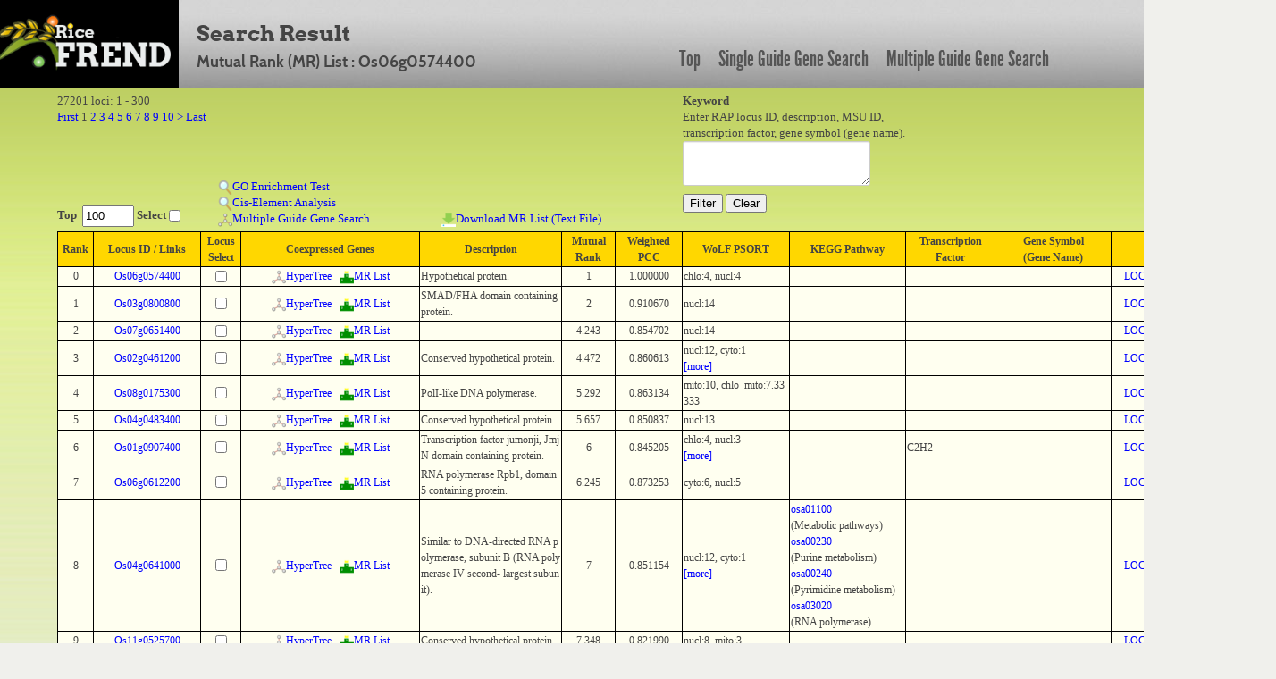

--- FILE ---
content_type: text/html; charset=UTF-8
request_url: https://ricefrend.dna.affrc.go.jp/HyperTree/mr-cc-list.php?id=25180
body_size: 284548
content:
<!DOCTYPE HTML PUBLIC "-//W3C//DTD HTML 4.01 Transitional//EN" "http://www.w3.org/TR/html4/loose.dtd">
<html>
<head>
  <title>RiceFREND : MR List</title>
  <meta name="viewport" content="width=device-width, initial-scale=1.0">
  <meta name="description" content="">
  <meta name="author" content="">
  <meta http-equiv="Content-Style-Type" content="text/css">
  <meta http-equiv="Content-Type" content="text/html; charset=utf-8">

  <link rel="stylesheet" type="text/css" href="../css/arvo-fontfacekit/stylesheet.css">
  <link rel="stylesheet" type="text/css" href="../css/cabin-fontfacekit/stylesheet.css">
  <link rel="stylesheet" type="text/css" href="../css/League-Gothic-fontfacekit/stylesheet.css">
  <link rel="stylesheet" type="text/css" href="../css/bootstrap.min.css">
  <link rel="stylesheet" type="text/css" href="../css/style.css">
  <link rel="stylesheet" type="text/css" href="../SUGGEST/jquery.suggest.css" />

  <script type="text/javascript" src="./js-lib/jquery.js"></script>
  <script type="text/javascript" src="./js-lib/wordBreak.js"></script>
  <script type="text/javascript" src="../SUGGEST/jquery.suggest.js"></script>
  <style type="text/css">
  /*-- css : main --*/
   .main_genesearch{
     background: transparent url(images/mainbg-2-1000px.jpg) no-repeat scroll 0 0;
     float: left; 
     height: 100%;
     padding: 0 0 0 28px;     
     width: 928px; 
   }
  /*-- css : result --*/
   #result{
     padding: 5px 5%;
   }
  /*-- css : result table area --*/
   .content-main{
     width: 950px;
     margin-top: 10px;
     position : relative; 
   }
  /*-- css : pager and keyword form area --*/
   .inline_form{
     width: 1250px;
     height: 80px;
     text-align: left;
   }
   .inline_form form{
     display:inline;
   }
  /*-- css : page list area --*/
   .pagelist{
     white-space: normal;
     width: 820px;
     display: block;
   }

  /*-- css : link bar area --*/
   .linkbar{
     background-color: #AEBC8B;
     width: 928px;
     height: 40px;
     text-align: center;
     padding-top: 20px;
   }
   .linkbar a{
     //color: black;
     font-size: 16px;
     font-weight: bold;
     text-decoration: none;
     padding: 0 20px;
   }
   .linkbar a:hover{
     color: #ffffff;
   }
/*-- css: function area --*/
   #function_area a img{
     border: 0px;
   }
/*-- css: result table --*/
   .locus-link{
   }

/*-- css: popup window common style --*/
   .popup-window-common{
     border-width: 1px;
     border-style: solid;
     border-color: #999999;
     position: absolute;
     background-color: #5A61A5;
     padding: 0px;
     margin: 5px;
     visibility: hidden;
     z-index:9;
     text-align: center;
     color : white;
     font-size: 12px;
   }

   .popup-window-common .title{
     font-size: 12px;
     font-weight: bold;
     width: 100%;
     padding: 2px 0px 2px 0px;
     background-color: #4A518C;
   }

/*-- css: locus link window --*/
   #locus-link-window{
      font-family: "Lucida Grande", Verdana;
      width: 280px;
   }
   #locus-link-window .link{
     text-align: left;
     padding-left: 5px;
   }
   #locus-link-window a{
     color: lightblue;
   }

  .tos17-link-col{
     text-align: center;
     vertical-align: middle;
   }
   .tos17-link-col img{
     width: 13px;
     height: 13px;
     border: 0px;
   }
/*-- css: wolfpsort fields --*/
   .rank-more{
     color: blue;
     cursor: pointer;
   }
   .rank-close{
     color: red;
     cursor: pointer;
   }
   .rank-other{
     width: 155px;
   }
  /*-- css : background image --*/
   .main_genesearch{
     height: 55px; 
   }
   .center{
     background: transparent url(images/bodybg.jpg) repeat-x scroll 0 0;   
   }
  /*-- css : page link --*/
   #page-link-form{
   }
  /*-- css : result table scroll  --*/
   #scroll_table_header{
     font-family: "Lucida Grande", Verdana;
     font-size: 12px;
     overflow: scroll;
     overflow-x: hidden;
     word-break: break-all;
     min-width:1300px;
   }
   #scroll_table_header table{
     border: solid 1px black;
     border-collapse: collapse;
     background-color: #FFD700;
     width: 100%;
   }
   #scroll_table_header table th{
     border: solid 1px black;
   }

   #scroll_table_body{
     font-family: "Lucida Grande", Verdana;
     font-size: 12px;
     position:relative;
     overflow: scroll;
     overflow-x: hidden;
     max-height: 600px;
     min-width:1300px;
     padding: 0px;
     margin: 0px;
     word-break: break-all;
     border-bottom: solid 1px black;
   }
   #scroll_table_body table{
     border-collapse: collapse;
     background-color: #fffff0;      
     width: 100%;
   }
   #scroll_table_body table td{
     border-bottom: solid 1px black;
     border-left: solid 1px black;
     border-right: solid 1px black;
   }

   #independence-test-form{
     display: inline;
   }
  /* -- css: function-area -- */
   #function_area{
     margin: 5px 0px 0px 0px;
     height:150px;
     padding: 0px 5%;
     text-align:left;
     min-width:1300px;
   }
   #function_left{
     width:700px;
     height:100%;
     float:left;
   }
   #function_right{
     height:100%;
     float:left;
     position:relative;
     z-index:5;
   }
   #function1{ 
     width:100%;
     height:50px;
   }
   #function2{
     width:180px;
     height:100px;
     position:relative;
     float:left;
   }
   #function2 b{ 
     position:absolute;
     bottom:0px;
   }
   #function3{ 
     min-widtH:250px;
     height:100px;
     float:left;
     position:relative;
   }
   #function3 a{ 
     position:absolute;
   }
   #function4{
     min-width:250px;
     height:100px;
     float:left;
     position:relative;
   }
   #function4 a{
     position:absolute;
     bottom:0px;
   }
   .main-body{
     width: 100%;
     font-family: "Lucida Grande", Verdana;
   }

  </style>
</head>
<body>
<div id="container full-width">
	<div class="row" id="header_row">
	    	<div class="full-width" id="header_wrapper">
	    		<div class="row">
		    		<div class="span3">
			    		<a href="../"><img src="../img/logo.jpg" alt="logo"></a>
			    	</div>
			    	<div class="span9 topmenu" id="topnav">
			    		<div class="left">
							<div class="align-bottom">
						  	<h2>Search Result</h2>
						  	<h3>Mutual Rank (MR) List : Os06g0574400</h3>
							</div>
					</div>

			    		<div class="right">
							<a href="../" class="link">Top</a>
						  	<a href="../single-guide-gene.html" class="link">Single Guide Gene Search</a>
						  	<a href="../multi-guide-gene.html" class="link">Multiple Guide Gene Search</a>
					 </div>
			    	</div>
	    		</div>
	    	</div>
	    	
	</div>

	<div class="main-body" align="center">
		<div id="function_area">
			<div id="function_left">
				<div id="function1">
					27201 loci: 1 - 300<br/>
					<form id="page-link-form" action="./mr-cc-list.php" method="POST">
					<input type="hidden" name="id" value="25180" />
					<input id="link-page" type="hidden" name="page" value="1" />
					<input type="hidden" name="keyword" value="" />
					<a href="javascript:submit_page_link(1)">First</a> 1 <a href="javascript:submit_page_link(2)">2</a> <a href="javascript:submit_page_link(3)">3</a> <a href="javascript:submit_page_link(4)">4</a> <a href="javascript:submit_page_link(5)">5</a> <a href="javascript:submit_page_link(6)">6</a> <a href="javascript:submit_page_link(7)">7</a> <a href="javascript:submit_page_link(8)">8</a> <a href="javascript:submit_page_link(9)">9</a> <a href="javascript:submit_page_link(10)">10</a>  <a href="javascript:submit_page_link(11)">&gt;</a>  <a href="javascript:submit_page_link(91)">Last</a> 
					</form> 
				</div>
				<div id="function2">
					<b>Top&nbsp;
					<input type="textbox" value="100" style="width:50px;" id="top-num">&nbsp;Select
					<input type="checkbox" id="locus-top-select"></b><br/>
				</div>
				<div id="function3">
					<a href="javascript:go_enrichment_test()" style="bottom:36px;"><img src="img/search.png">GO Enrichment Test</a><br/>
					<a href="javascript:cis_element_test()" style="bottom:18px;"><img src="img/search.png">Cis-Element Analysis</a><br/>
					<form id="independence-test-form" method="POST"><input type="hidden" name="locus_list"></form>
					<a href="javascript:multiple_guide_gene_search()" style="bottom:0px;"><span id="link-multiple-guide-search"><img src="img/network.png">Multiple Guide Gene Search</a><br/>
					<form id="download-mr-list-form" action="download-mr-list.php" method="POST">
					<input id="download-mr-list-node-id" type="hidden" name="id" value="" />
					</form>
				</div>
				<div id="function4">
					<a href="javascript:download_mr_list()"><img src="img/download.png">Download MR List (Text File)</a>
				</div>
			</div>
			<div id="function_right">
				<form style="" action="./mr-cc-list.php" method="POST"> 
				<b>Keyword</b><br/>Enter RAP locus ID, description, MSU ID,<br/> transcription factor, gene symbol (gene name).<br/>
				<textarea id="keyword" name="keyword" style="width:200px;height:40px"></textarea>
				<input type="hidden" name="id" value="25180" /><br/>
				<input id="lid-search" type="button" value="Filter" >
				<input id="filter-clear" type="button" value="Clear" >
				</form> 
			</div>
		</div>
		<div id="result"><div id="scroll_table_header"><table><colgroup><col width="40px"><col width="120px"><col width="45px"><col width="200px"><col><col width="60px"><col width="75px"><col width="120px"><col width="130px"><col width="100px"><col width="130px"><col width="120px"></colgroup><tr><th>Rank</th><th>Locus ID / Links</th><th>Locus<br/>Select</th><th>Coexpressed Genes</th><th>Description</th><th>Mutual<br/>Rank</th><th>Weighted<br/>PCC</th><th>WoLF PSORT</th><th>KEGG Pathway</th><th>Transcription<br/>Factor</th><th>Gene Symbol<br/>(Gene Name)</th><th>MSU ID</th></tr></table></div><div id="scroll_table_body"><table class="wordBreak"><colgroup><col width="40px"><col width="120px"><col width="45px"><col width="200px"><col align="center"><col width="60px"><col width="75px"><col width="120px"><col width="130px"><col width="100px"><col width="130px"><col width="120px"></colgroup><tr><td align="center">0</td><td align="center"><a href="javascript:;" class="locus-link">Os06g0574400</a></td><td align="center"><input type="checkbox" class="locus-select" name="25180" lid="Os06g0574400"></td><td align="center"><a href="./index.php?id=25180&rank=3&mr=7" target="_blank"><img src="img/network.png">HyperTree</a>&nbsp;&nbsp;&nbsp;<a href="./mr-cc-list.php?id=25180"><img src="img/ranking.png">MR List</a></td><td align="left">Hypothetical protein.</td><td align="center">1</td><td align="center">1.000000</td><td align="left">chlo:4, nucl:4</td></td><td align="left"></td><td><td align="left"></td><td align="center"><a href="http://rice.plantbiology.msu.edu/cgi-bin/ORF_infopage.cgi?orf=LOC_Os06g37640" target="_blank">LOC_Os06g37640</a><br/></td></tr><tr><td align="center">1</td><td align="center"><a href="javascript:;" class="locus-link">Os03g0800800</a></td><td align="center"><input type="checkbox" class="locus-select" name="8827" lid="Os03g0800800"></td><td align="center"><a href="./index.php?id=8827&rank=3&mr=7" target="_blank"><img src="img/network.png">HyperTree</a>&nbsp;&nbsp;&nbsp;<a href="./mr-cc-list.php?id=8827"><img src="img/ranking.png">MR List</a></td><td align="left">SMAD/FHA domain containing protein.</td><td align="center">2</td><td align="center">0.910670</td><td align="left">nucl:14</td></td><td align="left"></td><td><td align="left"></td><td align="center"><a href="http://rice.plantbiology.msu.edu/cgi-bin/ORF_infopage.cgi?orf=LOC_Os03g58640" target="_blank">LOC_Os03g58640</a><br/></td></tr><tr><td align="center">2</td><td align="center"><a href="javascript:;" class="locus-link">Os07g0651400</a></td><td align="center"><input type="checkbox" class="locus-select" name="18292" lid="Os07g0651400"></td><td align="center"><a href="./index.php?id=18292&rank=3&mr=7" target="_blank"><img src="img/network.png">HyperTree</a>&nbsp;&nbsp;&nbsp;<a href="./mr-cc-list.php?id=18292"><img src="img/ranking.png">MR List</a></td><td align="left"></td><td align="center">4.243</td><td align="center">0.854702</td><td align="left">nucl:14</td></td><td align="left"></td><td><td align="left"></td><td align="center"><a href="http://rice.plantbiology.msu.edu/cgi-bin/ORF_infopage.cgi?orf=LOC_Os07g45740" target="_blank">LOC_Os07g45740</a><br/></td></tr><tr><td align="center">3</td><td align="center"><a href="javascript:;" class="locus-link">Os02g0461200</a></td><td align="center"><input type="checkbox" class="locus-select" name="6315" lid="Os02g0461200"></td><td align="center"><a href="./index.php?id=6315&rank=3&mr=7" target="_blank"><img src="img/network.png">HyperTree</a>&nbsp;&nbsp;&nbsp;<a href="./mr-cc-list.php?id=6315"><img src="img/ranking.png">MR List</a></td><td align="left">Conserved hypothetical protein.</td><td align="center">4.472</td><td align="center">0.860613</td><td align="left"><span class="rank-head">nucl:12, cyto:1<span class="rank-more"><br/>[more]</span></span><span class="rank-other">nucl:12, cyto:1, mito:1<br/><span class="rank-close">[close]</span></span></td></td><td align="left"></td><td><td align="left"></td><td align="center"><a href="http://rice.plantbiology.msu.edu/cgi-bin/ORF_infopage.cgi?orf=LOC_Os02g26300" target="_blank">LOC_Os02g26300</a><br/></td></tr><tr><td align="center">4</td><td align="center"><a href="javascript:;" class="locus-link">Os08g0175300</a></td><td align="center"><input type="checkbox" class="locus-select" name="23858" lid="Os08g0175300"></td><td align="center"><a href="./index.php?id=23858&rank=3&mr=7" target="_blank"><img src="img/network.png">HyperTree</a>&nbsp;&nbsp;&nbsp;<a href="./mr-cc-list.php?id=23858"><img src="img/ranking.png">MR List</a></td><td align="left">PolI-like DNA polymerase.</td><td align="center">5.292</td><td align="center">0.863134</td><td align="left">mito:10, chlo_mito:7.33333</td></td><td align="left"></td><td><td align="left"></td><td align="center"><a href="http://rice.plantbiology.msu.edu/cgi-bin/ORF_infopage.cgi?orf=LOC_Os08g07840" target="_blank">LOC_Os08g07840</a><br/></td></tr><tr><td align="center">5</td><td align="center"><a href="javascript:;" class="locus-link">Os04g0483400</a></td><td align="center"><input type="checkbox" class="locus-select" name="3227" lid="Os04g0483400"></td><td align="center"><a href="./index.php?id=3227&rank=3&mr=7" target="_blank"><img src="img/network.png">HyperTree</a>&nbsp;&nbsp;&nbsp;<a href="./mr-cc-list.php?id=3227"><img src="img/ranking.png">MR List</a></td><td align="left">Conserved hypothetical protein.</td><td align="center">5.657</td><td align="center">0.850837</td><td align="left">nucl:13</td></td><td align="left"></td><td><td align="left"></td><td align="center"><a href="http://rice.plantbiology.msu.edu/cgi-bin/ORF_infopage.cgi?orf=LOC_Os04g40720" target="_blank">LOC_Os04g40720</a><br/></td></tr><tr><td align="center">6</td><td align="center"><a href="javascript:;" class="locus-link">Os01g0907400</a></td><td align="center"><input type="checkbox" class="locus-select" name="11759" lid="Os01g0907400"></td><td align="center"><a href="./index.php?id=11759&rank=3&mr=7" target="_blank"><img src="img/network.png">HyperTree</a>&nbsp;&nbsp;&nbsp;<a href="./mr-cc-list.php?id=11759"><img src="img/ranking.png">MR List</a></td><td align="left">Transcription factor jumonji, JmjN domain containing protein.</td><td align="center">6</td><td align="center">0.845205</td><td align="left"><span class="rank-head">chlo:4, nucl:3<span class="rank-more"><br/>[more]</span></span><span class="rank-other">chlo:4, nucl:3, extr:3, vacu:3<br/><span class="rank-close">[close]</span></span></td></td><td align="left"></td><td>C2H2<td align="left"></td><td align="center"><a href="http://rice.plantbiology.msu.edu/cgi-bin/ORF_infopage.cgi?orf=LOC_Os01g67970" target="_blank">LOC_Os01g67970</a><br/></td></tr><tr><td align="center">7</td><td align="center"><a href="javascript:;" class="locus-link">Os06g0612200</a></td><td align="center"><input type="checkbox" class="locus-select" name="1440" lid="Os06g0612200"></td><td align="center"><a href="./index.php?id=1440&rank=3&mr=7" target="_blank"><img src="img/network.png">HyperTree</a>&nbsp;&nbsp;&nbsp;<a href="./mr-cc-list.php?id=1440"><img src="img/ranking.png">MR List</a></td><td align="left">RNA polymerase Rpb1, domain 5 containing protein.</td><td align="center">6.245</td><td align="center">0.873253</td><td align="left">cyto:6, nucl:5</td></td><td align="left"></td><td><td align="left"></td><td align="center"><a href="http://rice.plantbiology.msu.edu/cgi-bin/ORF_infopage.cgi?orf=LOC_Os06g40950" target="_blank">LOC_Os06g40950</a><br/></td></tr><tr><td align="center">8</td><td align="center"><a href="javascript:;" class="locus-link">Os04g0641000</a></td><td align="center"><input type="checkbox" class="locus-select" name="16372" lid="Os04g0641000"></td><td align="center"><a href="./index.php?id=16372&rank=3&mr=7" target="_blank"><img src="img/network.png">HyperTree</a>&nbsp;&nbsp;&nbsp;<a href="./mr-cc-list.php?id=16372"><img src="img/ranking.png">MR List</a></td><td align="left">Similar to DNA-directed RNA polymerase, subunit B (RNA polymerase IV second- largest subunit).</td><td align="center">7</td><td align="center">0.851154</td><td align="left"><span class="rank-head">nucl:12, cyto:1<span class="rank-more"><br/>[more]</span></span><span class="rank-other">nucl:12, cyto:1, plas:1, cyto_plas:1<br/><span class="rank-close">[close]</span></span></td></td><td align="left"><a href="http://www.kegg.jp/kegg-bin/show_pathway?osa01100+4337169" target="_blank">osa01100</a><br/>(Metabolic pathways)<br/><a href="http://www.kegg.jp/kegg-bin/show_pathway?osa00230+4337169" target="_blank">osa00230</a><br/>(Purine metabolism)<br/><a href="http://www.kegg.jp/kegg-bin/show_pathway?osa00240+4337169" target="_blank">osa00240</a><br/>(Pyrimidine metabolism)<br/><a href="http://www.kegg.jp/kegg-bin/show_pathway?osa03020+4337169" target="_blank">osa03020</a><br/>(RNA polymerase)<br/></td><td><td align="left"></td><td align="center"><a href="http://rice.plantbiology.msu.edu/cgi-bin/ORF_infopage.cgi?orf=LOC_Os04g54840" target="_blank">LOC_Os04g54840</a><br/></td></tr><tr><td align="center">9</td><td align="center"><a href="javascript:;" class="locus-link">Os11g0525700</a></td><td align="center"><input type="checkbox" class="locus-select" name="24634" lid="Os11g0525700"></td><td align="center"><a href="./index.php?id=24634&rank=3&mr=7" target="_blank"><img src="img/network.png">HyperTree</a>&nbsp;&nbsp;&nbsp;<a href="./mr-cc-list.php?id=24634"><img src="img/ranking.png">MR List</a></td><td align="left">Conserved hypothetical protein.</td><td align="center">7.348</td><td align="center">0.821990</td><td align="left">nucl:8, mito:3</td></td><td align="left"></td><td><td align="left"></td><td align="center"><a href="http://rice.plantbiology.msu.edu/cgi-bin/ORF_infopage.cgi?orf=LOC_Os11g32270" target="_blank">LOC_Os11g32270</a><br/></td></tr><tr><td align="center">10</td><td align="center"><a href="javascript:;" class="locus-link">Os09g0317700</a></td><td align="center"><input type="checkbox" class="locus-select" name="9482" lid="Os09g0317700"></td><td align="center"><a href="./index.php?id=9482&rank=3&mr=7" target="_blank"><img src="img/network.png">HyperTree</a>&nbsp;&nbsp;&nbsp;<a href="./mr-cc-list.php?id=9482"><img src="img/ranking.png">MR List</a></td><td align="left">Homeodomain-like containing protein.</td><td align="center">8.832</td><td align="center">0.794177</td><td align="left">nucl:14</td></td><td align="left"></td><td><td align="left"></td><td align="center"><a href="http://rice.plantbiology.msu.edu/cgi-bin/ORF_infopage.cgi?orf=LOC_Os09g14880" target="_blank">LOC_Os09g14880</a><br/></td></tr><tr><td align="center">11</td><td align="center"><a href="javascript:;" class="locus-link">Os03g0387000</a></td><td align="center"><input type="checkbox" class="locus-select" name="16907" lid="Os03g0387000"></td><td align="center"><a href="./index.php?id=16907&rank=3&mr=7" target="_blank"><img src="img/network.png">HyperTree</a>&nbsp;&nbsp;&nbsp;<a href="./mr-cc-list.php?id=16907"><img src="img/ranking.png">MR List</a></td><td align="left">Conserved hypothetical protein.</td><td align="center">8.944</td><td align="center">0.834616</td><td align="left">cyto:8, chlo:3</td></td><td align="left"><a href="http://www.kegg.jp/kegg-bin/show_pathway?osa03040+4332999" target="_blank">osa03040</a><br/>(Spliceosome)<br/></td><td><td align="left"></td><td align="center"><a href="http://rice.plantbiology.msu.edu/cgi-bin/ORF_infopage.cgi?orf=LOC_Os03g26960" target="_blank">LOC_Os03g26960</a><br/></td></tr><tr><td align="center">12</td><td align="center"><a href="javascript:;" class="locus-link">Os03g0756700</a></td><td align="center"><input type="checkbox" class="locus-select" name="6947" lid="Os03g0756700"></td><td align="center"><a href="./index.php?id=6947&rank=3&mr=7" target="_blank"><img src="img/network.png">HyperTree</a>&nbsp;&nbsp;&nbsp;<a href="./mr-cc-list.php?id=6947"><img src="img/ranking.png">MR List</a></td><td align="left">Conserved hypothetical protein.</td><td align="center">9.165</td><td align="center">0.792469</td><td align="left">chlo:10, nucl:2</td></td><td align="left"></td><td><td align="left"></td><td align="center"><a href="http://rice.plantbiology.msu.edu/cgi-bin/ORF_infopage.cgi?orf=LOC_Os03g54970" target="_blank">LOC_Os03g54970</a><br/></td></tr><tr><td align="center">13</td><td align="center"><a href="javascript:;" class="locus-link">Os05g0313900</a></td><td align="center"><input type="checkbox" class="locus-select" name="26457" lid="Os05g0313900"></td><td align="center"><a href="./index.php?id=26457&rank=3&mr=7" target="_blank"><img src="img/network.png">HyperTree</a>&nbsp;&nbsp;&nbsp;<a href="./mr-cc-list.php?id=26457"><img src="img/ranking.png">MR List</a></td><td align="left">Protein prenyltransferase domain containing protein.</td><td align="center">9.95</td><td align="center">0.798908</td><td align="left">mito:6, chlo:5</td></td><td align="left"></td><td><td align="left"></td><td align="center"><a href="http://rice.plantbiology.msu.edu/cgi-bin/ORF_infopage.cgi?orf=LOC_Os05g24930" target="_blank">LOC_Os05g24930</a><br/></td></tr><tr><td align="center">14</td><td align="center"><a href="javascript:;" class="locus-link">Os03g0225500</a></td><td align="center"><input type="checkbox" class="locus-select" name="25350" lid="Os03g0225500"></td><td align="center"><a href="./index.php?id=25350&rank=3&mr=7" target="_blank"><img src="img/network.png">HyperTree</a>&nbsp;&nbsp;&nbsp;<a href="./mr-cc-list.php?id=25350"><img src="img/ranking.png">MR List</a></td><td align="left">Nup133 nucleoporin family protein.</td><td align="center">10.1</td><td align="center">0.824914</td><td align="left">chlo:5, nucl:4</td></td><td align="left"></td><td><td align="left"><a href="http://www.shigen.nig.ac.jp/rice/oryzabaseV4/gene/detail/8205" target="_blank">NUP133</a><br/>(NUCLEAR PORIN 133)<br/></td><td align="center"><a href="http://rice.plantbiology.msu.edu/cgi-bin/ORF_infopage.cgi?orf=LOC_Os03g12450" target="_blank">LOC_Os03g12450</a><br/></td></tr><tr><td align="center">15</td><td align="center"><a href="javascript:;" class="locus-link">Os01g0612700</a></td><td align="center"><input type="checkbox" class="locus-select" name="6233" lid="Os01g0612700"></td><td align="center"><a href="./index.php?id=6233&rank=3&mr=7" target="_blank"><img src="img/network.png">HyperTree</a>&nbsp;&nbsp;&nbsp;<a href="./mr-cc-list.php?id=6233"><img src="img/ranking.png">MR List</a></td><td align="left">Zinc finger, LSD1-type domain containing protein.</td><td align="center">10.954</td><td align="center">0.803458</td><td align="left">chlo:4, nucl:4</td></td><td align="left"></td><td><td align="left"></td><td align="center"><a href="http://rice.plantbiology.msu.edu/cgi-bin/ORF_infopage.cgi?orf=LOC_Os01g42710" target="_blank">LOC_Os01g42710</a><br/></td></tr><tr><td align="center">16</td><td align="center"><a href="javascript:;" class="locus-link">Os07g0164000</a></td><td align="center"><input type="checkbox" class="locus-select" name="16882" lid="Os07g0164000"></td><td align="center"><a href="./index.php?id=16882&rank=3&mr=7" target="_blank"><img src="img/network.png">HyperTree</a>&nbsp;&nbsp;&nbsp;<a href="./mr-cc-list.php?id=16882"><img src="img/ranking.png">MR List</a></td><td align="left">Double-stranded RNA binding domain containing protein.</td><td align="center">10.954</td><td align="center">0.833741</td><td align="left"><span class="rank-head">nucl:5, chlo:3<span class="rank-more"><br/>[more]</span></span><span class="rank-other">nucl:5, chlo:3, cysk_nucl:3<br/><span class="rank-close">[close]</span></span></td></td><td align="left"></td><td><td align="left"></td><td align="center"><a href="http://rice.plantbiology.msu.edu/cgi-bin/ORF_infopage.cgi?orf=LOC_Os07g06970" target="_blank">LOC_Os07g06970</a><br/></td></tr><tr><td align="center">17</td><td align="center"><a href="javascript:;" class="locus-link">Os04g0492300</a></td><td align="center"><input type="checkbox" class="locus-select" name="20309" lid="Os04g0492300"></td><td align="center"><a href="./index.php?id=20309&rank=3&mr=7" target="_blank"><img src="img/network.png">HyperTree</a>&nbsp;&nbsp;&nbsp;<a href="./mr-cc-list.php?id=20309"><img src="img/ranking.png">MR List</a></td><td align="left">Similar to DNA-directed RNA polymerase II largest chain.</td><td align="center">11.958</td><td align="center">0.832314</td><td align="left"><span class="rank-head">cyto:6, nucl:2<span class="rank-more"><br/>[more]</span></span><span class="rank-other">cyto:6, nucl:2, plas:2, nucl_plas:2<br/><span class="rank-close">[close]</span></span></td></td><td align="left"><a href="http://www.kegg.jp/kegg-bin/show_pathway?osa01100+4336254" target="_blank">osa01100</a><br/>(Metabolic pathways)<br/><a href="http://www.kegg.jp/kegg-bin/show_pathway?osa00230+4336254" target="_blank">osa00230</a><br/>(Purine metabolism)<br/><a href="http://www.kegg.jp/kegg-bin/show_pathway?osa00240+4336254" target="_blank">osa00240</a><br/>(Pyrimidine metabolism)<br/><a href="http://www.kegg.jp/kegg-bin/show_pathway?osa03020+4336254" target="_blank">osa03020</a><br/>(RNA polymerase)<br/></td><td><td align="left"></td><td align="center"><a href="http://rice.plantbiology.msu.edu/cgi-bin/ORF_infopage.cgi?orf=LOC_Os04g41490" target="_blank">LOC_Os04g41490</a><br/></td></tr><tr><td align="center">18</td><td align="center"><a href="javascript:;" class="locus-link">Os05g0163200</a></td><td align="center"><input type="checkbox" class="locus-select" name="18830" lid="Os05g0163200"></td><td align="center"><a href="./index.php?id=18830&rank=3&mr=7" target="_blank"><img src="img/network.png">HyperTree</a>&nbsp;&nbsp;&nbsp;<a href="./mr-cc-list.php?id=18830"><img src="img/ranking.png">MR List</a></td><td align="left">Mov34/MPN/PAD-1 family protein.</td><td align="center">12.329</td><td align="center">0.794379</td><td align="left"><span class="rank-head">chlo:6, nucl:3<span class="rank-more"><br/>[more]</span></span><span class="rank-other">chlo:6, nucl:3, chlo_mito:3<br/><span class="rank-close">[close]</span></span></td></td><td align="left"><a href="http://www.kegg.jp/kegg-bin/show_pathway?osa03040+4337900" target="_blank">osa03040</a><br/>(Spliceosome)<br/></td><td><td align="left"></td><td align="center"><a href="http://rice.plantbiology.msu.edu/cgi-bin/ORF_infopage.cgi?orf=LOC_Os05g07050" target="_blank">LOC_Os05g07050</a><br/></td></tr><tr><td align="center">19</td><td align="center"><a href="javascript:;" class="locus-link">Os09g0248300</a></td><td align="center"><input type="checkbox" class="locus-select" name="10395" lid="Os09g0248300"></td><td align="center"><a href="./index.php?id=10395&rank=3&mr=7" target="_blank"><img src="img/network.png">HyperTree</a>&nbsp;&nbsp;&nbsp;<a href="./mr-cc-list.php?id=10395"><img src="img/ranking.png">MR List</a></td><td align="left">Frigida-like family protein.</td><td align="center">13.266</td><td align="center">0.756737</td><td align="left">cyto:8, nucl:6</td></td><td align="left"></td><td><td align="left"></td><td align="center"><a href="http://rice.plantbiology.msu.edu/cgi-bin/ORF_infopage.cgi?orf=LOC_Os09g07380" target="_blank">LOC_Os09g07380</a><br/></td></tr><tr><td align="center">20</td><td align="center"><a href="javascript:;" class="locus-link">Os04g0347900</a></td><td align="center"><input type="checkbox" class="locus-select" name="2631" lid="Os04g0347900"></td><td align="center"><a href="./index.php?id=2631&rank=3&mr=7" target="_blank"><img src="img/network.png">HyperTree</a>&nbsp;&nbsp;&nbsp;<a href="./mr-cc-list.php?id=2631"><img src="img/ranking.png">MR List</a></td><td align="left">Conserved hypothetical protein.</td><td align="center">14.071</td><td align="center">0.834025</td><td align="left">chlo:8, nucl:5</td></td><td align="left"></td><td><td align="left"></td><td align="center"><a href="http://rice.plantbiology.msu.edu/cgi-bin/ORF_infopage.cgi?orf=LOC_Os04g28040" target="_blank">LOC_Os04g28040</a><br/></td></tr><tr><td align="center">21</td><td align="center"><a href="javascript:;" class="locus-link">Os01g0844800</a></td><td align="center"><input type="checkbox" class="locus-select" name="619" lid="Os01g0844800"></td><td align="center"><a href="./index.php?id=619&rank=3&mr=7" target="_blank"><img src="img/network.png">HyperTree</a>&nbsp;&nbsp;&nbsp;<a href="./mr-cc-list.php?id=619"><img src="img/ranking.png">MR List</a></td><td align="left">Similar to Pumilio RBD (Fragment).</td><td align="center">14.318</td><td align="center">0.792524</td><td align="left">nucl:11, cyto:2</td></td><td align="left"></td><td><td align="left"></td><td align="center"><a href="http://rice.plantbiology.msu.edu/cgi-bin/ORF_infopage.cgi?orf=LOC_Os01g62650" target="_blank">LOC_Os01g62650</a><br/></td></tr><tr><td align="center">22</td><td align="center"><a href="javascript:;" class="locus-link">Os02g0592300</a></td><td align="center"><input type="checkbox" class="locus-select" name="17073" lid="Os02g0592300"></td><td align="center"><a href="./index.php?id=17073&rank=3&mr=7" target="_blank"><img src="img/network.png">HyperTree</a>&nbsp;&nbsp;&nbsp;<a href="./mr-cc-list.php?id=17073"><img src="img/ranking.png">MR List</a></td><td align="left">Similar to PMS5 protein (HPMS5 protein) (Fragment).</td><td align="center">15.492</td><td align="center">0.788039</td><td align="left"><span class="rank-head">nucl:10, chlo:2<span class="rank-more"><br/>[more]</span></span><span class="rank-other">nucl:10, chlo:2, cysk:2<br/><span class="rank-close">[close]</span></span></td></td><td align="left"><a href="http://www.kegg.jp/kegg-bin/show_pathway?osa03430+4329835" target="_blank">osa03430</a><br/>(Mismatch repair)<br/></td><td><td align="left"></td><td align="center"><a href="http://rice.plantbiology.msu.edu/cgi-bin/ORF_infopage.cgi?orf=LOC_Os02g37920" target="_blank">LOC_Os02g37920</a><br/></td></tr><tr><td align="center">23</td><td align="center"><a href="javascript:;" class="locus-link">Os04g0560300</a></td><td align="center"><input type="checkbox" class="locus-select" name="19867" lid="Os04g0560300"></td><td align="center"><a href="./index.php?id=19867&rank=3&mr=7" target="_blank"><img src="img/network.png">HyperTree</a>&nbsp;&nbsp;&nbsp;<a href="./mr-cc-list.php?id=19867"><img src="img/ranking.png">MR List</a></td><td align="left">Similar to FLOWERING LOCUS D (Fragment).</td><td align="center">15.588</td><td align="center">0.807000</td><td align="left">cyto:7, nucl:3</td></td><td align="left"></td><td><td align="left"></td><td align="center"><a href="http://rice.plantbiology.msu.edu/cgi-bin/ORF_infopage.cgi?orf=LOC_Os04g47270" target="_blank">LOC_Os04g47270</a><br/></td></tr><tr><td align="center">24</td><td align="center"><a href="javascript:;" class="locus-link">Os01g0746200</a></td><td align="center"><input type="checkbox" class="locus-select" name="22055" lid="Os01g0746200"></td><td align="center"><a href="./index.php?id=22055&rank=3&mr=7" target="_blank"><img src="img/network.png">HyperTree</a>&nbsp;&nbsp;&nbsp;<a href="./mr-cc-list.php?id=22055"><img src="img/ranking.png">MR List</a></td><td align="left">Nup85 nucleoporin family protein.</td><td align="center">17.55</td><td align="center">0.812583</td><td align="left">nucl:6, cyto:5</td></td><td align="left"></td><td><td align="left"><a href="http://www.shigen.nig.ac.jp/rice/oryzabaseV4/gene/detail/8204" target="_blank">NUP85</a><br/>(NUCLEAR PORIN 85)<br/></td><td align="center"><a href="http://rice.plantbiology.msu.edu/cgi-bin/ORF_infopage.cgi?orf=LOC_Os01g54240" target="_blank">LOC_Os01g54240</a><br/></td></tr><tr><td align="center">25</td><td align="center"><a href="javascript:;" class="locus-link">Os03g0240400</a></td><td align="center"><input type="checkbox" class="locus-select" name="3223" lid="Os03g0240400"></td><td align="center"><a href="./index.php?id=3223&rank=3&mr=7" target="_blank"><img src="img/network.png">HyperTree</a>&nbsp;&nbsp;&nbsp;<a href="./mr-cc-list.php?id=3223"><img src="img/ranking.png">MR List</a></td><td align="left">Conserved hypothetical protein.</td><td align="center">17.607</td><td align="center">0.774695</td><td align="left">chlo:7, mito:3.5</td></td><td align="left"></td><td><td align="left"></td><td align="center"><a href="http://rice.plantbiology.msu.edu/cgi-bin/ORF_infopage.cgi?orf=LOC_Os03g13720" target="_blank">LOC_Os03g13720</a><br/></td></tr><tr><td align="center">26</td><td align="center"><a href="javascript:;" class="locus-link">Os02g0672600</a></td><td align="center"><input type="checkbox" class="locus-select" name="7087" lid="Os02g0672600"></td><td align="center"><a href="./index.php?id=7087&rank=3&mr=7" target="_blank"><img src="img/network.png">HyperTree</a>&nbsp;&nbsp;&nbsp;<a href="./mr-cc-list.php?id=7087"><img src="img/ranking.png">MR List</a></td><td align="left">Similar to N6-adenosine-methyltransferase 70 kDa subunit (EC 2.1.1.62) (MT-A70) (Methyltransferase-like protein 3). Splice isoform 2.</td><td align="center">17.664</td><td align="center">0.785959</td><td align="left"><span class="rank-head">cyto:11, nucl:1<span class="rank-more"><br/>[more]</span></span><span class="rank-other">cyto:11, nucl:1, mito:1, plas:1, nucl_plas:1, mito_plas:1<br/><span class="rank-close">[close]</span></span></td></td><td align="left"></td><td><td align="left"></td><td align="center"><a href="http://rice.plantbiology.msu.edu/cgi-bin/ORF_infopage.cgi?orf=LOC_Os02g45110" target="_blank">LOC_Os02g45110</a><br/></td></tr><tr><td align="center">27</td><td align="center"><a href="javascript:;" class="locus-link">Os08g0143400</a></td><td align="center"><input type="checkbox" class="locus-select" name="3252" lid="Os08g0143400"></td><td align="center"><a href="./index.php?id=3252&rank=3&mr=7" target="_blank"><img src="img/network.png">HyperTree</a>&nbsp;&nbsp;&nbsp;<a href="./mr-cc-list.php?id=3252"><img src="img/ranking.png">MR List</a></td><td align="left">SWIRM domain containing protein.</td><td align="center">18.439</td><td align="center">0.772119</td><td align="left">mito:7, chlo:3</td></td><td align="left"></td><td><td align="left"></td><td align="center"><a href="http://rice.plantbiology.msu.edu/cgi-bin/ORF_infopage.cgi?orf=LOC_Os08g04780" target="_blank">LOC_Os08g04780</a><br/></td></tr><tr><td align="center">28</td><td align="center"><a href="javascript:;" class="locus-link">Os03g0172000</a></td><td align="center"><input type="checkbox" class="locus-select" name="13868" lid="Os03g0172000"></td><td align="center"><a href="./index.php?id=13868&rank=3&mr=7" target="_blank"><img src="img/network.png">HyperTree</a>&nbsp;&nbsp;&nbsp;<a href="./mr-cc-list.php?id=13868"><img src="img/ranking.png">MR List</a></td><td align="left">Peptidase S59, nucleoporin family protein.</td><td align="center">18.655</td><td align="center">0.804708</td><td align="left">nucl:6, cyto:4</td></td><td align="left"></td><td><td align="left"></td><td align="center"><a href="http://rice.plantbiology.msu.edu/cgi-bin/ORF_infopage.cgi?orf=LOC_Os03g07580" target="_blank">LOC_Os03g07580</a><br/></td></tr><tr><td align="center">29</td><td align="center"><a href="javascript:;" class="locus-link">Os12g0288600</a></td><td align="center"><input type="checkbox" class="locus-select" name="21224" lid="Os12g0288600"></td><td align="center"><a href="./index.php?id=21224&rank=3&mr=7" target="_blank"><img src="img/network.png">HyperTree</a>&nbsp;&nbsp;&nbsp;<a href="./mr-cc-list.php?id=21224"><img src="img/ranking.png">MR List</a></td><td align="left">Conserved hypothetical protein.</td><td align="center">19.339</td><td align="center">0.798210</td><td align="left">nucl:14</td></td><td align="left"></td><td><td align="left"></td><td align="center"><a href="http://rice.plantbiology.msu.edu/cgi-bin/ORF_infopage.cgi?orf=LOC_Os12g19040" target="_blank">LOC_Os12g19040</a><br/></td></tr><tr><td align="center">30</td><td align="center"><a href="javascript:;" class="locus-link">Os09g0246200</a></td><td align="center"><input type="checkbox" class="locus-select" name="16844" lid="Os09g0246200"></td><td align="center"><a href="./index.php?id=16844&rank=3&mr=7" target="_blank"><img src="img/network.png">HyperTree</a>&nbsp;&nbsp;&nbsp;<a href="./mr-cc-list.php?id=16844"><img src="img/ranking.png">MR List</a></td><td align="left">RpoT1 (T7 bacteriophage-type single subunit RNA polymerase).</td><td align="center">19.365</td><td align="center">0.829180</td><td align="left">chlo:14</td></td><td align="left"></td><td><td align="left"></td><td align="center"><a href="http://rice.plantbiology.msu.edu/cgi-bin/ORF_infopage.cgi?orf=LOC_Os09g07120" target="_blank">LOC_Os09g07120</a><br/></td></tr><tr><td align="center">31</td><td align="center"><a href="javascript:;" class="locus-link">Os04g0477200</a></td><td align="center"><input type="checkbox" class="locus-select" name="19476" lid="Os04g0477200"></td><td align="center"><a href="./index.php?id=19476&rank=3&mr=7" target="_blank"><img src="img/network.png">HyperTree</a>&nbsp;&nbsp;&nbsp;<a href="./mr-cc-list.php?id=19476"><img src="img/ranking.png">MR List</a></td><td align="left">Protein prenyltransferase domain containing protein.</td><td align="center">20.396</td><td align="center">0.808124</td><td align="left">chlo:14</td></td><td align="left"></td><td><td align="left"></td><td align="center"><a href="http://rice.plantbiology.msu.edu/cgi-bin/ORF_infopage.cgi?orf=LOC_Os04g40130" target="_blank">LOC_Os04g40130</a><br/></td></tr><tr><td align="center">32</td><td align="center"><a href="javascript:;" class="locus-link">Os01g0301000</a></td><td align="center"><input type="checkbox" class="locus-select" name="20878" lid="Os01g0301000"></td><td align="center"><a href="./index.php?id=20878&rank=3&mr=7" target="_blank"><img src="img/network.png">HyperTree</a>&nbsp;&nbsp;&nbsp;<a href="./mr-cc-list.php?id=20878"><img src="img/ranking.png">MR List</a></td><td align="left">Protein prenyltransferase domain containing protein.</td><td align="center">20.445</td><td align="center">0.821745</td><td align="left"><span class="rank-head">chlo:10, mito:2<span class="rank-more"><br/>[more]</span></span><span class="rank-other">chlo:10, mito:2, extr:2<br/><span class="rank-close">[close]</span></span></td></td><td align="left"></td><td><td align="left"></td><td align="center"><a href="http://rice.plantbiology.msu.edu/cgi-bin/ORF_infopage.cgi?orf=LOC_Os01g19490" target="_blank">LOC_Os01g19490</a><br/></td></tr><tr><td align="center">33</td><td align="center"><a href="javascript:;" class="locus-link">Os10g0501000</a></td><td align="center"><input type="checkbox" class="locus-select" name="5217" lid="Os10g0501000"></td><td align="center"><a href="./index.php?id=5217&rank=3&mr=7" target="_blank"><img src="img/network.png">HyperTree</a>&nbsp;&nbsp;&nbsp;<a href="./mr-cc-list.php?id=5217"><img src="img/ranking.png">MR List</a></td><td align="left">Tetratricopeptide-like helical domain containing protein.</td><td align="center">21.448</td><td align="center">0.818643</td><td align="left">chlo:4, cyto:4</td></td><td align="left"></td><td><td align="left"></td><td align="center"><a href="http://rice.plantbiology.msu.edu/cgi-bin/ORF_infopage.cgi?orf=LOC_Os10g35730" target="_blank">LOC_Os10g35730</a><br/></td></tr><tr><td align="center">34</td><td align="center"><a href="javascript:;" class="locus-link">Os04g0194600</a></td><td align="center"><input type="checkbox" class="locus-select" name="5166" lid="Os04g0194600"></td><td align="center"><a href="./index.php?id=5166&rank=3&mr=7" target="_blank"><img src="img/network.png">HyperTree</a>&nbsp;&nbsp;&nbsp;<a href="./mr-cc-list.php?id=5166"><img src="img/ranking.png">MR List</a></td><td align="left">Similar to PCF1.</td><td align="center">21.541</td><td align="center">0.780714</td><td align="left">nucl:13</td></td><td align="left"></td><td>TCP<td align="left"></td><td align="center"><a href="http://rice.plantbiology.msu.edu/cgi-bin/ORF_infopage.cgi?orf=LOC_Os04g11830" target="_blank">LOC_Os04g11830</a><br/></td></tr><tr><td align="center">35</td><td align="center"><a href="javascript:;" class="locus-link">Os06g0286500</a></td><td align="center"><input type="checkbox" class="locus-select" name="10603" lid="Os06g0286500"></td><td align="center"><a href="./index.php?id=10603&rank=3&mr=7" target="_blank"><img src="img/network.png">HyperTree</a>&nbsp;&nbsp;&nbsp;<a href="./mr-cc-list.php?id=10603"><img src="img/ranking.png">MR List</a></td><td align="left">Similar to NBS-LRR disease resistance protein homologue.</td><td align="center">21.541</td><td align="center">0.690116</td><td align="left"><span class="rank-head">plas:4, cyto:3<span class="rank-more"><br/>[more]</span></span><span class="rank-other">plas:4, cyto:3, nucl_plas:3, E.R._plas:3<br/><span class="rank-close">[close]</span></span></td></td><td align="left"></td><td><td align="left"></td><td align="center"><a href="http://rice.plantbiology.msu.edu/cgi-bin/ORF_infopage.cgi?orf=LOC_Os06g17880" target="_blank">LOC_Os06g17880</a><br/></td></tr><tr><td align="center">36</td><td align="center"><a href="javascript:;" class="locus-link">Os01g0147700</a></td><td align="center"><input type="checkbox" class="locus-select" name="25576" lid="Os01g0147700"></td><td align="center"><a href="./index.php?id=25576&rank=3&mr=7" target="_blank"><img src="img/network.png">HyperTree</a>&nbsp;&nbsp;&nbsp;<a href="./mr-cc-list.php?id=25576"><img src="img/ranking.png">MR List</a></td><td align="left">Region of unknown function, putative Zinc finger, XS and XH domain containing protein.</td><td align="center">22</td><td align="center">0.790855</td><td align="left">cyto:7, nucl:6</td></td><td align="left"></td><td><td align="left"></td><td align="center"><a href="http://rice.plantbiology.msu.edu/cgi-bin/ORF_infopage.cgi?orf=LOC_Os01g05470" target="_blank">LOC_Os01g05470</a><br/></td></tr><tr><td align="center">37</td><td align="center"><a href="javascript:;" class="locus-link">Os05g0596600</a></td><td align="center"><input type="checkbox" class="locus-select" name="6578" lid="Os05g0596600"></td><td align="center"><a href="./index.php?id=6578&rank=3&mr=7" target="_blank"><img src="img/network.png">HyperTree</a>&nbsp;&nbsp;&nbsp;<a href="./mr-cc-list.php?id=6578"><img src="img/ranking.png">MR List</a></td><td align="left">Similar to SMC5 protein.</td><td align="center">22.091</td><td align="center">0.777748</td><td align="left">nucl:5, chlo:4</td></td><td align="left"></td><td><td align="left"></td><td align="center"><a href="http://rice.plantbiology.msu.edu/cgi-bin/ORF_infopage.cgi?orf=LOC_Os05g51790" target="_blank">LOC_Os05g51790</a><br/></td></tr><tr><td align="center">38</td><td align="center"><a href="javascript:;" class="locus-link">Os02g0684300</a></td><td align="center"><input type="checkbox" class="locus-select" name="4087" lid="Os02g0684300"></td><td align="center"><a href="./index.php?id=4087&rank=3&mr=7" target="_blank"><img src="img/network.png">HyperTree</a>&nbsp;&nbsp;&nbsp;<a href="./mr-cc-list.php?id=4087"><img src="img/ranking.png">MR List</a></td><td align="left">Conserved hypothetical protein.</td><td align="center">23.043</td><td align="center">0.779966</td><td align="left">nucl:6.5, nucl_plas:4.83333</td></td><td align="left"></td><td><td align="left"></td><td align="center"><a href="http://rice.plantbiology.msu.edu/cgi-bin/ORF_infopage.cgi?orf=LOC_Os02g45920" target="_blank">LOC_Os02g45920</a><br/></td></tr><tr><td align="center">39</td><td align="center"><a href="javascript:;" class="locus-link">Os07g0578800</a></td><td align="center"><input type="checkbox" class="locus-select" name="27152" lid="Os07g0578800"></td><td align="center"><a href="./index.php?id=27152&rank=3&mr=7" target="_blank"><img src="img/network.png">HyperTree</a>&nbsp;&nbsp;&nbsp;<a href="./mr-cc-list.php?id=27152"><img src="img/ranking.png">MR List</a></td><td align="left">Protein prenyltransferase domain containing protein.</td><td align="center">24</td><td align="center">0.801613</td><td align="left">chlo:4, nucl:4</td></td><td align="left"></td><td><td align="left"></td><td align="center"><a href="http://rice.plantbiology.msu.edu/cgi-bin/ORF_infopage.cgi?orf=LOC_Os07g39090" target="_blank">LOC_Os07g39090</a><br/></td></tr><tr><td align="center">40</td><td align="center"><a href="javascript:;" class="locus-link">Os02g0826100</a></td><td align="center"><input type="checkbox" class="locus-select" name="8631" lid="Os02g0826100"></td><td align="center"><a href="./index.php?id=8631&rank=3&mr=7" target="_blank"><img src="img/network.png">HyperTree</a>&nbsp;&nbsp;&nbsp;<a href="./mr-cc-list.php?id=8631"><img src="img/ranking.png">MR List</a></td><td align="left">Similar to RNA helicase (Fragment).</td><td align="center">24.145</td><td align="center">0.784582</td><td align="left">cyto:7, nucl:4</td></td><td align="left"></td><td><td align="left"></td><td align="center"><a href="http://rice.plantbiology.msu.edu/cgi-bin/ORF_infopage.cgi?orf=LOC_Os02g57980" target="_blank">LOC_Os02g57980</a><br/></td></tr><tr><td align="center">41</td><td align="center"><a href="javascript:;" class="locus-link">Os07g0191700</a></td><td align="center"><input type="checkbox" class="locus-select" name="17260" lid="Os07g0191700"></td><td align="center"><a href="./index.php?id=17260&rank=3&mr=7" target="_blank"><img src="img/network.png">HyperTree</a>&nbsp;&nbsp;&nbsp;<a href="./mr-cc-list.php?id=17260"><img src="img/ranking.png">MR List</a></td><td align="left">Similar to AT.I.24-9 protein (Fragment).</td><td align="center">25.923</td><td align="center">0.816960</td><td align="left">chlo:13</td></td><td align="left"></td><td><td align="left"></td><td align="center"><a href="http://rice.plantbiology.msu.edu/cgi-bin/ORF_infopage.cgi?orf=LOC_Os07g09400" target="_blank">LOC_Os07g09400</a><br/></td></tr><tr><td align="center">42</td><td align="center"><a href="javascript:;" class="locus-link">Os10g0154600</a></td><td align="center"><input type="checkbox" class="locus-select" name="13410" lid="Os10g0154600"></td><td align="center"><a href="./index.php?id=13410&rank=3&mr=7" target="_blank"><img src="img/network.png">HyperTree</a>&nbsp;&nbsp;&nbsp;<a href="./mr-cc-list.php?id=13410"><img src="img/ranking.png">MR List</a></td><td align="left">Hypothetical protein.</td><td align="center">26.458</td><td align="center">0.810554</td><td align="left">chlo:5, cyto:5</td></td><td align="left"></td><td><td align="left"></td><td align="center"><a href="http://rice.plantbiology.msu.edu/cgi-bin/ORF_infopage.cgi?orf=LOC_Os10g06610" target="_blank">LOC_Os10g06610</a><br/></td></tr><tr><td align="center">43</td><td align="center"><a href="javascript:;" class="locus-link">Os10g0501200</a></td><td align="center"><input type="checkbox" class="locus-select" name="6150" lid="Os10g0501200"></td><td align="center"><a href="./index.php?id=6150&rank=3&mr=7" target="_blank"><img src="img/network.png">HyperTree</a>&nbsp;&nbsp;&nbsp;<a href="./mr-cc-list.php?id=6150"><img src="img/ranking.png">MR List</a></td><td align="left">Conserved hypothetical protein.</td><td align="center">26.833</td><td align="center">0.828472</td><td align="left"><span class="rank-head">nucl:8, mito:4<span class="rank-more"><br/>[more]</span></span><span class="rank-other">nucl:8, mito:4, cyto_nucl:4, nucl_plas:4<br/><span class="rank-close">[close]</span></span></td></td><td align="left"></td><td><td align="left"></td><td align="center"><a href="http://rice.plantbiology.msu.edu/cgi-bin/ORF_infopage.cgi?orf=LOC_Os10g35750" target="_blank">LOC_Os10g35750</a><br/></td></tr><tr><td align="center">44</td><td align="center"><a href="javascript:;" class="locus-link">Os01g0611900</a></td><td align="center"><input type="checkbox" class="locus-select" name="21306" lid="Os01g0611900"></td><td align="center"><a href="./index.php?id=21306&rank=3&mr=7" target="_blank"><img src="img/network.png">HyperTree</a>&nbsp;&nbsp;&nbsp;<a href="./mr-cc-list.php?id=21306"><img src="img/ranking.png">MR List</a></td><td align="left">Protein prenyltransferase domain containing protein.</td><td align="center">27.386</td><td align="center">0.734171</td><td align="left">chlo:8, mito:6</td></td><td align="left"></td><td><td align="left"></td><td align="center"><a href="http://rice.plantbiology.msu.edu/cgi-bin/ORF_infopage.cgi?orf=LOC_Os01g42620" target="_blank">LOC_Os01g42620</a><br/></td></tr><tr><td align="center">45</td><td align="center"><a href="javascript:;" class="locus-link">Os02g0603100</a></td><td align="center"><input type="checkbox" class="locus-select" name="18704" lid="Os02g0603100"></td><td align="center"><a href="./index.php?id=18704&rank=3&mr=7" target="_blank"><img src="img/network.png">HyperTree</a>&nbsp;&nbsp;&nbsp;<a href="./mr-cc-list.php?id=18704"><img src="img/ranking.png">MR List</a></td><td align="left">Similar to Fasciated ear2.</td><td align="center">27.622</td><td align="center">0.746336</td><td align="left">chlo:12, vacu:2</td></td><td align="left"></td><td><td align="left"></td><td align="center"><a href="http://rice.plantbiology.msu.edu/cgi-bin/ORF_infopage.cgi?orf=LOC_Os02g39100" target="_blank">LOC_Os02g39100</a><br/></td></tr><tr><td align="center">46</td><td align="center"><a href="javascript:;" class="locus-link">Os07g0569500</a></td><td align="center"><input type="checkbox" class="locus-select" name="22491" lid="Os07g0569500"></td><td align="center"><a href="./index.php?id=22491&rank=3&mr=7" target="_blank"><img src="img/network.png">HyperTree</a>&nbsp;&nbsp;&nbsp;<a href="./mr-cc-list.php?id=22491"><img src="img/ranking.png">MR List</a></td><td align="left">Conserved hypothetical protein.</td><td align="center">27.659</td><td align="center">0.721128</td><td align="left"><span class="rank-head">cyto:6, chlo:3<span class="rank-more"><br/>[more]</span></span><span class="rank-other">cyto:6, chlo:3, nucl:3, cyto_E.R.:3<br/><span class="rank-close">[close]</span></span></td></td><td align="left"></td><td><td align="left"></td><td align="center"><a href="http://rice.plantbiology.msu.edu/cgi-bin/ORF_infopage.cgi?orf=LOC_Os07g38220" target="_blank">LOC_Os07g38220</a><br/></td></tr><tr><td align="center">47</td><td align="center"><a href="javascript:;" class="locus-link">Os10g0567500</a></td><td align="center"><input type="checkbox" class="locus-select" name="20851" lid="Os10g0567500"></td><td align="center"><a href="./index.php?id=20851&rank=3&mr=7" target="_blank"><img src="img/network.png">HyperTree</a>&nbsp;&nbsp;&nbsp;<a href="./mr-cc-list.php?id=20851"><img src="img/ranking.png">MR List</a></td><td align="left">Intron maturase, type II family protein.</td><td align="center">27.928</td><td align="center">0.773621</td><td align="left">chlo:5, cyto:5</td></td><td align="left"></td><td><td align="left"></td><td align="center"><a href="http://rice.plantbiology.msu.edu/cgi-bin/ORF_infopage.cgi?orf=LOC_Os10g41790" target="_blank">LOC_Os10g41790</a><br/></td></tr><tr><td align="center">48</td><td align="center"><a href="javascript:;" class="locus-link">Os09g0514700</a></td><td align="center"><input type="checkbox" class="locus-select" name="23322" lid="Os09g0514700"></td><td align="center"><a href="./index.php?id=23322&rank=3&mr=7" target="_blank"><img src="img/network.png">HyperTree</a>&nbsp;&nbsp;&nbsp;<a href="./mr-cc-list.php?id=23322"><img src="img/ranking.png">MR List</a></td><td align="left">Conserved hypothetical protein.</td><td align="center">28.302</td><td align="center">0.678095</td><td align="left">nucl:11, cyto:2</td></td><td align="left"></td><td><td align="left"></td><td align="center"><a href="http://rice.plantbiology.msu.edu/cgi-bin/ORF_infopage.cgi?orf=LOC_Os09g33960" target="_blank">LOC_Os09g33960</a><br/></td></tr><tr><td align="center">49</td><td align="center"><a href="javascript:;" class="locus-link">Os01g0527600</a></td><td align="center"><input type="checkbox" class="locus-select" name="10559" lid="Os01g0527600"></td><td align="center"><a href="./index.php?id=10559&rank=3&mr=7" target="_blank"><img src="img/network.png">HyperTree</a>&nbsp;&nbsp;&nbsp;<a href="./mr-cc-list.php?id=10559"><img src="img/ranking.png">MR List</a></td><td align="left">RNA dependent RNA polymerase family protein.</td><td align="center">28.46</td><td align="center">0.717572</td><td align="left"><span class="rank-head">cyto:5, chlo:4<span class="rank-more"><br/>[more]</span></span><span class="rank-other">cyto:5, chlo:4, cyto_nucl:4<br/><span class="rank-close">[close]</span></span></td></td><td align="left"></td><td><td align="left"><a href="http://www.shigen.nig.ac.jp/rice/oryzabaseV4/gene/detail/976" target="_blank">SHL2</a><br/>(SHOOTLESS 2)<br/></td><td align="center"><a href="http://rice.plantbiology.msu.edu/cgi-bin/ORF_infopage.cgi?orf=LOC_Os01g34350" target="_blank">LOC_Os01g34350</a><br/></td></tr><tr><td align="center">50</td><td align="center"><a href="javascript:;" class="locus-link">Os04g0608400</a></td><td align="center"><input type="checkbox" class="locus-select" name="6816" lid="Os04g0608400"></td><td align="center"><a href="./index.php?id=6816&rank=3&mr=7" target="_blank"><img src="img/network.png">HyperTree</a>&nbsp;&nbsp;&nbsp;<a href="./mr-cc-list.php?id=6816"><img src="img/ranking.png">MR List</a></td><td align="left">EF-Hand type domain containing protein.</td><td align="center">28.983</td><td align="center">0.831120</td><td align="left">chlo:4, vacu:4</td></td><td align="left"></td><td><td align="left"></td><td align="center"><a href="http://rice.plantbiology.msu.edu/cgi-bin/ORF_infopage.cgi?orf=LOC_Os04g51900" target="_blank">LOC_Os04g51900</a><br/></td></tr><tr><td align="center">51</td><td align="center"><a href="javascript:;" class="locus-link">Os01g0578500</a></td><td align="center"><input type="checkbox" class="locus-select" name="25916" lid="Os01g0578500"></td><td align="center"><a href="./index.php?id=25916&rank=3&mr=7" target="_blank"><img src="img/network.png">HyperTree</a>&nbsp;&nbsp;&nbsp;<a href="./mr-cc-list.php?id=25916"><img src="img/ranking.png">MR List</a></td><td align="left">Cyclin-like F-box domain containing protein.</td><td align="center">29.479</td><td align="center">0.764580</td><td align="left"><span class="rank-head">chlo:5, extr:3<span class="rank-more"><br/>[more]</span></span><span class="rank-other">chlo:5, extr:3, E.R.:3<br/><span class="rank-close">[close]</span></span></td></td><td align="left"></td><td><td align="left"></td><td align="center"><a href="http://rice.plantbiology.msu.edu/cgi-bin/ORF_infopage.cgi?orf=LOC_Os01g39670" target="_blank">LOC_Os01g39670</a><br/></td></tr><tr><td align="center">52</td><td align="center"><a href="javascript:;" class="locus-link">Os02g0633100</a></td><td align="center"><input type="checkbox" class="locus-select" name="21482" lid="Os02g0633100"></td><td align="center"><a href="./index.php?id=21482&rank=3&mr=7" target="_blank"><img src="img/network.png">HyperTree</a>&nbsp;&nbsp;&nbsp;<a href="./mr-cc-list.php?id=21482"><img src="img/ranking.png">MR List</a></td><td align="left">Conserved hypothetical protein.</td><td align="center">30</td><td align="center">0.768395</td><td align="left"><span class="rank-head">nucl:6, mito:2<span class="rank-more"><br/>[more]</span></span><span class="rank-other">nucl:6, mito:2, plas:2, E.R.:2, E.R._plas:2, mito_plas:2<br/><span class="rank-close">[close]</span></span></td></td><td align="left"></td><td><td align="left"></td><td align="center"><a href="http://rice.plantbiology.msu.edu/cgi-bin/ORF_infopage.cgi?orf=LOC_Os02g42200" target="_blank">LOC_Os02g42200</a><br/></td></tr><tr><td align="center">53</td><td align="center"><a href="javascript:;" class="locus-link">Os09g0364500</a></td><td align="center"><input type="checkbox" class="locus-select" name="20972" lid="Os09g0364500"></td><td align="center"><a href="./index.php?id=20972&rank=3&mr=7" target="_blank"><img src="img/network.png">HyperTree</a>&nbsp;&nbsp;&nbsp;<a href="./mr-cc-list.php?id=20972"><img src="img/ranking.png">MR List</a></td><td align="left">GTP-binding protein, HSR1-related domain containing protein.</td><td align="center">30.594</td><td align="center">0.810764</td><td align="left"><span class="rank-head">chlo:7, mito:7<span class="rank-more"><br/>[more]</span></span><span class="rank-other">chlo:7, mito:7, chlo_mito:7<br/><span class="rank-close">[close]</span></span></td></td><td align="left"></td><td><td align="left"></td><td align="center"><a href="http://rice.plantbiology.msu.edu/cgi-bin/ORF_infopage.cgi?orf=LOC_Os09g19980" target="_blank">LOC_Os09g19980</a><br/></td></tr><tr><td align="center">54</td><td align="center"><a href="javascript:;" class="locus-link">Os04g0151800</a></td><td align="center"><input type="checkbox" class="locus-select" name="5523" lid="Os04g0151800"></td><td align="center"><a href="./index.php?id=5523&rank=3&mr=7" target="_blank"><img src="img/network.png">HyperTree</a>&nbsp;&nbsp;&nbsp;<a href="./mr-cc-list.php?id=5523"><img src="img/ranking.png">MR List</a></td><td align="left">Argonaute and Dicer protein, PAZ domain containing protein.</td><td align="center">30.757</td><td align="center">0.791988</td><td align="left">nucl:13</td></td><td align="left"></td><td><td align="left"><a href="http://www.shigen.nig.ac.jp/rice/oryzabaseV4/gene/detail/8275" target="_blank">AGO4B</a><br/>(ARGONAUTE 4B)<br/></td><td align="center"><a href="http://rice.plantbiology.msu.edu/cgi-bin/ORF_infopage.cgi?orf=LOC_Os04g06770" target="_blank">LOC_Os04g06770</a><br/></td></tr><tr><td align="center">55</td><td align="center"><a href="javascript:;" class="locus-link">Os07g0496300</a></td><td align="center"><input type="checkbox" class="locus-select" name="13887" lid="Os07g0496300"></td><td align="center"><a href="./index.php?id=13887&rank=3&mr=7" target="_blank"><img src="img/network.png">HyperTree</a>&nbsp;&nbsp;&nbsp;<a href="./mr-cc-list.php?id=13887"><img src="img/ranking.png">MR List</a></td><td align="left">Pleckstrin homology-type domain containing protein.</td><td align="center">30.806</td><td align="center">0.769020</td><td align="left">nucl:14</td></td><td align="left"></td><td><td align="left"></td><td align="center"><a href="http://rice.plantbiology.msu.edu/cgi-bin/ORF_infopage.cgi?orf=LOC_Os07g31400" target="_blank">LOC_Os07g31400</a><br/></td></tr><tr><td align="center">56</td><td align="center"><a href="javascript:;" class="locus-link">Os02g0710800</a></td><td align="center"><input type="checkbox" class="locus-select" name="18826" lid="Os02g0710800"></td><td align="center"><a href="./index.php?id=18826&rank=3&mr=7" target="_blank"><img src="img/network.png">HyperTree</a>&nbsp;&nbsp;&nbsp;<a href="./mr-cc-list.php?id=18826"><img src="img/ranking.png">MR List</a></td><td align="left">DEAD/DEAH box helicase, N-terminal domain containing protein.</td><td align="center">31.129</td><td align="center">0.786186</td><td align="left"><span class="rank-head">nucl:6, cyto:6<span class="rank-more"><br/>[more]</span></span><span class="rank-other">nucl:6, cyto:6, cyto_nucl:6<br/><span class="rank-close">[close]</span></span></td></td><td align="left"></td><td><td align="left"></td><td align="center"><a href="http://rice.plantbiology.msu.edu/cgi-bin/ORF_infopage.cgi?orf=LOC_Os02g48100" target="_blank">LOC_Os02g48100</a><br/></td></tr><tr><td align="center">57</td><td align="center"><a href="javascript:;" class="locus-link">Os04g0488500</a></td><td align="center"><input type="checkbox" class="locus-select" name="6583" lid="Os04g0488500"></td><td align="center"><a href="./index.php?id=6583&rank=3&mr=7" target="_blank"><img src="img/network.png">HyperTree</a>&nbsp;&nbsp;&nbsp;<a href="./mr-cc-list.php?id=6583"><img src="img/ranking.png">MR List</a></td><td align="left">Protein prenyltransferase domain containing protein.</td><td align="center">31.749</td><td align="center">0.804880</td><td align="left">mito:7, cyto_mito:5</td></td><td align="left"></td><td><td align="left"></td><td align="center"><a href="http://rice.plantbiology.msu.edu/cgi-bin/ORF_infopage.cgi?orf=LOC_Os04g41140" target="_blank">LOC_Os04g41140</a><br/></td></tr><tr><td align="center">58</td><td align="center"><a href="javascript:;" class="locus-link">Os02g0130900</a></td><td align="center"><input type="checkbox" class="locus-select" name="14767" lid="Os02g0130900"></td><td align="center"><a href="./index.php?id=14767&rank=3&mr=7" target="_blank"><img src="img/network.png">HyperTree</a>&nbsp;&nbsp;&nbsp;<a href="./mr-cc-list.php?id=14767"><img src="img/ranking.png">MR List</a></td><td align="left">Conserved hypothetical protein.</td><td align="center">31.875</td><td align="center">0.733252</td><td align="left"><span class="rank-head">nucl:9, chlo:2<span class="rank-more"><br/>[more]</span></span><span class="rank-other">nucl:9, chlo:2, mito:2, chlo_mito:2<br/><span class="rank-close">[close]</span></span></td></td><td align="left"></td><td><td align="left"></td><td align="center"><a href="http://rice.plantbiology.msu.edu/cgi-bin/ORF_infopage.cgi?orf=LOC_Os02g03820" target="_blank">LOC_Os02g03820</a><br/></td></tr><tr><td align="center">59</td><td align="center"><a href="javascript:;" class="locus-link">Os04g0625300</a></td><td align="center"><input type="checkbox" class="locus-select" name="14822" lid="Os04g0625300"></td><td align="center"><a href="./index.php?id=14822&rank=3&mr=7" target="_blank"><img src="img/network.png">HyperTree</a>&nbsp;&nbsp;&nbsp;<a href="./mr-cc-list.php?id=14822"><img src="img/ranking.png">MR List</a></td><td align="left">Hypothetical protein.</td><td align="center">33.912</td><td align="center">0.811880</td><td align="left"><span class="rank-head">cyto:8, nucl:4<span class="rank-more"><br/>[more]</span></span><span class="rank-other">cyto:8, nucl:4, cyto_E.R.:4, cyto_plas:4<br/><span class="rank-close">[close]</span></span></td></td><td align="left"></td><td><td align="left"></td><td align="center"><a href="http://rice.plantbiology.msu.edu/cgi-bin/ORF_infopage.cgi?orf=LOC_Os04g53380" target="_blank">LOC_Os04g53380</a><br/></td></tr><tr><td align="center">60</td><td align="center"><a href="javascript:;" class="locus-link">Os02g0524600</a></td><td align="center"><input type="checkbox" class="locus-select" name="1299" lid="Os02g0524600"></td><td align="center"><a href="./index.php?id=1299&rank=3&mr=7" target="_blank"><img src="img/network.png">HyperTree</a>&nbsp;&nbsp;&nbsp;<a href="./mr-cc-list.php?id=1299"><img src="img/ranking.png">MR List</a></td><td align="left">WD40-like domain containing protein.</td><td align="center">34.088</td><td align="center">0.716191</td><td align="left"><span class="rank-head">cysk:7, nucl:3<span class="rank-more"><br/>[more]</span></span><span class="rank-other">cysk:7, nucl:3, cyto:3, cyto_nucl:3<br/><span class="rank-close">[close]</span></span></td></td><td align="left"></td><td><td align="left"></td><td align="center"><a href="http://rice.plantbiology.msu.edu/cgi-bin/ORF_infopage.cgi?orf=LOC_Os02g32430" target="_blank">LOC_Os02g32430</a><br/></td></tr><tr><td align="center">61</td><td align="center"><a href="javascript:;" class="locus-link">Os11g0131400</a></td><td align="center"><input type="checkbox" class="locus-select" name="18738" lid="Os11g0131400"></td><td align="center"><a href="./index.php?id=18738&rank=3&mr=7" target="_blank"><img src="img/network.png">HyperTree</a>&nbsp;&nbsp;&nbsp;<a href="./mr-cc-list.php?id=18738"><img src="img/ranking.png">MR List</a></td><td align="left"></td><td align="center">35.242</td><td align="center">0.788498</td><td align="left"><span class="rank-head">chlo:3, nucl:2<span class="rank-more"><br/>[more]</span></span><span class="rank-other">chlo:3, nucl:2, cyto:2, mito:2, plas:2, cyto_nucl:2, nucl_plas:2, mito_plas:2, cyto_plas:2<br/><span class="rank-close">[close]</span></span></td></td><td align="left"></td><td><td align="left"></td><td align="center"><a href="http://rice.plantbiology.msu.edu/cgi-bin/ORF_infopage.cgi?orf=LOC_Os11g03690" target="_blank">LOC_Os11g03690</a><br/></td></tr><tr><td align="center">62</td><td align="center"><a href="javascript:;" class="locus-link">Os02g0160000</a></td><td align="center"><input type="checkbox" class="locus-select" name="21419" lid="Os02g0160000"></td><td align="center"><a href="./index.php?id=21419&rank=3&mr=7" target="_blank"><img src="img/network.png">HyperTree</a>&nbsp;&nbsp;&nbsp;<a href="./mr-cc-list.php?id=21419"><img src="img/ranking.png">MR List</a></td><td align="left">Similar to Kluyveromyces lactis strain NRRL Y-1140 chromosome B of strain NRRL Y- 1140 of Kluyveromyces lactis.</td><td align="center">35.327</td><td align="center">0.766671</td><td align="left"><span class="rank-head">chlo:4, mito:4<span class="rank-more"><br/>[more]</span></span><span class="rank-other">chlo:4, mito:4, extr:4, chlo_mito:4<br/><span class="rank-close">[close]</span></span></td></td><td align="left"></td><td><td align="left"></td><td align="center"><a href="http://rice.plantbiology.msu.edu/cgi-bin/ORF_infopage.cgi?orf=LOC_Os02g06500" target="_blank">LOC_Os02g06500</a><br/></td></tr><tr><td align="center">63</td><td align="center"><a href="javascript:;" class="locus-link">Os02g0517300</a></td><td align="center"><input type="checkbox" class="locus-select" name="21927" lid="Os02g0517300"></td><td align="center"><a href="./index.php?id=21927&rank=3&mr=7" target="_blank"><img src="img/network.png">HyperTree</a>&nbsp;&nbsp;&nbsp;<a href="./mr-cc-list.php?id=21927"><img src="img/ranking.png">MR List</a></td><td align="left">Conserved hypothetical protein.</td><td align="center">35.496</td><td align="center">0.642591</td><td align="left">nucl:11, cyto:2</td></td><td align="left"></td><td><td align="left"></td><td align="center"><a href="http://rice.plantbiology.msu.edu/cgi-bin/ORF_infopage.cgi?orf=LOC_Os02g31220" target="_blank">LOC_Os02g31220</a><br/></td></tr><tr><td align="center">64</td><td align="center"><a href="javascript:;" class="locus-link">Os11g0544600</a></td><td align="center"><input type="checkbox" class="locus-select" name="6222" lid="Os11g0544600"></td><td align="center"><a href="./index.php?id=6222&rank=3&mr=7" target="_blank"><img src="img/network.png">HyperTree</a>&nbsp;&nbsp;&nbsp;<a href="./mr-cc-list.php?id=6222"><img src="img/ranking.png">MR List</a></td><td align="left">Conserved hypothetical protein.</td><td align="center">36.483</td><td align="center">0.735860</td><td align="left"><span class="rank-head">nucl:12, cyto:1<span class="rank-more"><br/>[more]</span></span><span class="rank-other">nucl:12, cyto:1, golg:1<br/><span class="rank-close">[close]</span></span></td></td><td align="left"></td><td><td align="left"></td><td align="center"><a href="http://rice.plantbiology.msu.edu/cgi-bin/ORF_infopage.cgi?orf=LOC_Os11g34190" target="_blank">LOC_Os11g34190</a><br/></td></tr><tr><td align="center">65</td><td align="center"><a href="javascript:;" class="locus-link">Os03g0844700</a></td><td align="center"><input type="checkbox" class="locus-select" name="6163" lid="Os03g0844700"></td><td align="center"><a href="./index.php?id=6163&rank=3&mr=7" target="_blank"><img src="img/network.png">HyperTree</a>&nbsp;&nbsp;&nbsp;<a href="./mr-cc-list.php?id=6163"><img src="img/ranking.png">MR List</a></td><td align="left">Similar to Inner membrane protein ALBINO3, chloroplast precursor. Splice isoform 2.</td><td align="center">36.524</td><td align="center">0.597723</td><td align="left">vacu:10, plas:2</td></td><td align="left"><a href="http://www.kegg.jp/kegg-bin/show_pathway?osa03060+4334759" target="_blank">osa03060</a><br/>(Protein export)<br/></td><td><td align="left"></td><td align="center"><a href="http://rice.plantbiology.msu.edu/cgi-bin/ORF_infopage.cgi?orf=LOC_Os03g62750" target="_blank">LOC_Os03g62750</a><br/></td></tr><tr><td align="center">66</td><td align="center"><a href="javascript:;" class="locus-link">Os08g0169700</a></td><td align="center"><input type="checkbox" class="locus-select" name="10263" lid="Os08g0169700"></td><td align="center"><a href="./index.php?id=10263&rank=3&mr=7" target="_blank"><img src="img/network.png">HyperTree</a>&nbsp;&nbsp;&nbsp;<a href="./mr-cc-list.php?id=10263"><img src="img/ranking.png">MR List</a></td><td align="left">Armadillo-like helical domain containing protein.</td><td align="center">37.35</td><td align="center">0.802583</td><td align="left">chlo:4, nucl:4</td></td><td align="left"></td><td><td align="left"></td><td align="center"><a href="http://rice.plantbiology.msu.edu/cgi-bin/ORF_infopage.cgi?orf=LOC_Os08g07290" target="_blank">LOC_Os08g07290</a><br/></td></tr><tr><td align="center">67</td><td align="center"><a href="javascript:;" class="locus-link">Os03g0816300</a></td><td align="center"><input type="checkbox" class="locus-select" name="10612" lid="Os03g0816300"></td><td align="center"><a href="./index.php?id=10612&rank=3&mr=7" target="_blank"><img src="img/network.png">HyperTree</a>&nbsp;&nbsp;&nbsp;<a href="./mr-cc-list.php?id=10612"><img src="img/ranking.png">MR List</a></td><td align="left">Conserved hypothetical protein.</td><td align="center">37.789</td><td align="center">0.738564</td><td align="left">nucl:13</td></td><td align="left"></td><td><td align="left"></td><td align="center"><a href="http://rice.plantbiology.msu.edu/cgi-bin/ORF_infopage.cgi?orf=LOC_Os03g60170" target="_blank">LOC_Os03g60170</a><br/></td></tr><tr><td align="center">68</td><td align="center"><a href="javascript:;" class="locus-link">Os03g0781200</a></td><td align="center"><input type="checkbox" class="locus-select" name="21838" lid="Os03g0781200"></td><td align="center"><a href="./index.php?id=21838&rank=3&mr=7" target="_blank"><img src="img/network.png">HyperTree</a>&nbsp;&nbsp;&nbsp;<a href="./mr-cc-list.php?id=21838"><img src="img/ranking.png">MR List</a></td><td align="left">Conserved hypothetical protein.</td><td align="center">37.974</td><td align="center">0.749192</td><td align="left">cyto:13</td></td><td align="left"></td><td><td align="left"></td><td align="center"><a href="http://rice.plantbiology.msu.edu/cgi-bin/ORF_infopage.cgi?orf=LOC_Os03g56850" target="_blank">LOC_Os03g56850</a><br/></td></tr><tr><td align="center">69</td><td align="center"><a href="javascript:;" class="locus-link">Os11g0240900</a></td><td align="center"><input type="checkbox" class="locus-select" name="2765" lid="Os11g0240900"></td><td align="center"><a href="./index.php?id=2765&rank=3&mr=7" target="_blank"><img src="img/network.png">HyperTree</a>&nbsp;&nbsp;&nbsp;<a href="./mr-cc-list.php?id=2765"><img src="img/ranking.png">MR List</a></td><td align="left">Conserved hypothetical protein.</td><td align="center">38.419</td><td align="center">0.762838</td><td align="left">chlo:8, nucl:2</td></td><td align="left"></td><td><td align="left"></td><td align="center"><a href="http://rice.plantbiology.msu.edu/cgi-bin/ORF_infopage.cgi?orf=LOC_Os11g13694" target="_blank">LOC_Os11g13694</a><br/></td></tr><tr><td align="center">70</td><td align="center"><a href="javascript:;" class="locus-link">Os09g0563300</a></td><td align="center"><input type="checkbox" class="locus-select" name="10353" lid="Os09g0563300"></td><td align="center"><a href="./index.php?id=10353&rank=3&mr=7" target="_blank"><img src="img/network.png">HyperTree</a>&nbsp;&nbsp;&nbsp;<a href="./mr-cc-list.php?id=10353"><img src="img/ranking.png">MR List</a></td><td align="left">Similar to RuBisCO subunit binding-protein alpha subunit, chloroplast precursor (60 kDa chaperonin alpha subunit) (CPN-60 alpha) (Fragment).</td><td align="center">39.799</td><td align="center">0.797391</td><td align="left">cyto:8, chlo:3</td></td><td align="left"></td><td><td align="left"></td><td align="center"><a href="http://rice.plantbiology.msu.edu/cgi-bin/ORF_infopage.cgi?orf=LOC_Os09g38980" target="_blank">LOC_Os09g38980</a><br/></td></tr><tr><td align="center">71</td><td align="center"><a href="javascript:;" class="locus-link">Os02g0284500</a></td><td align="center"><input type="checkbox" class="locus-select" name="11203" lid="Os02g0284500"></td><td align="center"><a href="./index.php?id=11203&rank=3&mr=7" target="_blank"><img src="img/network.png">HyperTree</a>&nbsp;&nbsp;&nbsp;<a href="./mr-cc-list.php?id=11203"><img src="img/ranking.png">MR List</a></td><td align="left">FAR1 domain containing protein.</td><td align="center">40.249</td><td align="center">0.756002</td><td align="left">nucl:12, cyto:2</td></td><td align="left"></td><td><td align="left"></td><td align="center"><a href="http://rice.plantbiology.msu.edu/cgi-bin/ORF_infopage.cgi?orf=LOC_Os02g18370" target="_blank">LOC_Os02g18370</a><br/></td></tr><tr><td align="center">72</td><td align="center"><a href="javascript:;" class="locus-link">Os01g0959000</a></td><td align="center"><input type="checkbox" class="locus-select" name="13089" lid="Os01g0959000"></td><td align="center"><a href="./index.php?id=13089&rank=3&mr=7" target="_blank"><img src="img/network.png">HyperTree</a>&nbsp;&nbsp;&nbsp;<a href="./mr-cc-list.php?id=13089"><img src="img/ranking.png">MR List</a></td><td align="left">RNA-binding region RNP-1 (RNA recognition motif) domain containing protein.</td><td align="center">42.356</td><td align="center">0.772064</td><td align="left">nucl:8, mito:5</td></td><td align="left"></td><td><td align="left"></td><td align="center"><a href="http://rice.plantbiology.msu.edu/cgi-bin/ORF_infopage.cgi?orf=LOC_Os01g72890" target="_blank">LOC_Os01g72890</a><br/></td></tr><tr><td align="center">73</td><td align="center"><a href="javascript:;" class="locus-link">Os01g0232300</a></td><td align="center"><input type="checkbox" class="locus-select" name="856" lid="Os01g0232300"></td><td align="center"><a href="./index.php?id=856&rank=3&mr=7" target="_blank"><img src="img/network.png">HyperTree</a>&nbsp;&nbsp;&nbsp;<a href="./mr-cc-list.php?id=856"><img src="img/ranking.png">MR List</a></td><td align="left">Similar to Zinc phosphodiesterase ELAC protein 1 (EC 3.1.26.11) (Ribonuclease Z 1) (RNase Z 1) (tRNase Z 1) (tRNA 3 endonuclease 1) (ElaC homolog protein 1). Splice isoform 2.</td><td align="center">43.012</td><td align="center">0.796579</td><td align="left">cyto_nucl:6.83333, cyto:5.5</td></td><td align="left"></td><td><td align="left"></td><td align="center"><a href="http://rice.plantbiology.msu.edu/cgi-bin/ORF_infopage.cgi?orf=LOC_Os01g13150" target="_blank">LOC_Os01g13150</a><br/></td></tr><tr><td align="center">74</td><td align="center"><a href="javascript:;" class="locus-link">Os01g0584800</a></td><td align="center"><input type="checkbox" class="locus-select" name="26968" lid="Os01g0584800"></td><td align="center"><a href="./index.php?id=26968&rank=3&mr=7" target="_blank"><img src="img/network.png">HyperTree</a>&nbsp;&nbsp;&nbsp;<a href="./mr-cc-list.php?id=26968"><img src="img/ranking.png">MR List</a></td><td align="left">Hypothetical protein.</td><td align="center">44.272</td><td align="center">0.797437</td><td align="left">chlo:10, mito:3</td></td><td align="left"></td><td><td align="left"></td><td align="center"><a href="http://rice.plantbiology.msu.edu/cgi-bin/ORF_infopage.cgi?orf=LOC_Os01g40250" target="_blank">LOC_Os01g40250</a><br/></td></tr><tr><td align="center">75</td><td align="center"><a href="javascript:;" class="locus-link">Os09g0284300</a></td><td align="center"><input type="checkbox" class="locus-select" name="22242" lid="Os09g0284300"></td><td align="center"><a href="./index.php?id=22242&rank=3&mr=7" target="_blank"><img src="img/network.png">HyperTree</a>&nbsp;&nbsp;&nbsp;<a href="./mr-cc-list.php?id=22242"><img src="img/ranking.png">MR List</a></td><td align="left">Conserved hypothetical protein.</td><td align="center">44.665</td><td align="center">0.729179</td><td align="left">nucl:7, chlo:5</td></td><td align="left"></td><td><td align="left"></td><td align="center"><a href="http://rice.plantbiology.msu.edu/cgi-bin/ORF_infopage.cgi?orf=LOC_Os09g11240" target="_blank">LOC_Os09g11240</a><br/></td></tr><tr><td align="center">76</td><td align="center"><a href="javascript:;" class="locus-link">Os01g0170800</a></td><td align="center"><input type="checkbox" class="locus-select" name="9290" lid="Os01g0170800"></td><td align="center"><a href="./index.php?id=9290&rank=3&mr=7" target="_blank"><img src="img/network.png">HyperTree</a>&nbsp;&nbsp;&nbsp;<a href="./mr-cc-list.php?id=9290"><img src="img/ranking.png">MR List</a></td><td align="left">Protein prenyltransferase domain containing protein.</td><td align="center">45.299</td><td align="center">0.712864</td><td align="left"><span class="rank-head">cyto:11, chlo:1<span class="rank-more"><br/>[more]</span></span><span class="rank-other">cyto:11, chlo:1, mito:1, plas:1, chlo_mito:1, mito_plas:1<br/><span class="rank-close">[close]</span></span></td></td><td align="left"></td><td><td align="left"></td><td align="center"><a href="http://rice.plantbiology.msu.edu/cgi-bin/ORF_infopage.cgi?orf=LOC_Os01g07610" target="_blank">LOC_Os01g07610</a><br/></td></tr><tr><td align="center">77</td><td align="center"><a href="javascript:;" class="locus-link">Os06g0167000</a></td><td align="center"><input type="checkbox" class="locus-select" name="12771" lid="Os06g0167000"></td><td align="center"><a href="./index.php?id=12771&rank=3&mr=7" target="_blank"><img src="img/network.png">HyperTree</a>&nbsp;&nbsp;&nbsp;<a href="./mr-cc-list.php?id=12771"><img src="img/ranking.png">MR List</a></td><td align="left">Similar to PRP8 protein (Fragment).</td><td align="center">46.947</td><td align="center">0.767996</td><td align="left">cyto:8, nucl:5</td></td><td align="left"></td><td><td align="left"></td><td align="center"><a href="http://rice.plantbiology.msu.edu/cgi-bin/ORF_infopage.cgi?orf=LOC_Os06g07080" target="_blank">LOC_Os06g07080</a><br/></td></tr><tr><td align="center">78</td><td align="center"><a href="javascript:;" class="locus-link">Os11g0433800</a></td><td align="center"><input type="checkbox" class="locus-select" name="16284" lid="Os11g0433800"></td><td align="center"><a href="./index.php?id=16284&rank=3&mr=7" target="_blank"><img src="img/network.png">HyperTree</a>&nbsp;&nbsp;&nbsp;<a href="./mr-cc-list.php?id=16284"><img src="img/ranking.png">MR List</a></td><td align="left">Protein of unknown function DUF635 family protein.</td><td align="center">46.989</td><td align="center">0.708655</td><td align="left">nucl:5, cyto:4</td></td><td align="left"></td><td><td align="left"></td><td align="center"><a href="http://rice.plantbiology.msu.edu/cgi-bin/ORF_infopage.cgi?orf=LOC_Os11g24590" target="_blank">LOC_Os11g24590</a><br/></td></tr><tr><td align="center">79</td><td align="center"><a href="javascript:;" class="locus-link">Os01g0668300</a></td><td align="center"><input type="checkbox" class="locus-select" name="13472" lid="Os01g0668300"></td><td align="center"><a href="./index.php?id=13472&rank=3&mr=7" target="_blank"><img src="img/network.png">HyperTree</a>&nbsp;&nbsp;&nbsp;<a href="./mr-cc-list.php?id=13472"><img src="img/ranking.png">MR List</a></td><td align="left">Conserved hypothetical protein.</td><td align="center">47.906</td><td align="center">0.728588</td><td align="left">nucl:5, chlo:4</td></td><td align="left"></td><td><td align="left"></td><td align="center"><a href="http://rice.plantbiology.msu.edu/cgi-bin/ORF_infopage.cgi?orf=LOC_Os01g47800" target="_blank">LOC_Os01g47800</a><br/></td></tr><tr><td align="center">80</td><td align="center"><a href="javascript:;" class="locus-link">Os11g0145100</a></td><td align="center"><input type="checkbox" class="locus-select" name="20569" lid="Os11g0145100"></td><td align="center"><a href="./index.php?id=20569&rank=3&mr=7" target="_blank"><img src="img/network.png">HyperTree</a>&nbsp;&nbsp;&nbsp;<a href="./mr-cc-list.php?id=20569"><img src="img/ranking.png">MR List</a></td><td align="left">DTW domain containing protein.</td><td align="center">48.062</td><td align="center">0.695873</td><td align="left">nucl:11.5, cyto_nucl:7</td></td><td align="left"></td><td><td align="left"></td><td align="center"><a href="http://rice.plantbiology.msu.edu/cgi-bin/ORF_infopage.cgi?orf=LOC_Os11g04850" target="_blank">LOC_Os11g04850</a><br/></td></tr><tr><td align="center">81</td><td align="center"><a href="javascript:;" class="locus-link">Os05g0107000</a></td><td align="center"><input type="checkbox" class="locus-select" name="20954" lid="Os05g0107000"></td><td align="center"><a href="./index.php?id=20954&rank=3&mr=7" target="_blank"><img src="img/network.png">HyperTree</a>&nbsp;&nbsp;&nbsp;<a href="./mr-cc-list.php?id=20954"><img src="img/ranking.png">MR List</a></td><td align="left">Tetratricopeptide-like helical domain containing protein.</td><td align="center">48.785</td><td align="center">0.758617</td><td align="left">cyto:9, chlo:3</td></td><td align="left"></td><td><td align="left"></td><td align="center"></td></tr><tr><td align="center">82</td><td align="center"><a href="javascript:;" class="locus-link">Os07g0421000</a></td><td align="center"><input type="checkbox" class="locus-select" name="411" lid="Os07g0421000"></td><td align="center"><a href="./index.php?id=411&rank=3&mr=7" target="_blank"><img src="img/network.png">HyperTree</a>&nbsp;&nbsp;&nbsp;<a href="./mr-cc-list.php?id=411"><img src="img/ranking.png">MR List</a></td><td align="left">Cyclin-like F-box domain containing protein.</td><td align="center">49.061</td><td align="center">0.761641</td><td align="left"><span class="rank-head">cyto:7, E.R.:4<span class="rank-more"><br/>[more]</span></span><span class="rank-other">cyto:7, E.R.:4, cyto_plas:4<br/><span class="rank-close">[close]</span></span></td></td><td align="left"></td><td><td align="left"></td><td align="center"><a href="http://rice.plantbiology.msu.edu/cgi-bin/ORF_infopage.cgi?orf=LOC_Os07g23900" target="_blank">LOC_Os07g23900</a><br/></td></tr><tr><td align="center">83</td><td align="center"><a href="javascript:;" class="locus-link">Os02g0218200</a></td><td align="center"><input type="checkbox" class="locus-select" name="8250" lid="Os02g0218200"></td><td align="center"><a href="./index.php?id=8250&rank=3&mr=7" target="_blank"><img src="img/network.png">HyperTree</a>&nbsp;&nbsp;&nbsp;<a href="./mr-cc-list.php?id=8250"><img src="img/ranking.png">MR List</a></td><td align="left">Peptidase M1, membrane alanine aminopeptidase family protein.</td><td align="center">49.356</td><td align="center">0.711882</td><td align="left"><span class="rank-head">cyto:10, chlo:2<span class="rank-more"><br/>[more]</span></span><span class="rank-other">cyto:10, chlo:2, pero:2<br/><span class="rank-close">[close]</span></span></td></td><td align="left"></td><td><td align="left"></td><td align="center"><a href="http://rice.plantbiology.msu.edu/cgi-bin/ORF_infopage.cgi?orf=LOC_Os02g12650" target="_blank">LOC_Os02g12650</a><br/></td></tr><tr><td align="center">84</td><td align="center"><a href="javascript:;" class="locus-link">Os06g0341600</a></td><td align="center"><input type="checkbox" class="locus-select" name="18323" lid="Os06g0341600"></td><td align="center"><a href="./index.php?id=18323&rank=3&mr=7" target="_blank"><img src="img/network.png">HyperTree</a>&nbsp;&nbsp;&nbsp;<a href="./mr-cc-list.php?id=18323"><img src="img/ranking.png">MR List</a></td><td align="left">Conserved hypothetical protein.</td><td align="center">49.356</td><td align="center">0.743159</td><td align="left">chlo:14</td></td><td align="left"></td><td><td align="left"></td><td align="center"><a href="http://rice.plantbiology.msu.edu/cgi-bin/ORF_infopage.cgi?orf=LOC_Os06g23370" target="_blank">LOC_Os06g23370</a><br/></td></tr><tr><td align="center">85</td><td align="center"><a href="javascript:;" class="locus-link">Os08g0244400</a></td><td align="center"><input type="checkbox" class="locus-select" name="3743" lid="Os08g0244400"></td><td align="center"><a href="./index.php?id=3743&rank=3&mr=7" target="_blank"><img src="img/network.png">HyperTree</a>&nbsp;&nbsp;&nbsp;<a href="./mr-cc-list.php?id=3743"><img src="img/ranking.png">MR List</a></td><td align="left">Conserved hypothetical protein.</td><td align="center">50.16</td><td align="center">0.768917</td><td align="left"><span class="rank-head">nucl:9, cyto:2<span class="rank-more"><br/>[more]</span></span><span class="rank-other">nucl:9, cyto:2, mito:2<br/><span class="rank-close">[close]</span></span></td></td><td align="left"></td><td><td align="left"></td><td align="center"><a href="http://rice.plantbiology.msu.edu/cgi-bin/ORF_infopage.cgi?orf=LOC_Os08g14660" target="_blank">LOC_Os08g14660</a><br/></td></tr><tr><td align="center">86</td><td align="center"><a href="javascript:;" class="locus-link">Os02g0107000</a></td><td align="center"><input type="checkbox" class="locus-select" name="7069" lid="Os02g0107000"></td><td align="center"><a href="./index.php?id=7069&rank=3&mr=7" target="_blank"><img src="img/network.png">HyperTree</a>&nbsp;&nbsp;&nbsp;<a href="./mr-cc-list.php?id=7069"><img src="img/ranking.png">MR List</a></td><td align="left">Similar to U5 small nuclear ribonucleoprotein 200 kDa helicase (EC 3.6.1.-) (U5 snRNP-specific 200 kDa protein) (U5-200KD) (Activating signal cointegrator 1 complex subunit 3-like 1).</td><td align="center">50.646</td><td align="center">0.753342</td><td align="left">chlo:8, nucl:3</td></td><td align="left"></td><td><td align="left"></td><td align="center"><a href="http://rice.plantbiology.msu.edu/cgi-bin/ORF_infopage.cgi?orf=LOC_Os02g01740" target="_blank">LOC_Os02g01740</a><br/></td></tr><tr><td align="center">87</td><td align="center"><a href="javascript:;" class="locus-link">Os01g0531200</a></td><td align="center"><input type="checkbox" class="locus-select" name="18950" lid="Os01g0531200"></td><td align="center"><a href="./index.php?id=18950&rank=3&mr=7" target="_blank"><img src="img/network.png">HyperTree</a>&nbsp;&nbsp;&nbsp;<a href="./mr-cc-list.php?id=18950"><img src="img/ranking.png">MR List</a></td><td align="left">Copper amine oxidase family protein.</td><td align="center">51.381</td><td align="center">0.711462</td><td align="left">mito:7.5, cyto_mito:4.5</td></td><td align="left"></td><td><td align="left"></td><td align="center"><a href="http://rice.plantbiology.msu.edu/cgi-bin/ORF_infopage.cgi?orf=LOC_Os01g34670" target="_blank">LOC_Os01g34670</a><br/></td></tr><tr><td align="center">88</td><td align="center"><a href="javascript:;" class="locus-link">Os11g0485200</a></td><td align="center"><input type="checkbox" class="locus-select" name="2503" lid="Os11g0485200"></td><td align="center"><a href="./index.php?id=2503&rank=3&mr=7" target="_blank"><img src="img/network.png">HyperTree</a>&nbsp;&nbsp;&nbsp;<a href="./mr-cc-list.php?id=2503"><img src="img/ranking.png">MR List</a></td><td align="left">ATPase, P-type, K/Mg/Cd/Cu/Zn/Na/Ca/Na/H-transporter family protein.</td><td align="center">51.769</td><td align="center">0.677181</td><td align="left">plas:8, E.R.:3</td></td><td align="left"></td><td><td align="left"></td><td align="center"><a href="http://rice.plantbiology.msu.edu/cgi-bin/ORF_infopage.cgi?orf=LOC_Os11g29490" target="_blank">LOC_Os11g29490</a><br/></td></tr><tr><td align="center">89</td><td align="center"><a href="javascript:;" class="locus-link">Os11g0194800</a></td><td align="center"><input type="checkbox" class="locus-select" name="1551" lid="Os11g0194800"></td><td align="center"><a href="./index.php?id=1551&rank=3&mr=7" target="_blank"><img src="img/network.png">HyperTree</a>&nbsp;&nbsp;&nbsp;<a href="./mr-cc-list.php?id=1551"><img src="img/ranking.png">MR List</a></td><td align="left">Similar to DNA-directed RNA polymerase II 7.6 kDa polypeptide (EC 2.7.7.6) (RPB10) (RPB7.6).</td><td align="center">51.962</td><td align="center">0.746769</td><td align="left"><span class="rank-head">nucl:6, mito:2<span class="rank-more"><br/>[more]</span></span><span class="rank-other">nucl:6, mito:2, extr:2<br/><span class="rank-close">[close]</span></span></td></td><td align="left"><a href="http://www.kegg.jp/kegg-bin/show_pathway?osa01100+4349985" target="_blank">osa01100</a><br/>(Metabolic pathways)<br/><a href="http://www.kegg.jp/kegg-bin/show_pathway?osa00230+4349985" target="_blank">osa00230</a><br/>(Purine metabolism)<br/><a href="http://www.kegg.jp/kegg-bin/show_pathway?osa00240+4349985" target="_blank">osa00240</a><br/>(Pyrimidine metabolism)<br/><a href="http://www.kegg.jp/kegg-bin/show_pathway?osa03020+4349985" target="_blank">osa03020</a><br/>(RNA polymerase)<br/></td><td><td align="left"></td><td align="center"><a href="http://rice.plantbiology.msu.edu/cgi-bin/ORF_infopage.cgi?orf=LOC_Os11g08940" target="_blank">LOC_Os11g08940</a><br/></td></tr><tr><td align="center">90</td><td align="center"><a href="javascript:;" class="locus-link">Os06g0102900</a></td><td align="center"><input type="checkbox" class="locus-select" name="15606" lid="Os06g0102900"></td><td align="center"><a href="./index.php?id=15606&rank=3&mr=7" target="_blank"><img src="img/network.png">HyperTree</a>&nbsp;&nbsp;&nbsp;<a href="./mr-cc-list.php?id=15606"><img src="img/ranking.png">MR List</a></td><td align="left">Conserved hypothetical protein.</td><td align="center">52.249</td><td align="center">0.755860</td><td align="left">nucl:7, cyto:6</td></td><td align="left"></td><td><td align="left"></td><td align="center"><a href="http://rice.plantbiology.msu.edu/cgi-bin/ORF_infopage.cgi?orf=LOC_Os06g01320" target="_blank">LOC_Os06g01320</a><br/></td></tr><tr><td align="center">91</td><td align="center"><a href="javascript:;" class="locus-link">Os06g0151600</a></td><td align="center"><input type="checkbox" class="locus-select" name="6321" lid="Os06g0151600"></td><td align="center"><a href="./index.php?id=6321&rank=3&mr=7" target="_blank"><img src="img/network.png">HyperTree</a>&nbsp;&nbsp;&nbsp;<a href="./mr-cc-list.php?id=6321"><img src="img/ranking.png">MR List</a></td><td align="left">DNA repair protein RadA family protein.</td><td align="center">52.479</td><td align="center">0.749286</td><td align="left">chlo:14</td></td><td align="left"></td><td><td align="left"></td><td align="center"><a href="http://rice.plantbiology.msu.edu/cgi-bin/ORF_infopage.cgi?orf=LOC_Os06g05820" target="_blank">LOC_Os06g05820</a><br/></td></tr><tr><td align="center">92</td><td align="center"><a href="javascript:;" class="locus-link">Os06g0608300</a></td><td align="center"><input type="checkbox" class="locus-select" name="12145" lid="Os06g0608300"></td><td align="center"><a href="./index.php?id=12145&rank=3&mr=7" target="_blank"><img src="img/network.png">HyperTree</a>&nbsp;&nbsp;&nbsp;<a href="./mr-cc-list.php?id=12145"><img src="img/ranking.png">MR List</a></td><td align="left">Similar to Small nuclear ribonucleoprotein component.</td><td align="center">52.82</td><td align="center">0.789569</td><td align="left"><span class="rank-head">cyto:5, chlo:3<span class="rank-more"><br/>[more]</span></span><span class="rank-other">cyto:5, chlo:3, nucl:3<br/><span class="rank-close">[close]</span></span></td></td><td align="left"><a href="http://www.kegg.jp/kegg-bin/show_pathway?osa03040+4341492" target="_blank">osa03040</a><br/>(Spliceosome)<br/></td><td><td align="left"></td><td align="center"><a href="http://rice.plantbiology.msu.edu/cgi-bin/ORF_infopage.cgi?orf=LOC_Os06g40600" target="_blank">LOC_Os06g40600</a><br/></td></tr><tr><td align="center">93</td><td align="center"><a href="javascript:;" class="locus-link">Os11g0689400</a></td><td align="center"><input type="checkbox" class="locus-select" name="22356" lid="Os11g0689400"></td><td align="center"><a href="./index.php?id=22356&rank=3&mr=7" target="_blank"><img src="img/network.png">HyperTree</a>&nbsp;&nbsp;&nbsp;<a href="./mr-cc-list.php?id=22356"><img src="img/ranking.png">MR List</a></td><td align="left">WW/Rsp5/WWP domain containing protein.</td><td align="center">53.273</td><td align="center">0.757958</td><td align="left">nucl:14</td></td><td align="left"></td><td><td align="left"></td><td align="center"><a href="http://rice.plantbiology.msu.edu/cgi-bin/ORF_infopage.cgi?orf=LOC_Os11g46240" target="_blank">LOC_Os11g46240</a><br/></td></tr><tr><td align="center">94</td><td align="center"><a href="javascript:;" class="locus-link">Os07g0409400</a></td><td align="center"><input type="checkbox" class="locus-select" name="1654" lid="Os07g0409400"></td><td align="center"><a href="./index.php?id=1654&rank=3&mr=7" target="_blank"><img src="img/network.png">HyperTree</a>&nbsp;&nbsp;&nbsp;<a href="./mr-cc-list.php?id=1654"><img src="img/ranking.png">MR List</a></td><td align="left">Mitochodrial transcription termination factor-related family protein.</td><td align="center">53.385</td><td align="center">0.780967</td><td align="left">chlo:7, mito:6.5</td></td><td align="left"></td><td><td align="left"></td><td align="center"><a href="http://rice.plantbiology.msu.edu/cgi-bin/ORF_infopage.cgi?orf=LOC_Os07g22670" target="_blank">LOC_Os07g22670</a><br/></td></tr><tr><td align="center">95</td><td align="center"><a href="javascript:;" class="locus-link">Os02g0204300</a></td><td align="center"><input type="checkbox" class="locus-select" name="23305" lid="Os02g0204300"></td><td align="center"><a href="./index.php?id=23305&rank=3&mr=7" target="_blank"><img src="img/network.png">HyperTree</a>&nbsp;&nbsp;&nbsp;<a href="./mr-cc-list.php?id=23305"><img src="img/ranking.png">MR List</a></td><td align="left">Conserved hypothetical protein.</td><td align="center">54.12</td><td align="center">0.750053</td><td align="left"><span class="rank-head">nucl:8, mito:4<span class="rank-more"><br/>[more]</span></span><span class="rank-other">nucl:8, mito:4, cyto_nucl:4, cysk_nucl:4, nucl_plas:4<br/><span class="rank-close">[close]</span></span></td></td><td align="left"></td><td><td align="left"></td><td align="center"><a href="http://rice.plantbiology.msu.edu/cgi-bin/ORF_infopage.cgi?orf=LOC_Os02g10970" target="_blank">LOC_Os02g10970</a><br/></td></tr><tr><td align="center">96</td><td align="center"><a href="javascript:;" class="locus-link">Os03g0347200</a></td><td align="center"><input type="checkbox" class="locus-select" name="17171" lid="Os03g0347200"></td><td align="center"><a href="./index.php?id=17171&rank=3&mr=7" target="_blank"><img src="img/network.png">HyperTree</a>&nbsp;&nbsp;&nbsp;<a href="./mr-cc-list.php?id=17171"><img src="img/ranking.png">MR List</a></td><td align="left">Initiation factor eIF-4 gamma, middle domain containing protein.</td><td align="center">55.136</td><td align="center">0.792730</td><td align="left">cyto:10, nucl:3</td></td><td align="left"><a href="http://www.kegg.jp/kegg-bin/show_pathway?osa03040+4332822" target="_blank">osa03040</a><br/>(Spliceosome)<br/></td><td><td align="left"></td><td align="center"><a href="http://rice.plantbiology.msu.edu/cgi-bin/ORF_infopage.cgi?orf=LOC_Os03g22570" target="_blank">LOC_Os03g22570</a><br/></td></tr><tr><td align="center">97</td><td align="center"><a href="javascript:;" class="locus-link">Os01g0574400</a></td><td align="center"><input type="checkbox" class="locus-select" name="4291" lid="Os01g0574400"></td><td align="center"><a href="./index.php?id=4291&rank=3&mr=7" target="_blank"><img src="img/network.png">HyperTree</a>&nbsp;&nbsp;&nbsp;<a href="./mr-cc-list.php?id=4291"><img src="img/ranking.png">MR List</a></td><td align="left">Similar to Cell division protein ftsH (EC 3.4.24.-).</td><td align="center">55.281</td><td align="center">0.702875</td><td align="left">mito:7, chlo:6</td></td><td align="left"></td><td><td align="left"></td><td align="center"><a href="http://rice.plantbiology.msu.edu/cgi-bin/ORF_infopage.cgi?orf=LOC_Os01g39250" target="_blank">LOC_Os01g39250</a><br/></td></tr><tr><td align="center">98</td><td align="center"><a href="javascript:;" class="locus-link">Os11g0602200</a></td><td align="center"><input type="checkbox" class="locus-select" name="4732" lid="Os11g0602200"></td><td align="center"><a href="./index.php?id=4732&rank=3&mr=7" target="_blank"><img src="img/network.png">HyperTree</a>&nbsp;&nbsp;&nbsp;<a href="./mr-cc-list.php?id=4732"><img src="img/ranking.png">MR List</a></td><td align="left">Similar to SET domain protein SDG111.</td><td align="center">56</td><td align="center">0.745754</td><td align="left">nucl:8, cyto:3</td></td><td align="left"></td><td><td align="left"></td><td align="center"><a href="http://rice.plantbiology.msu.edu/cgi-bin/ORF_infopage.cgi?orf=LOC_Os11g38900" target="_blank">LOC_Os11g38900</a><br/></td></tr><tr><td align="center">99</td><td align="center"><a href="javascript:;" class="locus-link">Os02g0497500</a></td><td align="center"><input type="checkbox" class="locus-select" name="6395" lid="Os02g0497500"></td><td align="center"><a href="./index.php?id=6395&rank=3&mr=7" target="_blank"><img src="img/network.png">HyperTree</a>&nbsp;&nbsp;&nbsp;<a href="./mr-cc-list.php?id=6395"><img src="img/ranking.png">MR List</a></td><td align="left">Similar to DNA repair protein RAD50 (EC 3.6.-.-) (AtRAD50).</td><td align="center">56.498</td><td align="center">0.744439</td><td align="left"><span class="rank-head">cyto:9, chlo:1<span class="rank-more"><br/>[more]</span></span><span class="rank-other">cyto:9, chlo:1, nucl:1, mito:1, vacu:1, golg:1, chlo_mito:1<br/><span class="rank-close">[close]</span></span></td></td><td align="left"><a href="http://www.kegg.jp/kegg-bin/show_pathway?osa03440+4329409" target="_blank">osa03440</a><br/>(Homologous recombination)<br/><a href="http://www.kegg.jp/kegg-bin/show_pathway?osa03450+4329409" target="_blank">osa03450</a><br/>(Non-homologous end-joining)<br/></td><td><td align="left"></td><td align="center"><a href="http://rice.plantbiology.msu.edu/cgi-bin/ORF_infopage.cgi?orf=LOC_Os02g29464" target="_blank">LOC_Os02g29464</a><br/></td></tr><tr><td align="center">100</td><td align="center"><a href="javascript:;" class="locus-link">Os12g0161700</a></td><td align="center"><input type="checkbox" class="locus-select" name="17364" lid="Os12g0161700"></td><td align="center"><a href="./index.php?id=17364&rank=3&mr=7" target="_blank"><img src="img/network.png">HyperTree</a>&nbsp;&nbsp;&nbsp;<a href="./mr-cc-list.php?id=17364"><img src="img/ranking.png">MR List</a></td><td align="left">Hypothetical protein.</td><td align="center">56.815</td><td align="center">0.677140</td><td align="left"><span class="rank-head">chlo:6, mito:6<span class="rank-more"><br/>[more]</span></span><span class="rank-other">chlo:6, mito:6, chlo_mito:6<br/><span class="rank-close">[close]</span></span></td></td><td align="left"></td><td><td align="left"></td><td align="center"><a href="http://rice.plantbiology.msu.edu/cgi-bin/ORF_infopage.cgi?orf=LOC_Os12g06464" target="_blank">LOC_Os12g06464</a><br/></td></tr><tr><td align="center">101</td><td align="center"><a href="javascript:;" class="locus-link">Os05g0430200</a></td><td align="center"><input type="checkbox" class="locus-select" name="3667" lid="Os05g0430200"></td><td align="center"><a href="./index.php?id=3667&rank=3&mr=7" target="_blank"><img src="img/network.png">HyperTree</a>&nbsp;&nbsp;&nbsp;<a href="./mr-cc-list.php?id=3667"><img src="img/ranking.png">MR List</a></td><td align="left">Deoxynucleoside kinase family protein.</td><td align="center">56.921</td><td align="center">0.783987</td><td align="left">nucl:10, cyto:3</td></td><td align="left"><a href="http://www.kegg.jp/kegg-bin/show_pathway?osa00230+4338875" target="_blank">osa00230</a><br/>(Purine metabolism)<br/><a href="http://www.kegg.jp/kegg-bin/show_pathway?osa00240+4338875" target="_blank">osa00240</a><br/>(Pyrimidine metabolism)<br/></td><td><td align="left"></td><td align="center"><a href="http://rice.plantbiology.msu.edu/cgi-bin/ORF_infopage.cgi?orf=LOC_Os05g35520" target="_blank">LOC_Os05g35520</a><br/></td></tr><tr><td align="center">102</td><td align="center"><a href="javascript:;" class="locus-link">Os05g0545500</a></td><td align="center"><input type="checkbox" class="locus-select" name="12615" lid="Os05g0545500"></td><td align="center"><a href="./index.php?id=12615&rank=3&mr=7" target="_blank"><img src="img/network.png">HyperTree</a>&nbsp;&nbsp;&nbsp;<a href="./mr-cc-list.php?id=12615"><img src="img/ranking.png">MR List</a></td><td align="left">Conserved hypothetical protein.</td><td align="center">57.706</td><td align="center">0.707908</td><td align="left">nucl:14</td></td><td align="left"></td><td><td align="left"></td><td align="center"><a href="http://rice.plantbiology.msu.edu/cgi-bin/ORF_infopage.cgi?orf=LOC_Os05g46770" target="_blank">LOC_Os05g46770</a><br/></td></tr><tr><td align="center">103</td><td align="center"><a href="javascript:;" class="locus-link">Os11g0643700</a></td><td align="center"><input type="checkbox" class="locus-select" name="24202" lid="Os11g0643700"></td><td align="center"><a href="./index.php?id=24202&rank=3&mr=7" target="_blank"><img src="img/network.png">HyperTree</a>&nbsp;&nbsp;&nbsp;<a href="./mr-cc-list.php?id=24202"><img src="img/ranking.png">MR List</a></td><td align="left">Nuclear pore protein 84/107 family protein.</td><td align="center">58.224</td><td align="center">0.690711</td><td align="left"><span class="rank-head">nucl:5, cyto:3<span class="rank-more"><br/>[more]</span></span><span class="rank-other">nucl:5, cyto:3, cysk_nucl:3<br/><span class="rank-close">[close]</span></span></td></td><td align="left"></td><td><td align="left"></td><td align="center"><a href="http://rice.plantbiology.msu.edu/cgi-bin/ORF_infopage.cgi?orf=LOC_Os11g42420" target="_blank">LOC_Os11g42420</a><br/></td></tr><tr><td align="center">104</td><td align="center"><a href="javascript:;" class="locus-link">Os07g0685400</a></td><td align="center"><input type="checkbox" class="locus-select" name="1865" lid="Os07g0685400"></td><td align="center"><a href="./index.php?id=1865&rank=3&mr=7" target="_blank"><img src="img/network.png">HyperTree</a>&nbsp;&nbsp;&nbsp;<a href="./mr-cc-list.php?id=1865"><img src="img/ranking.png">MR List</a></td><td align="left">Conserved hypothetical protein.</td><td align="center">58.344</td><td align="center">0.755426</td><td align="left">nucl:5.5, chlo:5</td></td><td align="left"></td><td><td align="left"></td><td align="center"><a href="http://rice.plantbiology.msu.edu/cgi-bin/ORF_infopage.cgi?orf=LOC_Os07g48602" target="_blank">LOC_Os07g48602</a><br/></td></tr><tr><td align="center">105</td><td align="center"><a href="javascript:;" class="locus-link">Os06g0111700</a></td><td align="center"><input type="checkbox" class="locus-select" name="8578" lid="Os06g0111700"></td><td align="center"><a href="./index.php?id=8578&rank=3&mr=7" target="_blank"><img src="img/network.png">HyperTree</a>&nbsp;&nbsp;&nbsp;<a href="./mr-cc-list.php?id=8578"><img src="img/ranking.png">MR List</a></td><td align="left">Tetratricopeptide-like helical domain containing protein.</td><td align="center">58.378</td><td align="center">0.672276</td><td align="left"><span class="rank-head">nucl:12, chlo:1<span class="rank-more"><br/>[more]</span></span><span class="rank-other">nucl:12, chlo:1, cysk:1<br/><span class="rank-close">[close]</span></span></td></td><td align="left"></td><td><td align="left"></td><td align="center"><a href="http://rice.plantbiology.msu.edu/cgi-bin/ORF_infopage.cgi?orf=LOC_Os06g02170" target="_blank">LOC_Os06g02170</a><br/></td></tr><tr><td align="center">106</td><td align="center"><a href="javascript:;" class="locus-link">Os01g0901200</a></td><td align="center"><input type="checkbox" class="locus-select" name="25639" lid="Os01g0901200"></td><td align="center"><a href="./index.php?id=25639&rank=3&mr=7" target="_blank"><img src="img/network.png">HyperTree</a>&nbsp;&nbsp;&nbsp;<a href="./mr-cc-list.php?id=25639"><img src="img/ranking.png">MR List</a></td><td align="left">Similar to RecA protein (Fragment).</td><td align="center">58.481</td><td align="center">0.779609</td><td align="left">chlo:8, mito:5</td></td><td align="left"><a href="http://www.kegg.jp/kegg-bin/show_pathway?osa03440+4325041" target="_blank">osa03440</a><br/>(Homologous recombination)<br/></td><td><td align="left"></td><td align="center"><a href="http://rice.plantbiology.msu.edu/cgi-bin/ORF_infopage.cgi?orf=LOC_Os01g67510" target="_blank">LOC_Os01g67510</a><br/></td></tr><tr><td align="center">107</td><td align="center"><a href="javascript:;" class="locus-link">Os08g0359200</a></td><td align="center"><input type="checkbox" class="locus-select" name="12983" lid="Os08g0359200"></td><td align="center"><a href="./index.php?id=12983&rank=3&mr=7" target="_blank"><img src="img/network.png">HyperTree</a>&nbsp;&nbsp;&nbsp;<a href="./mr-cc-list.php?id=12983"><img src="img/ranking.png">MR List</a></td><td align="left">Similar to Lipid phosphate phosphatase 2 (EC 3.1.3.-) (AtLPP2) (Phosphatidic acid phosphatase 2) (AtPAP2) (Prenyl diphosphate phosphatase).</td><td align="center">58.771</td><td align="center">0.666125</td><td align="left">plas:6.5, cyto_plas:4</td></td><td align="left"></td><td><td align="left"></td><td align="center"><a href="http://rice.plantbiology.msu.edu/cgi-bin/ORF_infopage.cgi?orf=LOC_Os08g27040" target="_blank">LOC_Os08g27040</a><br/></td></tr><tr><td align="center">108</td><td align="center"><a href="javascript:;" class="locus-link">Os03g0708600</a></td><td align="center"><input type="checkbox" class="locus-select" name="11764" lid="Os03g0708600"></td><td align="center"><a href="./index.php?id=11764&rank=3&mr=7" target="_blank"><img src="img/network.png">HyperTree</a>&nbsp;&nbsp;&nbsp;<a href="./mr-cc-list.php?id=11764"><img src="img/ranking.png">MR List</a></td><td align="left">DEAD/DEAH box helicase, N-terminal domain containing protein.</td><td align="center">58.924</td><td align="center">0.684947</td><td align="left">nucl:11, cyto:2</td></td><td align="left"><a href="http://www.kegg.jp/kegg-bin/show_pathway?osa03040+4333866" target="_blank">osa03040</a><br/>(Spliceosome)<br/></td><td><td align="left"></td><td align="center"><a href="http://rice.plantbiology.msu.edu/cgi-bin/ORF_infopage.cgi?orf=LOC_Os03g50090" target="_blank">LOC_Os03g50090</a><br/></td></tr><tr><td align="center">109</td><td align="center"><a href="javascript:;" class="locus-link">Os05g0316800</a></td><td align="center"><input type="checkbox" class="locus-select" name="11911" lid="Os05g0316800"></td><td align="center"><a href="./index.php?id=11911&rank=3&mr=7" target="_blank"><img src="img/network.png">HyperTree</a>&nbsp;&nbsp;&nbsp;<a href="./mr-cc-list.php?id=11911"><img src="img/ranking.png">MR List</a></td><td align="left">Similar to Ethylene-responsive transcription factor 9 (Ethylene-responsive element binding factor 9) (EREBP-9) (AtERF9).</td><td align="center">59.691</td><td align="center">0.622799</td><td align="left">nucl:8, chlo:5</td></td><td align="left"></td><td>AP2-EREBP<td align="left"></td><td align="center"><a href="http://rice.plantbiology.msu.edu/cgi-bin/ORF_infopage.cgi?orf=LOC_Os05g25260" target="_blank">LOC_Os05g25260</a><br/></td></tr><tr><td align="center">110</td><td align="center"><a href="javascript:;" class="locus-link">Os01g0971900</a></td><td align="center"><input type="checkbox" class="locus-select" name="24461" lid="Os01g0971900"></td><td align="center"><a href="./index.php?id=24461&rank=3&mr=7" target="_blank"><img src="img/network.png">HyperTree</a>&nbsp;&nbsp;&nbsp;<a href="./mr-cc-list.php?id=24461"><img src="img/ranking.png">MR List</a></td><td align="left">Similar to BPM.</td><td align="center">60.407</td><td align="center">0.756460</td><td align="left"><span class="rank-head">nucl:12, vacu:1<span class="rank-more"><br/>[more]</span></span><span class="rank-other">nucl:12, vacu:1, cysk:1<br/><span class="rank-close">[close]</span></span></td></td><td align="left"></td><td><td align="left"></td><td align="center"><a href="http://rice.plantbiology.msu.edu/cgi-bin/ORF_infopage.cgi?orf=LOC_Os01g74030" target="_blank">LOC_Os01g74030</a><br/></td></tr><tr><td align="center">111</td><td align="center"><a href="javascript:;" class="locus-link">Os08g0248400</a></td><td align="center"><input type="checkbox" class="locus-select" name="18363" lid="Os08g0248400"></td><td align="center"><a href="./index.php?id=18363&rank=3&mr=7" target="_blank"><img src="img/network.png">HyperTree</a>&nbsp;&nbsp;&nbsp;<a href="./mr-cc-list.php?id=18363"><img src="img/ranking.png">MR List</a></td><td align="left">Protein prenyltransferase domain containing protein.</td><td align="center">60.696</td><td align="center">0.605059</td><td align="left">chlo:8.5, chlo_mito:7.33333</td></td><td align="left"></td><td><td align="left"></td><td align="center"><a href="http://rice.plantbiology.msu.edu/cgi-bin/ORF_infopage.cgi?orf=LOC_Os08g15000" target="_blank">LOC_Os08g15000</a><br/></td></tr><tr><td align="center">112</td><td align="center"><a href="javascript:;" class="locus-link">Os07g0179000</a></td><td align="center"><input type="checkbox" class="locus-select" name="3907" lid="Os07g0179000"></td><td align="center"><a href="./index.php?id=3907&rank=3&mr=7" target="_blank"><img src="img/network.png">HyperTree</a>&nbsp;&nbsp;&nbsp;<a href="./mr-cc-list.php?id=3907"><img src="img/ranking.png">MR List</a></td><td align="left">Protein prenyltransferase domain containing protein.</td><td align="center">60.893</td><td align="center">0.696910</td><td align="left"><span class="rank-head">cyto:7, nucl:4<span class="rank-more"><br/>[more]</span></span><span class="rank-other">cyto:7, nucl:4, cyto_E.R.:4<br/><span class="rank-close">[close]</span></span></td></td><td align="left"></td><td><td align="left"></td><td align="center"><a href="http://rice.plantbiology.msu.edu/cgi-bin/ORF_infopage.cgi?orf=LOC_Os07g08180" target="_blank">LOC_Os07g08180</a><br/></td></tr><tr><td align="center">113</td><td align="center"><a href="javascript:;" class="locus-link">Os05g0379500</a></td><td align="center"><input type="checkbox" class="locus-select" name="25877" lid="Os05g0379500"></td><td align="center"><a href="./index.php?id=25877&rank=3&mr=7" target="_blank"><img src="img/network.png">HyperTree</a>&nbsp;&nbsp;&nbsp;<a href="./mr-cc-list.php?id=25877"><img src="img/ranking.png">MR List</a></td><td align="left">Similar to NBS-LRR protein (Fragment).</td><td align="center">61.628</td><td align="center">0.642020</td><td align="left"><span class="rank-head">nucl:4, plas:3<span class="rank-more"><br/>[more]</span></span><span class="rank-other">nucl:4, plas:3, E.R.:3, E.R._plas:3<br/><span class="rank-close">[close]</span></span></td></td><td align="left"></td><td><td align="left"></td><td align="center"><a href="http://rice.plantbiology.msu.edu/cgi-bin/ORF_infopage.cgi?orf=LOC_Os05g31530" target="_blank">LOC_Os05g31530</a><br/></td></tr><tr><td align="center">114</td><td align="center"><a href="javascript:;" class="locus-link">Os09g0444700</a></td><td align="center"><input type="checkbox" class="locus-select" name="974" lid="Os09g0444700"></td><td align="center"><a href="./index.php?id=974&rank=3&mr=7" target="_blank"><img src="img/network.png">HyperTree</a>&nbsp;&nbsp;&nbsp;<a href="./mr-cc-list.php?id=974"><img src="img/ranking.png">MR List</a></td><td align="left">Mitochondrial substrate carrier family protein.</td><td align="center">62.386</td><td align="center">0.675345</td><td align="left"><span class="rank-head">cyto:6, chlo:4<span class="rank-more"><br/>[more]</span></span><span class="rank-other">cyto:6, chlo:4, cyto_nucl:4<br/><span class="rank-close">[close]</span></span></td></td><td align="left"></td><td><td align="left"></td><td align="center"><a href="http://rice.plantbiology.msu.edu/cgi-bin/ORF_infopage.cgi?orf=LOC_Os09g27240" target="_blank">LOC_Os09g27240</a><br/></td></tr><tr><td align="center">115</td><td align="center"><a href="javascript:;" class="locus-link">Os01g0814000</a></td><td align="center"><input type="checkbox" class="locus-select" name="2728" lid="Os01g0814000"></td><td align="center"><a href="./index.php?id=2728&rank=3&mr=7" target="_blank"><img src="img/network.png">HyperTree</a>&nbsp;&nbsp;&nbsp;<a href="./mr-cc-list.php?id=2728"><img src="img/ranking.png">MR List</a></td><td align="left">Conserved hypothetical protein.</td><td align="center">62.45</td><td align="center">0.750057</td><td align="left">chlo:10, nucl:3</td></td><td align="left"></td><td><td align="left"></td><td align="center"><a href="http://rice.plantbiology.msu.edu/cgi-bin/ORF_infopage.cgi?orf=LOC_Os01g59860" target="_blank">LOC_Os01g59860</a><br/></td></tr><tr><td align="center">116</td><td align="center"><a href="javascript:;" class="locus-link">Os03g0654500</a></td><td align="center"><input type="checkbox" class="locus-select" name="15214" lid="Os03g0654500"></td><td align="center"><a href="./index.php?id=15214&rank=3&mr=7" target="_blank"><img src="img/network.png">HyperTree</a>&nbsp;&nbsp;&nbsp;<a href="./mr-cc-list.php?id=15214"><img src="img/ranking.png">MR List</a></td><td align="left">Conserved hypothetical protein.</td><td align="center">62.801</td><td align="center">0.727944</td><td align="left">plas:8, vacu:3</td></td><td align="left"></td><td><td align="left"></td><td align="center"><a href="http://rice.plantbiology.msu.edu/cgi-bin/ORF_infopage.cgi?orf=LOC_Os03g45180" target="_blank">LOC_Os03g45180</a><br/></td></tr><tr><td align="center">117</td><td align="center"><a href="javascript:;" class="locus-link">Os06g0489500</a></td><td align="center"><input type="checkbox" class="locus-select" name="7398" lid="Os06g0489500"></td><td align="center"><a href="./index.php?id=7398&rank=3&mr=7" target="_blank"><img src="img/network.png">HyperTree</a>&nbsp;&nbsp;&nbsp;<a href="./mr-cc-list.php?id=7398"><img src="img/ranking.png">MR List</a></td><td align="left">CMP/dCMP deaminase, zinc-binding domain containing protein.</td><td align="center">62.936</td><td align="center">0.689980</td><td align="left"><span class="rank-head">nucl:12, vacu:1<span class="rank-more"><br/>[more]</span></span><span class="rank-other">nucl:12, vacu:1, pero:1<br/><span class="rank-close">[close]</span></span></td></td><td align="left"></td><td><td align="left"></td><td align="center"><a href="http://rice.plantbiology.msu.edu/cgi-bin/ORF_infopage.cgi?orf=LOC_Os06g29430" target="_blank">LOC_Os06g29430</a><br/></td></tr><tr><td align="center">118</td><td align="center"><a href="javascript:;" class="locus-link">Os01g0908800</a></td><td align="center"><input type="checkbox" class="locus-select" name="6936" lid="Os01g0908800"></td><td align="center"><a href="./index.php?id=6936&rank=3&mr=7" target="_blank"><img src="img/network.png">HyperTree</a>&nbsp;&nbsp;&nbsp;<a href="./mr-cc-list.php?id=6936"><img src="img/ranking.png">MR List</a></td><td align="left">Protein prenyltransferase domain containing protein.</td><td align="center">63.356</td><td align="center">0.691234</td><td align="left">mito:10, chlo_mito:7.33333</td></td><td align="left"></td><td><td align="left"></td><td align="center"><a href="http://rice.plantbiology.msu.edu/cgi-bin/ORF_infopage.cgi?orf=LOC_Os01g68070" target="_blank">LOC_Os01g68070</a><br/></td></tr><tr><td align="center">119</td><td align="center"><a href="javascript:;" class="locus-link">Os08g0105100</a></td><td align="center"><input type="checkbox" class="locus-select" name="6049" lid="Os08g0105100"></td><td align="center"><a href="./index.php?id=6049&rank=3&mr=7" target="_blank"><img src="img/network.png">HyperTree</a>&nbsp;&nbsp;&nbsp;<a href="./mr-cc-list.php?id=6049"><img src="img/ranking.png">MR List</a></td><td align="left">Cyclin-like F-box domain containing protein.</td><td align="center">63.372</td><td align="center">0.623996</td><td align="left"><span class="rank-head">chlo:7, mito:2<span class="rank-more"><br/>[more]</span></span><span class="rank-other">chlo:7, mito:2, E.R.:2<br/><span class="rank-close">[close]</span></span></td></td><td align="left"></td><td><td align="left"></td><td align="center"><a href="http://rice.plantbiology.msu.edu/cgi-bin/ORF_infopage.cgi?orf=LOC_Os08g01430" target="_blank">LOC_Os08g01430</a><br/></td></tr><tr><td align="center">120</td><td align="center"><a href="javascript:;" class="locus-link">Os11g0256100</a></td><td align="center"><input type="checkbox" class="locus-select" name="13216" lid="Os11g0256100"></td><td align="center"><a href="./index.php?id=13216&rank=3&mr=7" target="_blank"><img src="img/network.png">HyperTree</a>&nbsp;&nbsp;&nbsp;<a href="./mr-cc-list.php?id=13216"><img src="img/ranking.png">MR List</a></td><td align="left">Protein prenyltransferase domain containing protein.</td><td align="center">63.616</td><td align="center">0.694079</td><td align="left">chlo:13</td></td><td align="left"></td><td><td align="left"></td><td align="center"><a href="http://rice.plantbiology.msu.edu/cgi-bin/ORF_infopage.cgi?orf=LOC_Os11g14980" target="_blank">LOC_Os11g14980</a><br/></td></tr><tr><td align="center">121</td><td align="center"><a href="javascript:;" class="locus-link">Os08g0477700</a></td><td align="center"><input type="checkbox" class="locus-select" name="12312" lid="Os08g0477700"></td><td align="center"><a href="./index.php?id=12312&rank=3&mr=7" target="_blank"><img src="img/network.png">HyperTree</a>&nbsp;&nbsp;&nbsp;<a href="./mr-cc-list.php?id=12312"><img src="img/ranking.png">MR List</a></td><td align="left">Heat shock protein DnaJ, N-terminal domain containing protein.</td><td align="center">64.622</td><td align="center">0.680843</td><td align="left">nucl:9, chlo:3</td></td><td align="left"></td><td><td align="left"></td><td align="center"><a href="http://rice.plantbiology.msu.edu/cgi-bin/ORF_infopage.cgi?orf=LOC_Os08g37270" target="_blank">LOC_Os08g37270</a><br/></td></tr><tr><td align="center">122</td><td align="center"><a href="javascript:;" class="locus-link">Os09g0521700</a></td><td align="center"><input type="checkbox" class="locus-select" name="13128" lid="Os09g0521700"></td><td align="center"><a href="./index.php?id=13128&rank=3&mr=7" target="_blank"><img src="img/network.png">HyperTree</a>&nbsp;&nbsp;&nbsp;<a href="./mr-cc-list.php?id=13128"><img src="img/ranking.png">MR List</a></td><td align="left">Similar to H/ACA ribonucleoprotein complex subunit 1 (Nucleolar protein family A member 1) (snoRNP protein GAR1).</td><td align="center">64.946</td><td align="center">0.691432</td><td align="left"><span class="rank-head">nucl:12, cyto:1<span class="rank-more"><br/>[more]</span></span><span class="rank-other">nucl:12, cyto:1, extr:1<br/><span class="rank-close">[close]</span></span></td></td><td align="left"></td><td><td align="left"></td><td align="center"><a href="http://rice.plantbiology.msu.edu/cgi-bin/ORF_infopage.cgi?orf=LOC_Os09g34980" target="_blank">LOC_Os09g34980</a><br/></td></tr><tr><td align="center">123</td><td align="center"><a href="javascript:;" class="locus-link">Os10g0573900</a></td><td align="center"><input type="checkbox" class="locus-select" name="16813" lid="Os10g0573900"></td><td align="center"><a href="./index.php?id=16813&rank=3&mr=7" target="_blank"><img src="img/network.png">HyperTree</a>&nbsp;&nbsp;&nbsp;<a href="./mr-cc-list.php?id=16813"><img src="img/ranking.png">MR List</a></td><td align="left">NMD3 family protein.</td><td align="center">64.969</td><td align="center">0.698741</td><td align="left">chlo:7, vacu:5</td></td><td align="left"></td><td><td align="left"></td><td align="center"><a href="http://rice.plantbiology.msu.edu/cgi-bin/ORF_infopage.cgi?orf=LOC_Os10g42320" target="_blank">LOC_Os10g42320</a><br/></td></tr><tr><td align="center">124</td><td align="center"><a href="javascript:;" class="locus-link">Os03g0179000</a></td><td align="center"><input type="checkbox" class="locus-select" name="3572" lid="Os03g0179000"></td><td align="center"><a href="./index.php?id=3572&rank=3&mr=7" target="_blank"><img src="img/network.png">HyperTree</a>&nbsp;&nbsp;&nbsp;<a href="./mr-cc-list.php?id=3572"><img src="img/ranking.png">MR List</a></td><td align="left">Tubulin-tyrosine ligase family protein.</td><td align="center">65.345</td><td align="center">0.771918</td><td align="left">cyto:6, nucl:4</td></td><td align="left"></td><td><td align="left"></td><td align="center"><a href="http://rice.plantbiology.msu.edu/cgi-bin/ORF_infopage.cgi?orf=LOC_Os03g08140" target="_blank">LOC_Os03g08140</a><br/><a href="http://rice.plantbiology.msu.edu/cgi-bin/ORF_infopage.cgi?orf=LOC_Os03g08150" target="_blank">LOC_Os03g08150</a><br/></td></tr><tr><td align="center">125</td><td align="center"><a href="javascript:;" class="locus-link">Os05g0403600</a></td><td align="center"><input type="checkbox" class="locus-select" name="5965" lid="Os05g0403600"></td><td align="center"><a href="./index.php?id=5965&rank=3&mr=7" target="_blank"><img src="img/network.png">HyperTree</a>&nbsp;&nbsp;&nbsp;<a href="./mr-cc-list.php?id=5965"><img src="img/ranking.png">MR List</a></td><td align="left">Mitochodrial transcription termination factor-related family protein.</td><td align="center">65.483</td><td align="center">0.773797</td><td align="left"><span class="rank-head">chlo:6, mito:6<span class="rank-more"><br/>[more]</span></span><span class="rank-other">chlo:6, mito:6, chlo_mito:6<br/><span class="rank-close">[close]</span></span></td></td><td align="left"></td><td><td align="left"></td><td align="center"><a href="http://rice.plantbiology.msu.edu/cgi-bin/ORF_infopage.cgi?orf=LOC_Os05g33460" target="_blank">LOC_Os05g33460</a><br/></td></tr><tr><td align="center">126</td><td align="center"><a href="javascript:;" class="locus-link">Os01g0722100</a></td><td align="center"><input type="checkbox" class="locus-select" name="22089" lid="Os01g0722100"></td><td align="center"><a href="./index.php?id=22089&rank=3&mr=7" target="_blank"><img src="img/network.png">HyperTree</a>&nbsp;&nbsp;&nbsp;<a href="./mr-cc-list.php?id=22089"><img src="img/ranking.png">MR List</a></td><td align="left">Acyl-[acyl-carrier-protein]--UDP-N-acetylglucosamine O-acyltransferase family protein.</td><td align="center">66.25</td><td align="center">0.690132</td><td align="left">mito:7, cyto:6</td></td><td align="left"><a href="http://www.kegg.jp/kegg-bin/show_pathway?osa01100+4324662" target="_blank">osa01100</a><br/>(Metabolic pathways)<br/></td><td><td align="left"></td><td align="center"><a href="http://rice.plantbiology.msu.edu/cgi-bin/ORF_infopage.cgi?orf=LOC_Os01g52400" target="_blank">LOC_Os01g52400</a><br/></td></tr><tr><td align="center">127</td><td align="center"><a href="javascript:;" class="locus-link">Os08g0113200</a></td><td align="center"><input type="checkbox" class="locus-select" name="18482" lid="Os08g0113200"></td><td align="center"><a href="./index.php?id=18482&rank=3&mr=7" target="_blank"><img src="img/network.png">HyperTree</a>&nbsp;&nbsp;&nbsp;<a href="./mr-cc-list.php?id=18482"><img src="img/ranking.png">MR List</a></td><td align="left">Protein prenyltransferase domain containing protein.</td><td align="center">66.723</td><td align="center">0.694178</td><td align="left">nucl:13</td></td><td align="left"></td><td><td align="left"></td><td align="center"><a href="http://rice.plantbiology.msu.edu/cgi-bin/ORF_infopage.cgi?orf=LOC_Os08g02130" target="_blank">LOC_Os08g02130</a><br/></td></tr><tr><td align="center">128</td><td align="center"><a href="javascript:;" class="locus-link">Os02g0266500</a></td><td align="center"><input type="checkbox" class="locus-select" name="21564" lid="Os02g0266500"></td><td align="center"><a href="./index.php?id=21564&rank=3&mr=7" target="_blank"><img src="img/network.png">HyperTree</a>&nbsp;&nbsp;&nbsp;<a href="./mr-cc-list.php?id=21564"><img src="img/ranking.png">MR List</a></td><td align="left">Similar to RASPBERRY3.</td><td align="center">67.971</td><td align="center">0.746285</td><td align="left"><span class="rank-head">chlo:5, nucl:3<span class="rank-more"><br/>[more]</span></span><span class="rank-other">chlo:5, nucl:3, cyto:3, cyto_nucl:3, chlo_mito:3<br/><span class="rank-close">[close]</span></span></td></td><td align="left"></td><td><td align="left"></td><td align="center"><a href="http://rice.plantbiology.msu.edu/cgi-bin/ORF_infopage.cgi?orf=LOC_Os02g16670" target="_blank">LOC_Os02g16670</a><br/></td></tr><tr><td align="center">129</td><td align="center"><a href="javascript:;" class="locus-link">Os03g0242100</a></td><td align="center"><input type="checkbox" class="locus-select" name="13640" lid="Os03g0242100"></td><td align="center"><a href="./index.php?id=13640&rank=3&mr=7" target="_blank"><img src="img/network.png">HyperTree</a>&nbsp;&nbsp;&nbsp;<a href="./mr-cc-list.php?id=13640"><img src="img/ranking.png">MR List</a></td><td align="left">Checkpoint protein Rad24 family protein.</td><td align="center">68.191</td><td align="center">0.723261</td><td align="left">mito:5, chlo:4</td></td><td align="left"></td><td><td align="left"></td><td align="center"><a href="http://rice.plantbiology.msu.edu/cgi-bin/ORF_infopage.cgi?orf=LOC_Os03g13850" target="_blank">LOC_Os03g13850</a><br/></td></tr><tr><td align="center">130</td><td align="center"><a href="javascript:;" class="locus-link">Os08g0447200</a></td><td align="center"><input type="checkbox" class="locus-select" name="9421" lid="Os08g0447200"></td><td align="center"><a href="./index.php?id=9421&rank=3&mr=7" target="_blank"><img src="img/network.png">HyperTree</a>&nbsp;&nbsp;&nbsp;<a href="./mr-cc-list.php?id=9421"><img src="img/ranking.png">MR List</a></td><td align="left">SGT1 family protein.</td><td align="center">68.293</td><td align="center">0.748109</td><td align="left">mito:6.5, chlo_mito:6</td></td><td align="left"></td><td><td align="left"></td><td align="center"><a href="http://rice.plantbiology.msu.edu/cgi-bin/ORF_infopage.cgi?orf=LOC_Os08g34740" target="_blank">LOC_Os08g34740</a><br/></td></tr><tr><td align="center">131</td><td align="center"><a href="javascript:;" class="locus-link">Os01g0530300</a></td><td align="center"><input type="checkbox" class="locus-select" name="26078" lid="Os01g0530300"></td><td align="center"><a href="./index.php?id=26078&rank=3&mr=7" target="_blank"><img src="img/network.png">HyperTree</a>&nbsp;&nbsp;&nbsp;<a href="./mr-cc-list.php?id=26078"><img src="img/ranking.png">MR List</a></td><td align="left">Hypothetical protein.</td><td align="center">70.817</td><td align="center">0.670116</td><td align="left">nucl:7, mito:4</td></td><td align="left"></td><td><td align="left"></td><td align="center"><a href="http://rice.plantbiology.msu.edu/cgi-bin/ORF_infopage.cgi?orf=LOC_Os01g34610" target="_blank">LOC_Os01g34610</a><br/></td></tr><tr><td align="center">132</td><td align="center"><a href="javascript:;" class="locus-link">Os09g0334800</a></td><td align="center"><input type="checkbox" class="locus-select" name="8499" lid="Os09g0334800"></td><td align="center"><a href="./index.php?id=8499&rank=3&mr=7" target="_blank"><img src="img/network.png">HyperTree</a>&nbsp;&nbsp;&nbsp;<a href="./mr-cc-list.php?id=8499"><img src="img/ranking.png">MR List</a></td><td align="left">Concanavalin A-like lectin/glucanase domain containing protein.</td><td align="center">71.056</td><td align="center">0.705469</td><td align="left"><span class="rank-head">chlo:12, nucl:1<span class="rank-more"><br/>[more]</span></span><span class="rank-other">chlo:12, nucl:1, vacu:1<br/><span class="rank-close">[close]</span></span></td></td><td align="left"></td><td><td align="left"></td><td align="center"><a href="http://rice.plantbiology.msu.edu/cgi-bin/ORF_infopage.cgi?orf=LOC_Os09g16540" target="_blank">LOC_Os09g16540</a><br/></td></tr><tr><td align="center">133</td><td align="center"><a href="javascript:;" class="locus-link">Os12g0443800</a></td><td align="center"><input type="checkbox" class="locus-select" name="22196" lid="Os12g0443800"></td><td align="center"><a href="./index.php?id=22196&rank=3&mr=7" target="_blank"><img src="img/network.png">HyperTree</a>&nbsp;&nbsp;&nbsp;<a href="./mr-cc-list.php?id=22196"><img src="img/ranking.png">MR List</a></td><td align="left">AAA ATPase, central region domain containing protein.</td><td align="center">72.284</td><td align="center">0.696205</td><td align="left"><span class="rank-head">nucl:3, cyto:3<span class="rank-more"><br/>[more]</span></span><span class="rank-other">nucl:3, cyto:3, cyto_nucl:3<br/><span class="rank-close">[close]</span></span></td></td><td align="left"></td><td><td align="left"></td><td align="center"><a href="http://rice.plantbiology.msu.edu/cgi-bin/ORF_infopage.cgi?orf=LOC_Os12g25720" target="_blank">LOC_Os12g25720</a><br/></td></tr><tr><td align="center">134</td><td align="center"><a href="javascript:;" class="locus-link">Os02g0711100</a></td><td align="center"><input type="checkbox" class="locus-select" name="13824" lid="Os02g0711100"></td><td align="center"><a href="./index.php?id=13824&rank=3&mr=7" target="_blank"><img src="img/network.png">HyperTree</a>&nbsp;&nbsp;&nbsp;<a href="./mr-cc-list.php?id=13824"><img src="img/ranking.png">MR List</a></td><td align="left">Protein prenyltransferase domain containing protein.</td><td align="center">72.45</td><td align="center">0.709288</td><td align="left">chlo:6, nucl:3</td></td><td align="left"></td><td><td align="left"></td><td align="center"><a href="http://rice.plantbiology.msu.edu/cgi-bin/ORF_infopage.cgi?orf=LOC_Os02g48122" target="_blank">LOC_Os02g48122</a><br/></td></tr><tr><td align="center">135</td><td align="center"><a href="javascript:;" class="locus-link">Os03g0852300</a></td><td align="center"><input type="checkbox" class="locus-select" name="19316" lid="Os03g0852300"></td><td align="center"><a href="./index.php?id=19316&rank=3&mr=7" target="_blank"><img src="img/network.png">HyperTree</a>&nbsp;&nbsp;&nbsp;<a href="./mr-cc-list.php?id=19316"><img src="img/ranking.png">MR List</a></td><td align="left">Histone-fold domain containing protein.</td><td align="center">72.664</td><td align="center">0.729792</td><td align="left">chlo:11, nucl:3</td></td><td align="left"></td><td>CCAAT<td align="left"></td><td align="center"><a href="http://rice.plantbiology.msu.edu/cgi-bin/ORF_infopage.cgi?orf=LOC_Os03g63530" target="_blank">LOC_Os03g63530</a><br/></td></tr><tr><td align="center">136</td><td align="center"><a href="javascript:;" class="locus-link">Os07g0563700</a></td><td align="center"><input type="checkbox" class="locus-select" name="8012" lid="Os07g0563700"></td><td align="center"><a href="./index.php?id=8012&rank=3&mr=7" target="_blank"><img src="img/network.png">HyperTree</a>&nbsp;&nbsp;&nbsp;<a href="./mr-cc-list.php?id=8012"><img src="img/ranking.png">MR List</a></td><td align="left">IKI3 family protein.</td><td align="center">73.116</td><td align="center">0.773518</td><td align="left"><span class="rank-head">nucl:5, chlo:3<span class="rank-more"><br/>[more]</span></span><span class="rank-other">nucl:5, chlo:3, nucl_plas:3<br/><span class="rank-close">[close]</span></span></td></td><td align="left"></td><td><td align="left"></td><td align="center"><a href="http://rice.plantbiology.msu.edu/cgi-bin/ORF_infopage.cgi?orf=LOC_Os07g37640" target="_blank">LOC_Os07g37640</a><br/></td></tr><tr><td align="center">137</td><td align="center"><a href="javascript:;" class="locus-link">Os01g0221300</a></td><td align="center"><input type="checkbox" class="locus-select" name="9616" lid="Os01g0221300"></td><td align="center"><a href="./index.php?id=9616&rank=3&mr=7" target="_blank"><img src="img/network.png">HyperTree</a>&nbsp;&nbsp;&nbsp;<a href="./mr-cc-list.php?id=9616"><img src="img/ranking.png">MR List</a></td><td align="left">Conserved hypothetical protein.</td><td align="center">74.101</td><td align="center">0.671312</td><td align="left">chlo:8, nucl:4</td></td><td align="left"></td><td><td align="left"></td><td align="center"><a href="http://rice.plantbiology.msu.edu/cgi-bin/ORF_infopage.cgi?orf=LOC_Os01g12180" target="_blank">LOC_Os01g12180</a><br/></td></tr><tr><td align="center">138</td><td align="center"><a href="javascript:;" class="locus-link">Os03g0308900</a></td><td align="center"><input type="checkbox" class="locus-select" name="24168" lid="Os03g0308900"></td><td align="center"><a href="./index.php?id=24168&rank=3&mr=7" target="_blank"><img src="img/network.png">HyperTree</a>&nbsp;&nbsp;&nbsp;<a href="./mr-cc-list.php?id=24168"><img src="img/ranking.png">MR List</a></td><td align="left">Conserved hypothetical protein.</td><td align="center">74.993</td><td align="center">0.722653</td><td align="left"><span class="rank-head">nucl:12, chlo:1<span class="rank-more"><br/>[more]</span></span><span class="rank-other">nucl:12, chlo:1, extr:1<br/><span class="rank-close">[close]</span></span></td></td><td align="left"></td><td><td align="left"></td><td align="center"><a href="http://rice.plantbiology.msu.edu/cgi-bin/ORF_infopage.cgi?orf=LOC_Os03g19570" target="_blank">LOC_Os03g19570</a><br/></td></tr><tr><td align="center">139</td><td align="center"><a href="javascript:;" class="locus-link">Os07g0521400</a></td><td align="center"><input type="checkbox" class="locus-select" name="7078" lid="Os07g0521400"></td><td align="center"><a href="./index.php?id=7078&rank=3&mr=7" target="_blank"><img src="img/network.png">HyperTree</a>&nbsp;&nbsp;&nbsp;<a href="./mr-cc-list.php?id=7078"><img src="img/ranking.png">MR List</a></td><td align="left">Conserved hypothetical protein.</td><td align="center">77.904</td><td align="center">0.568671</td><td align="left"><span class="rank-head">chlo:10, cyto:1<span class="rank-more"><br/>[more]</span></span><span class="rank-other">chlo:10, cyto:1, mito:1, plas:1, vacu:1, mito_plas:1, cyto_plas:1<br/><span class="rank-close">[close]</span></span></td></td><td align="left"></td><td><td align="left"></td><td align="center"></td></tr><tr><td align="center">140</td><td align="center"><a href="javascript:;" class="locus-link">Os07g0436600</a></td><td align="center"><input type="checkbox" class="locus-select" name="16709" lid="Os07g0436600"></td><td align="center"><a href="./index.php?id=16709&rank=3&mr=7" target="_blank"><img src="img/network.png">HyperTree</a>&nbsp;&nbsp;&nbsp;<a href="./mr-cc-list.php?id=16709"><img src="img/ranking.png">MR List</a></td><td align="left">Tetratricopeptide-like helical domain containing protein.</td><td align="center">77.923</td><td align="center">0.679263</td><td align="left">chlo:13</td></td><td align="left"></td><td><td align="left"></td><td align="center"><a href="http://rice.plantbiology.msu.edu/cgi-bin/ORF_infopage.cgi?orf=LOC_Os07g25500" target="_blank">LOC_Os07g25500</a><br/></td></tr><tr><td align="center">141</td><td align="center"><a href="javascript:;" class="locus-link">Os09g0471900</a></td><td align="center"><input type="checkbox" class="locus-select" name="10210" lid="Os09g0471900"></td><td align="center"><a href="./index.php?id=10210&rank=3&mr=7" target="_blank"><img src="img/network.png">HyperTree</a>&nbsp;&nbsp;&nbsp;<a href="./mr-cc-list.php?id=10210"><img src="img/ranking.png">MR List</a></td><td align="left">Bacterial Fmu (Sun)/eukaryotic nucleolar NOL1/Nop2p domain containing protein.</td><td align="center">78.166</td><td align="center">0.788342</td><td align="left"><span class="rank-head">nucl:6, chlo:3<span class="rank-more"><br/>[more]</span></span><span class="rank-other">nucl:6, chlo:3, mito:3, chlo_mito:3, cysk_nucl:3, nucl_plas:3<br/><span class="rank-close">[close]</span></span></td></td><td align="left"></td><td><td align="left"></td><td align="center"><a href="http://rice.plantbiology.msu.edu/cgi-bin/ORF_infopage.cgi?orf=LOC_Os09g29630" target="_blank">LOC_Os09g29630</a><br/></td></tr><tr><td align="center">142</td><td align="center"><a href="javascript:;" class="locus-link">Os02g0202300</a></td><td align="center"><input type="checkbox" class="locus-select" name="8359" lid="Os02g0202300"></td><td align="center"><a href="./index.php?id=8359&rank=3&mr=7" target="_blank"><img src="img/network.png">HyperTree</a>&nbsp;&nbsp;&nbsp;<a href="./mr-cc-list.php?id=8359"><img src="img/ranking.png">MR List</a></td><td align="left">Conserved hypothetical protein.</td><td align="center">78.498</td><td align="center">0.688797</td><td align="left">chlo:8, cyto:3</td></td><td align="left"></td><td><td align="left"></td><td align="center"><a href="http://rice.plantbiology.msu.edu/cgi-bin/ORF_infopage.cgi?orf=LOC_Os02g10794" target="_blank">LOC_Os02g10794</a><br/></td></tr><tr><td align="center">143</td><td align="center"><a href="javascript:;" class="locus-link">Os09g0526000</a></td><td align="center"><input type="checkbox" class="locus-select" name="10818" lid="Os09g0526000"></td><td align="center"><a href="./index.php?id=10818&rank=3&mr=7" target="_blank"><img src="img/network.png">HyperTree</a>&nbsp;&nbsp;&nbsp;<a href="./mr-cc-list.php?id=10818"><img src="img/ranking.png">MR List</a></td><td align="left">Conserved hypothetical protein.</td><td align="center">78.683</td><td align="center">0.722789</td><td align="left">chlo:7, mito:6</td></td><td align="left"></td><td><td align="left"></td><td align="center"><a href="http://rice.plantbiology.msu.edu/cgi-bin/ORF_infopage.cgi?orf=LOC_Os09g35740" target="_blank">LOC_Os09g35740</a><br/></td></tr><tr><td align="center">144</td><td align="center"><a href="javascript:;" class="locus-link">Os07g0496600</a></td><td align="center"><input type="checkbox" class="locus-select" name="3543" lid="Os07g0496600"></td><td align="center"><a href="./index.php?id=3543&rank=3&mr=7" target="_blank"><img src="img/network.png">HyperTree</a>&nbsp;&nbsp;&nbsp;<a href="./mr-cc-list.php?id=3543"><img src="img/ranking.png">MR List</a></td><td align="left">FAR1 domain containing protein.</td><td align="center">78.835</td><td align="center">0.611689</td><td align="left">nucl:13</td></td><td align="left"></td><td><td align="left"></td><td align="center"><a href="http://rice.plantbiology.msu.edu/cgi-bin/ORF_infopage.cgi?orf=LOC_Os07g31420" target="_blank">LOC_Os07g31420</a><br/></td></tr><tr><td align="center">145</td><td align="center"><a href="javascript:;" class="locus-link">Os09g0116400</a></td><td align="center"><input type="checkbox" class="locus-select" name="2635" lid="Os09g0116400"></td><td align="center"><a href="./index.php?id=2635&rank=3&mr=7" target="_blank"><img src="img/network.png">HyperTree</a>&nbsp;&nbsp;&nbsp;<a href="./mr-cc-list.php?id=2635"><img src="img/ranking.png">MR List</a></td><td align="left">Armadillo-like helical domain containing protein.</td><td align="center">78.975</td><td align="center">0.773917</td><td align="left"><span class="rank-head">cyto:8, chlo:2<span class="rank-more"><br/>[more]</span></span><span class="rank-other">cyto:8, chlo:2, nucl:2<br/><span class="rank-close">[close]</span></span></td></td><td align="left"></td><td><td align="left"></td><td align="center"><a href="http://rice.plantbiology.msu.edu/cgi-bin/ORF_infopage.cgi?orf=LOC_Os09g02810" target="_blank">LOC_Os09g02810</a><br/></td></tr><tr><td align="center">146</td><td align="center"><a href="javascript:;" class="locus-link">Os11g0705900</a></td><td align="center"><input type="checkbox" class="locus-select" name="17631" lid="Os11g0705900"></td><td align="center"><a href="./index.php?id=17631&rank=3&mr=7" target="_blank"><img src="img/network.png">HyperTree</a>&nbsp;&nbsp;&nbsp;<a href="./mr-cc-list.php?id=17631"><img src="img/ranking.png">MR List</a></td><td align="left">GRAS transcription factor domain containing protein.</td><td align="center">79.398</td><td align="center">0.648173</td><td align="left">cyto:8, nucl:3</td></td><td align="left"></td><td>GRAS<td align="left"></td><td align="center"><a href="http://rice.plantbiology.msu.edu/cgi-bin/ORF_infopage.cgi?orf=LOC_Os11g47900" target="_blank">LOC_Os11g47900</a><br/></td></tr><tr><td align="center">147</td><td align="center"><a href="javascript:;" class="locus-link">Os04g0191600</a></td><td align="center"><input type="checkbox" class="locus-select" name="1766" lid="Os04g0191600"></td><td align="center"><a href="./index.php?id=1766&rank=3&mr=7" target="_blank"><img src="img/network.png">HyperTree</a>&nbsp;&nbsp;&nbsp;<a href="./mr-cc-list.php?id=1766"><img src="img/ranking.png">MR List</a></td><td align="left">F-box associated type 1 domain containing protein.</td><td align="center">79.461</td><td align="center">0.634180</td><td align="left"><span class="rank-head">cyto:12, chlo:1<span class="rank-more"><br/>[more]</span></span><span class="rank-other">cyto:12, chlo:1, nucl:1<br/><span class="rank-close">[close]</span></span></td></td><td align="left"></td><td><td align="left"></td><td align="center"><a href="http://rice.plantbiology.msu.edu/cgi-bin/ORF_infopage.cgi?orf=LOC_Os04g11440" target="_blank">LOC_Os04g11440</a><br/></td></tr><tr><td align="center">148</td><td align="center"><a href="javascript:;" class="locus-link">Os01g0279800</a></td><td align="center"><input type="checkbox" class="locus-select" name="11055" lid="Os01g0279800"></td><td align="center"><a href="./index.php?id=11055&rank=3&mr=7" target="_blank"><img src="img/network.png">HyperTree</a>&nbsp;&nbsp;&nbsp;<a href="./mr-cc-list.php?id=11055"><img src="img/ranking.png">MR List</a></td><td align="left">Similar to LRR protein.</td><td align="center">79.524</td><td align="center">0.698106</td><td align="left"><span class="rank-head">extr:11, chlo:1<span class="rank-more"><br/>[more]</span></span><span class="rank-other">extr:11, chlo:1, mito:1, E.R.:1, chlo_mito:1<br/><span class="rank-close">[close]</span></span></td></td><td align="left"></td><td><td align="left"></td><td align="center"><a href="http://rice.plantbiology.msu.edu/cgi-bin/ORF_infopage.cgi?orf=LOC_Os01g17250" target="_blank">LOC_Os01g17250</a><br/></td></tr><tr><td align="center">149</td><td align="center"><a href="javascript:;" class="locus-link">Os05g0271300</a></td><td align="center"><input type="checkbox" class="locus-select" name="16370" lid="Os05g0271300"></td><td align="center"><a href="./index.php?id=16370&rank=3&mr=7" target="_blank"><img src="img/network.png">HyperTree</a>&nbsp;&nbsp;&nbsp;<a href="./mr-cc-list.php?id=16370"><img src="img/ranking.png">MR List</a></td><td align="left">Ribonuclease III domain containing protein.</td><td align="center">80.623</td><td align="center">0.731675</td><td align="left">cyto:5, chlo:4</td></td><td align="left"></td><td><td align="left"></td><td align="center"><a href="http://rice.plantbiology.msu.edu/cgi-bin/ORF_infopage.cgi?orf=LOC_Os05g18850" target="_blank">LOC_Os05g18850</a><br/></td></tr><tr><td align="center">150</td><td align="center"><a href="javascript:;" class="locus-link">Os08g0485700</a></td><td align="center"><input type="checkbox" class="locus-select" name="5964" lid="Os08g0485700"></td><td align="center"><a href="./index.php?id=5964&rank=3&mr=7" target="_blank"><img src="img/network.png">HyperTree</a>&nbsp;&nbsp;&nbsp;<a href="./mr-cc-list.php?id=5964"><img src="img/ranking.png">MR List</a></td><td align="left">Methyl-CpG binding domain containing protein.</td><td align="center">82.583</td><td align="center">0.660226</td><td align="left">nucl:14</td></td><td align="left"></td><td><td align="left"></td><td align="center"><a href="http://rice.plantbiology.msu.edu/cgi-bin/ORF_infopage.cgi?orf=LOC_Os08g37920" target="_blank">LOC_Os08g37920</a><br/></td></tr><tr><td align="center">151</td><td align="center"><a href="javascript:;" class="locus-link">Os02g0780600</a></td><td align="center"><input type="checkbox" class="locus-select" name="2722" lid="Os02g0780600"></td><td align="center"><a href="./index.php?id=2722&rank=3&mr=7" target="_blank"><img src="img/network.png">HyperTree</a>&nbsp;&nbsp;&nbsp;<a href="./mr-cc-list.php?id=2722"><img src="img/ranking.png">MR List</a></td><td align="left">Methyltransferase type 12 domain containing protein.</td><td align="center">83.552</td><td align="center">0.710281</td><td align="left"><span class="rank-head">cyto:8, plas:2<span class="rank-more"><br/>[more]</span></span><span class="rank-other">cyto:8, plas:2, cysk:2, cysk_plas:2<br/><span class="rank-close">[close]</span></span></td></td><td align="left"></td><td><td align="left"></td><td align="center"><a href="http://rice.plantbiology.msu.edu/cgi-bin/ORF_infopage.cgi?orf=LOC_Os02g54000" target="_blank">LOC_Os02g54000</a><br/></td></tr><tr><td align="center">152</td><td align="center"><a href="javascript:;" class="locus-link">Os11g0167300</a></td><td align="center"><input type="checkbox" class="locus-select" name="14877" lid="Os11g0167300"></td><td align="center"><a href="./index.php?id=14877&rank=3&mr=7" target="_blank"><img src="img/network.png">HyperTree</a>&nbsp;&nbsp;&nbsp;<a href="./mr-cc-list.php?id=14877"><img src="img/ranking.png">MR List</a></td><td align="left">Protein of unknown function DUF537 family protein.</td><td align="center">83.708</td><td align="center">0.786848</td><td align="left"><span class="rank-head">chlo:9, mito:1.5<span class="rank-more"><br/>[more]</span></span><span class="rank-other">chlo:9, mito:1.5, cyto_mito:1.5<br/><span class="rank-close">[close]</span></span></td></td><td align="left"></td><td><td align="left"></td><td align="center"><a href="http://rice.plantbiology.msu.edu/cgi-bin/ORF_infopage.cgi?orf=LOC_Os11g06680" target="_blank">LOC_Os11g06680</a><br/></td></tr><tr><td align="center">153</td><td align="center"><a href="javascript:;" class="locus-link">Os03g0203100</a></td><td align="center"><input type="checkbox" class="locus-select" name="14281" lid="Os03g0203100"></td><td align="center"><a href="./index.php?id=14281&rank=3&mr=7" target="_blank"><img src="img/network.png">HyperTree</a>&nbsp;&nbsp;&nbsp;<a href="./mr-cc-list.php?id=14281"><img src="img/ranking.png">MR List</a></td><td align="left">Hypothetical protein.</td><td align="center">83.964</td><td align="center">0.786296</td><td align="left"><span class="rank-head">chlo:6, nucl:3<span class="rank-more"><br/>[more]</span></span><span class="rank-other">chlo:6, nucl:3, chlo_mito:3<br/><span class="rank-close">[close]</span></span></td></td><td align="left"></td><td><td align="left"></td><td align="center"><a href="http://rice.plantbiology.msu.edu/cgi-bin/ORF_infopage.cgi?orf=LOC_Os03g10600" target="_blank">LOC_Os03g10600</a><br/></td></tr><tr><td align="center">154</td><td align="center"><a href="javascript:;" class="locus-link">Os02g0496500</a></td><td align="center"><input type="checkbox" class="locus-select" name="14053" lid="Os02g0496500"></td><td align="center"><a href="./index.php?id=14053&rank=3&mr=7" target="_blank"><img src="img/network.png">HyperTree</a>&nbsp;&nbsp;&nbsp;<a href="./mr-cc-list.php?id=14053"><img src="img/ranking.png">MR List</a></td><td align="left">DNA glycosylase family protein.</td><td align="center">84.971</td><td align="center">0.703656</td><td align="left">nucl:14</td></td><td align="left"></td><td><td align="left"></td><td align="center"><a href="http://rice.plantbiology.msu.edu/cgi-bin/ORF_infopage.cgi?orf=LOC_Os02g29380" target="_blank">LOC_Os02g29380</a><br/></td></tr><tr><td align="center">155</td><td align="center"><a href="javascript:;" class="locus-link">Os12g0170700</a></td><td align="center"><input type="checkbox" class="locus-select" name="23164" lid="Os12g0170700"></td><td align="center"><a href="./index.php?id=23164&rank=3&mr=7" target="_blank"><img src="img/network.png">HyperTree</a>&nbsp;&nbsp;&nbsp;<a href="./mr-cc-list.php?id=23164"><img src="img/ranking.png">MR List</a></td><td align="left">Conserved hypothetical protein.</td><td align="center">84.994</td><td align="center">0.781229</td><td align="left">cyto:10, nucl:4</td></td><td align="left"></td><td><td align="left"></td><td align="center"><a href="http://rice.plantbiology.msu.edu/cgi-bin/ORF_infopage.cgi?orf=LOC_Os12g07300" target="_blank">LOC_Os12g07300</a><br/></td></tr><tr><td align="center">156</td><td align="center"><a href="javascript:;" class="locus-link">Os05g0109600</a></td><td align="center"><input type="checkbox" class="locus-select" name="26706" lid="Os05g0109600"></td><td align="center"><a href="./index.php?id=26706&rank=3&mr=7" target="_blank"><img src="img/network.png">HyperTree</a>&nbsp;&nbsp;&nbsp;<a href="./mr-cc-list.php?id=26706"><img src="img/ranking.png">MR List</a></td><td align="left">Armadillo-like helical domain containing protein.</td><td align="center">85.93</td><td align="center">0.726815</td><td align="left">cyto:6, chlo:5</td></td><td align="left"></td><td><td align="left"></td><td align="center"><a href="http://rice.plantbiology.msu.edu/cgi-bin/ORF_infopage.cgi?orf=LOC_Os05g01910" target="_blank">LOC_Os05g01910</a><br/></td></tr><tr><td align="center">157</td><td align="center"><a href="javascript:;" class="locus-link">Os01g0785700</a></td><td align="center"><input type="checkbox" class="locus-select" name="1984" lid="Os01g0785700"></td><td align="center"><a href="./index.php?id=1984&rank=3&mr=7" target="_blank"><img src="img/network.png">HyperTree</a>&nbsp;&nbsp;&nbsp;<a href="./mr-cc-list.php?id=1984"><img src="img/ranking.png">MR List</a></td><td align="left">Protein prenyltransferase domain containing protein.</td><td align="center">86.313</td><td align="center">0.723262</td><td align="left">mito:9.5, chlo_mito:7.5</td></td><td align="left"></td><td><td align="left"></td><td align="center"><a href="http://rice.plantbiology.msu.edu/cgi-bin/ORF_infopage.cgi?orf=LOC_Os01g57630" target="_blank">LOC_Os01g57630</a><br/></td></tr><tr><td align="center">158</td><td align="center"><a href="javascript:;" class="locus-link">Os05g0134300</a></td><td align="center"><input type="checkbox" class="locus-select" name="23657" lid="Os05g0134300"></td><td align="center"><a href="./index.php?id=23657&rank=3&mr=7" target="_blank"><img src="img/network.png">HyperTree</a>&nbsp;&nbsp;&nbsp;<a href="./mr-cc-list.php?id=23657"><img src="img/ranking.png">MR List</a></td><td align="left">Protein of unknown function DUF408 family protein.</td><td align="center">86.718</td><td align="center">0.689804</td><td align="left">chlo:14</td></td><td align="left"></td><td><td align="left"></td><td align="center"><a href="http://rice.plantbiology.msu.edu/cgi-bin/ORF_infopage.cgi?orf=LOC_Os05g04370" target="_blank">LOC_Os05g04370</a><br/></td></tr><tr><td align="center">159</td><td align="center"><a href="javascript:;" class="locus-link">Os09g0569400</a></td><td align="center"><input type="checkbox" class="locus-select" name="18700" lid="Os09g0569400"></td><td align="center"><a href="./index.php?id=18700&rank=3&mr=7" target="_blank"><img src="img/network.png">HyperTree</a>&nbsp;&nbsp;&nbsp;<a href="./mr-cc-list.php?id=18700"><img src="img/ranking.png">MR List</a></td><td align="left">Beta-lactamase-like domain containing protein.</td><td align="center">87.664</td><td align="center">0.725500</td><td align="left">cyto:8, chlo:5</td></td><td align="left"></td><td><td align="left"></td><td align="center"><a href="http://rice.plantbiology.msu.edu/cgi-bin/ORF_infopage.cgi?orf=LOC_Os09g39590" target="_blank">LOC_Os09g39590</a><br/></td></tr><tr><td align="center">160</td><td align="center"><a href="javascript:;" class="locus-link">Os12g0162900</a></td><td align="center"><input type="checkbox" class="locus-select" name="5184" lid="Os12g0162900"></td><td align="center"><a href="./index.php?id=5184&rank=3&mr=7" target="_blank"><img src="img/network.png">HyperTree</a>&nbsp;&nbsp;&nbsp;<a href="./mr-cc-list.php?id=5184"><img src="img/ranking.png">MR List</a></td><td align="left">Protein of unknown function DUF537 family protein.</td><td align="center">88.994</td><td align="center">0.782078</td><td align="left">chlo:14</td></td><td align="left"></td><td><td align="left"></td><td align="center"><a href="http://rice.plantbiology.msu.edu/cgi-bin/ORF_infopage.cgi?orf=LOC_Os12g06560" target="_blank">LOC_Os12g06560</a><br/></td></tr><tr><td align="center">161</td><td align="center"><a href="javascript:;" class="locus-link">Os04g0252400</a></td><td align="center"><input type="checkbox" class="locus-select" name="16958" lid="Os04g0252400"></td><td align="center"><a href="./index.php?id=16958&rank=3&mr=7" target="_blank"><img src="img/network.png">HyperTree</a>&nbsp;&nbsp;&nbsp;<a href="./mr-cc-list.php?id=16958"><img src="img/ranking.png">MR List</a></td><td align="left">Similar to Sec1p-like protein 1 (Fragment).</td><td align="center">89.61</td><td align="center">0.575735</td><td align="left">nucl:11, cyto:3</td></td><td align="left"></td><td><td align="left"></td><td align="center"><a href="http://rice.plantbiology.msu.edu/cgi-bin/ORF_infopage.cgi?orf=LOC_Os04g18030" target="_blank">LOC_Os04g18030</a><br/></td></tr><tr><td align="center">162</td><td align="center"><a href="javascript:;" class="locus-link">Os03g0735200</a></td><td align="center"><input type="checkbox" class="locus-select" name="26100" lid="Os03g0735200"></td><td align="center"><a href="./index.php?id=26100&rank=3&mr=7" target="_blank"><img src="img/network.png">HyperTree</a>&nbsp;&nbsp;&nbsp;<a href="./mr-cc-list.php?id=26100"><img src="img/ranking.png">MR List</a></td><td align="left">Tetratricopeptide-like helical domain containing protein.</td><td align="center">90.333</td><td align="center">0.713781</td><td align="left">chlo:14</td></td><td align="left"></td><td><td align="left"></td><td align="center"></td></tr><tr><td align="center">163</td><td align="center"><a href="javascript:;" class="locus-link">Os09g0500600</a></td><td align="center"><input type="checkbox" class="locus-select" name="16461" lid="Os09g0500600"></td><td align="center"><a href="./index.php?id=16461&rank=3&mr=7" target="_blank"><img src="img/network.png">HyperTree</a>&nbsp;&nbsp;&nbsp;<a href="./mr-cc-list.php?id=16461"><img src="img/ranking.png">MR List</a></td><td align="left">Similar to DNA topoisomerase III beta-1 (EC 5.99.1.2). Splice isoform 2.</td><td align="center">91.192</td><td align="center">0.648028</td><td align="left"><span class="rank-head">chlo:9, nucl:2<span class="rank-more"><br/>[more]</span></span><span class="rank-other">chlo:9, nucl:2, cyto:2, cyto_nucl:2<br/><span class="rank-close">[close]</span></span></td></td><td align="left"><a href="http://www.kegg.jp/kegg-bin/show_pathway?osa03440+4347482" target="_blank">osa03440</a><br/>(Homologous recombination)<br/></td><td><td align="left"></td><td align="center"><a href="http://rice.plantbiology.msu.edu/cgi-bin/ORF_infopage.cgi?orf=LOC_Os09g32450" target="_blank">LOC_Os09g32450</a><br/></td></tr><tr><td align="center">164</td><td align="center"><a href="javascript:;" class="locus-link">Os04g0585300</a></td><td align="center"><input type="checkbox" class="locus-select" name="10134" lid="Os04g0585300"></td><td align="center"><a href="./index.php?id=10134&rank=3&mr=7" target="_blank"><img src="img/network.png">HyperTree</a>&nbsp;&nbsp;&nbsp;<a href="./mr-cc-list.php?id=10134"><img src="img/ranking.png">MR List</a></td><td align="left">Conserved hypothetical protein.</td><td align="center">92.52</td><td align="center">0.746831</td><td align="left">chlo:6, mito:4</td></td><td align="left"></td><td><td align="left"></td><td align="center"><a href="http://rice.plantbiology.msu.edu/cgi-bin/ORF_infopage.cgi?orf=LOC_Os04g49580" target="_blank">LOC_Os04g49580</a><br/><a href="http://rice.plantbiology.msu.edu/cgi-bin/ORF_infopage.cgi?orf=LOC_Os04g49590" target="_blank">LOC_Os04g49590</a><br/></td></tr><tr><td align="center">165</td><td align="center"><a href="javascript:;" class="locus-link">Os05g0317300</a></td><td align="center"><input type="checkbox" class="locus-select" name="23646" lid="Os05g0317300"></td><td align="center"><a href="./index.php?id=23646&rank=3&mr=7" target="_blank"><img src="img/network.png">HyperTree</a>&nbsp;&nbsp;&nbsp;<a href="./mr-cc-list.php?id=23646"><img src="img/ranking.png">MR List</a></td><td align="left">FAR1 domain containing protein.</td><td align="center">94.223</td><td align="center">0.649535</td><td align="left">nucl:6, cysk:2.5</td></td><td align="left"></td><td><td align="left"></td><td align="center"><a href="http://rice.plantbiology.msu.edu/cgi-bin/ORF_infopage.cgi?orf=LOC_Os05g25320" target="_blank">LOC_Os05g25320</a><br/></td></tr><tr><td align="center">166</td><td align="center"><a href="javascript:;" class="locus-link">Os10g0437200</a></td><td align="center"><input type="checkbox" class="locus-select" name="17425" lid="Os10g0437200"></td><td align="center"><a href="./index.php?id=17425&rank=3&mr=7" target="_blank"><img src="img/network.png">HyperTree</a>&nbsp;&nbsp;&nbsp;<a href="./mr-cc-list.php?id=17425"><img src="img/ranking.png">MR List</a></td><td align="left">Similar to Nucleolar protein-like.</td><td align="center">94.361</td><td align="center">0.758731</td><td align="left">nucl:8, cyto:5</td></td><td align="left"></td><td><td align="left"></td><td align="center"><a href="http://rice.plantbiology.msu.edu/cgi-bin/ORF_infopage.cgi?orf=LOC_Os10g30100" target="_blank">LOC_Os10g30100</a><br/></td></tr><tr><td align="center">167</td><td align="center"><a href="javascript:;" class="locus-link">Os03g0824100</a></td><td align="center"><input type="checkbox" class="locus-select" name="23847" lid="Os03g0824100"></td><td align="center"><a href="./index.php?id=23847&rank=3&mr=7" target="_blank"><img src="img/network.png">HyperTree</a>&nbsp;&nbsp;&nbsp;<a href="./mr-cc-list.php?id=23847"><img src="img/ranking.png">MR List</a></td><td align="left">Smr protein/MutS2 C-terminal domain containing protein.</td><td align="center">96.156</td><td align="center">0.729033</td><td align="left">chlo:13</td></td><td align="left"></td><td><td align="left"></td><td align="center"><a href="http://rice.plantbiology.msu.edu/cgi-bin/ORF_infopage.cgi?orf=LOC_Os03g60910" target="_blank">LOC_Os03g60910</a><br/></td></tr><tr><td align="center">168</td><td align="center"><a href="javascript:;" class="locus-link">Os09g0417500</a></td><td align="center"><input type="checkbox" class="locus-select" name="25311" lid="Os09g0417500"></td><td align="center"><a href="./index.php?id=25311&rank=3&mr=7" target="_blank"><img src="img/network.png">HyperTree</a>&nbsp;&nbsp;&nbsp;<a href="./mr-cc-list.php?id=25311"><img src="img/ranking.png">MR List</a></td><td align="left">Tetratricopeptide-like helical domain containing protein.</td><td align="center">96.856</td><td align="center">0.718189</td><td align="left">mito:7.5, chlo:5</td></td><td align="left"></td><td><td align="left"></td><td align="center"><a href="http://rice.plantbiology.msu.edu/cgi-bin/ORF_infopage.cgi?orf=LOC_Os09g25050" target="_blank">LOC_Os09g25050</a><br/></td></tr><tr><td align="center">169</td><td align="center"><a href="javascript:;" class="locus-link">Os08g0112400</a></td><td align="center"><input type="checkbox" class="locus-select" name="12352" lid="Os08g0112400"></td><td align="center"><a href="./index.php?id=12352&rank=3&mr=7" target="_blank"><img src="img/network.png">HyperTree</a>&nbsp;&nbsp;&nbsp;<a href="./mr-cc-list.php?id=12352"><img src="img/ranking.png">MR List</a></td><td align="left">Protein prenyltransferase domain containing protein.</td><td align="center">97.663</td><td align="center">0.682956</td><td align="left">chlo:10, mito:3</td></td><td align="left"></td><td><td align="left"></td><td align="center"><a href="http://rice.plantbiology.msu.edu/cgi-bin/ORF_infopage.cgi?orf=LOC_Os08g02040" target="_blank">LOC_Os08g02040</a><br/></td></tr><tr><td align="center">170</td><td align="center"><a href="javascript:;" class="locus-link">Os10g0456900</a></td><td align="center"><input type="checkbox" class="locus-select" name="20340" lid="Os10g0456900"></td><td align="center"><a href="./index.php?id=20340&rank=3&mr=7" target="_blank"><img src="img/network.png">HyperTree</a>&nbsp;&nbsp;&nbsp;<a href="./mr-cc-list.php?id=20340"><img src="img/ranking.png">MR List</a></td><td align="left">von Willebrand factor, type A domain containing protein.</td><td align="center">97.929</td><td align="center">0.727846</td><td align="left"><span class="rank-head">nucl:8, cyto:4<span class="rank-more"><br/>[more]</span></span><span class="rank-other">nucl:8, cyto:4, cysk_nucl:4, nucl_plas:4<br/><span class="rank-close">[close]</span></span></td></td><td align="left"></td><td><td align="left"></td><td align="center"><a href="http://rice.plantbiology.msu.edu/cgi-bin/ORF_infopage.cgi?orf=LOC_Os10g31856" target="_blank">LOC_Os10g31856</a><br/></td></tr><tr><td align="center">171</td><td align="center"><a href="javascript:;" class="locus-link">Os03g0640100</a></td><td align="center"><input type="checkbox" class="locus-select" name="19075" lid="Os03g0640100"></td><td align="center"><a href="./index.php?id=19075&rank=3&mr=7" target="_blank"><img src="img/network.png">HyperTree</a>&nbsp;&nbsp;&nbsp;<a href="./mr-cc-list.php?id=19075"><img src="img/ranking.png">MR List</a></td><td align="left">Similar to WD-40 repeat protein MSI1.</td><td align="center">98.163</td><td align="center">0.670324</td><td align="left"><span class="rank-head">cyto:6, nucl:2<span class="rank-more"><br/>[more]</span></span><span class="rank-other">cyto:6, nucl:2, mito:2, pero:2<br/><span class="rank-close">[close]</span></span></td></td><td align="left"></td><td><td align="left"></td><td align="center"><a href="http://rice.plantbiology.msu.edu/cgi-bin/ORF_infopage.cgi?orf=LOC_Os03g43890" target="_blank">LOC_Os03g43890</a><br/></td></tr><tr><td align="center">172</td><td align="center"><a href="javascript:;" class="locus-link">Os01g0949200</a></td><td align="center"><input type="checkbox" class="locus-select" name="13449" lid="Os01g0949200"></td><td align="center"><a href="./index.php?id=13449&rank=3&mr=7" target="_blank"><img src="img/network.png">HyperTree</a>&nbsp;&nbsp;&nbsp;<a href="./mr-cc-list.php?id=13449"><img src="img/ranking.png">MR List</a></td><td align="left">Nucleic acid-binding, OB-fold domain containing protein.</td><td align="center">99.197</td><td align="center">0.764351</td><td align="left">chlo:8, mito:5</td></td><td align="left"></td><td><td align="left"></td><td align="center"><a href="http://rice.plantbiology.msu.edu/cgi-bin/ORF_infopage.cgi?orf=LOC_Os01g72049" target="_blank">LOC_Os01g72049</a><br/></td></tr><tr><td align="center">173</td><td align="center"><a href="javascript:;" class="locus-link">Os07g0521100</a></td><td align="center"><input type="checkbox" class="locus-select" name="8561" lid="Os07g0521100"></td><td align="center"><a href="./index.php?id=8561&rank=3&mr=7" target="_blank"><img src="img/network.png">HyperTree</a>&nbsp;&nbsp;&nbsp;<a href="./mr-cc-list.php?id=8561"><img src="img/ranking.png">MR List</a></td><td align="left">Leucine-rich repeat, typical subtype containing protein.</td><td align="center">99.664</td><td align="center">0.668363</td><td align="left">nucl:10, chlo:3</td></td><td align="left"></td><td><td align="left"></td><td align="center"><a href="http://rice.plantbiology.msu.edu/cgi-bin/ORF_infopage.cgi?orf=LOC_Os07g33690" target="_blank">LOC_Os07g33690</a><br/></td></tr><tr><td align="center">174</td><td align="center"><a href="javascript:;" class="locus-link">Os01g0151900</a></td><td align="center"><input type="checkbox" class="locus-select" name="20245" lid="Os01g0151900"></td><td align="center"><a href="./index.php?id=20245&rank=3&mr=7" target="_blank"><img src="img/network.png">HyperTree</a>&nbsp;&nbsp;&nbsp;<a href="./mr-cc-list.php?id=20245"><img src="img/ranking.png">MR List</a></td><td align="left">Protein prenyltransferase domain containing protein.</td><td align="center">100.504</td><td align="center">0.746269</td><td align="left">chlo:12.5, chlo_mito:7</td></td><td align="left"></td><td><td align="left"></td><td align="center"><a href="http://rice.plantbiology.msu.edu/cgi-bin/ORF_infopage.cgi?orf=LOC_Os01g05860" target="_blank">LOC_Os01g05860</a><br/></td></tr><tr><td align="center">175</td><td align="center"><a href="javascript:;" class="locus-link">Os06g0305200</a></td><td align="center"><input type="checkbox" class="locus-select" name="9260" lid="Os06g0305200"></td><td align="center"><a href="./index.php?id=9260&rank=3&mr=7" target="_blank"><img src="img/network.png">HyperTree</a>&nbsp;&nbsp;&nbsp;<a href="./mr-cc-list.php?id=9260"><img src="img/ranking.png">MR List</a></td><td align="left">Non-repetitive/WGA-negative nucleoporin family protein.</td><td align="center">101.094</td><td align="center">0.727542</td><td align="left"><span class="rank-head">nucl:4, E.R.:3.5<span class="rank-more"><br/>[more]</span></span><span class="rank-other">nucl:4, E.R.:3.5, E.R._plas:3.5<br/><span class="rank-close">[close]</span></span></td></td><td align="left"></td><td><td align="left"></td><td align="center"><a href="http://rice.plantbiology.msu.edu/cgi-bin/ORF_infopage.cgi?orf=LOC_Os06g20090" target="_blank">LOC_Os06g20090</a><br/></td></tr><tr><td align="center">176</td><td align="center"><a href="javascript:;" class="locus-link">Os01g0301700</a></td><td align="center"><input type="checkbox" class="locus-select" name="353" lid="Os01g0301700"></td><td align="center"><a href="./index.php?id=353&rank=3&mr=7" target="_blank"><img src="img/network.png">HyperTree</a>&nbsp;&nbsp;&nbsp;<a href="./mr-cc-list.php?id=353"><img src="img/ranking.png">MR List</a></td><td align="left">Protein prenyltransferase domain containing protein.</td><td align="center">101.587</td><td align="center">0.600751</td><td align="left"><span class="rank-head">chlo:11, mito:1.5<span class="rank-more"><br/>[more]</span></span><span class="rank-other">chlo:11, mito:1.5, cyto_mito:1.5<br/><span class="rank-close">[close]</span></span></td></td><td align="left"></td><td><td align="left"></td><td align="center"><a href="http://rice.plantbiology.msu.edu/cgi-bin/ORF_infopage.cgi?orf=LOC_Os01g19548" target="_blank">LOC_Os01g19548</a><br/></td></tr><tr><td align="center">177</td><td align="center"><a href="javascript:;" class="locus-link">Os03g0747600</a></td><td align="center"><input type="checkbox" class="locus-select" name="11613" lid="Os03g0747600"></td><td align="center"><a href="./index.php?id=11613&rank=3&mr=7" target="_blank"><img src="img/network.png">HyperTree</a>&nbsp;&nbsp;&nbsp;<a href="./mr-cc-list.php?id=11613"><img src="img/ranking.png">MR List</a></td><td align="left">Zinc finger, FYVE/PHD-type domain containing protein.</td><td align="center">101.892</td><td align="center">0.655577</td><td align="left"><span class="rank-head">nucl:12, cyto:1<span class="rank-more"><br/>[more]</span></span><span class="rank-other">nucl:12, cyto:1, mito:1<br/><span class="rank-close">[close]</span></span></td></td><td align="left"></td><td><td align="left"></td><td align="center"><a href="http://rice.plantbiology.msu.edu/cgi-bin/ORF_infopage.cgi?orf=LOC_Os03g53630" target="_blank">LOC_Os03g53630</a><br/></td></tr><tr><td align="center">178</td><td align="center"><a href="javascript:;" class="locus-link">Os02g0288200</a></td><td align="center"><input type="checkbox" class="locus-select" name="20564" lid="Os02g0288200"></td><td align="center"><a href="./index.php?id=20564&rank=3&mr=7" target="_blank"><img src="img/network.png">HyperTree</a>&nbsp;&nbsp;&nbsp;<a href="./mr-cc-list.php?id=20564"><img src="img/ranking.png">MR List</a></td><td align="left">Conserved hypothetical protein.</td><td align="center">102.352</td><td align="center">0.750816</td><td align="left">nucl:13</td></td><td align="left"></td><td><td align="left"></td><td align="center"><a href="http://rice.plantbiology.msu.edu/cgi-bin/ORF_infopage.cgi?orf=LOC_Os02g18660" target="_blank">LOC_Os02g18660</a><br/></td></tr><tr><td align="center">179</td><td align="center"><a href="javascript:;" class="locus-link">Os08g0199000</a></td><td align="center"><input type="checkbox" class="locus-select" name="6401" lid="Os08g0199000"></td><td align="center"><a href="./index.php?id=6401&rank=3&mr=7" target="_blank"><img src="img/network.png">HyperTree</a>&nbsp;&nbsp;&nbsp;<a href="./mr-cc-list.php?id=6401"><img src="img/ranking.png">MR List</a></td><td align="left">Conserved hypothetical protein.</td><td align="center">102.47</td><td align="center">0.683518</td><td align="left"><span class="rank-head">chlo:4, mito:4<span class="rank-more"><br/>[more]</span></span><span class="rank-other">chlo:4, mito:4, chlo_mito:4<br/><span class="rank-close">[close]</span></span></td></td><td align="left"></td><td><td align="left"></td><td align="center"><a href="http://rice.plantbiology.msu.edu/cgi-bin/ORF_infopage.cgi?orf=LOC_Os08g09910" target="_blank">LOC_Os08g09910</a><br/></td></tr><tr><td align="center">180</td><td align="center"><a href="javascript:;" class="locus-link">Os01g0958900</a></td><td align="center"><input type="checkbox" class="locus-select" name="8778" lid="Os01g0958900"></td><td align="center"><a href="./index.php?id=8778&rank=3&mr=7" target="_blank"><img src="img/network.png">HyperTree</a>&nbsp;&nbsp;&nbsp;<a href="./mr-cc-list.php?id=8778"><img src="img/ranking.png">MR List</a></td><td align="left">Similar to MLH1 protein (Fragment).</td><td align="center">102.616</td><td align="center">0.676940</td><td align="left"><span class="rank-head">nucl:8, chlo:2<span class="rank-more"><br/>[more]</span></span><span class="rank-other">nucl:8, chlo:2, cysk:2<br/><span class="rank-close">[close]</span></span></td></td><td align="left"><a href="http://www.kegg.jp/kegg-bin/show_pathway?osa03430+4325393" target="_blank">osa03430</a><br/>(Mismatch repair)<br/></td><td><td align="left"></td><td align="center"><a href="http://rice.plantbiology.msu.edu/cgi-bin/ORF_infopage.cgi?orf=LOC_Os01g72880" target="_blank">LOC_Os01g72880</a><br/></td></tr><tr><td align="center">181</td><td align="center"><a href="javascript:;" class="locus-link">Os11g0692000</a></td><td align="center"><input type="checkbox" class="locus-select" name="25119" lid="Os11g0692000"></td><td align="center"><a href="./index.php?id=25119&rank=3&mr=7" target="_blank"><img src="img/network.png">HyperTree</a>&nbsp;&nbsp;&nbsp;<a href="./mr-cc-list.php?id=25119"><img src="img/ranking.png">MR List</a></td><td align="left">Conserved hypothetical protein.</td><td align="center">102.995</td><td align="center">0.603537</td><td align="left">chlo:7, mito:4</td></td><td align="left"></td><td><td align="left"></td><td align="center"></td></tr><tr><td align="center">182</td><td align="center"><a href="javascript:;" class="locus-link">Os12g0256300</a></td><td align="center"><input type="checkbox" class="locus-select" name="8125" lid="Os12g0256300"></td><td align="center"><a href="./index.php?id=8125&rank=3&mr=7" target="_blank"><img src="img/network.png">HyperTree</a>&nbsp;&nbsp;&nbsp;<a href="./mr-cc-list.php?id=8125"><img src="img/ranking.png">MR List</a></td><td align="left">Similar to Schizosaccharomyces pombe (Fragment).</td><td align="center">103.566</td><td align="center">0.659633</td><td align="left">chlo:5, nucl:5</td></td><td align="left"></td><td><td align="left"></td><td align="center"><a href="http://rice.plantbiology.msu.edu/cgi-bin/ORF_infopage.cgi?orf=LOC_Os12g15420" target="_blank">LOC_Os12g15420</a><br/></td></tr><tr><td align="center">183</td><td align="center"><a href="javascript:;" class="locus-link">Os01g0951200</a></td><td align="center"><input type="checkbox" class="locus-select" name="5107" lid="Os01g0951200"></td><td align="center"><a href="./index.php?id=5107&rank=3&mr=7" target="_blank"><img src="img/network.png">HyperTree</a>&nbsp;&nbsp;&nbsp;<a href="./mr-cc-list.php?id=5107"><img src="img/ranking.png">MR List</a></td><td align="left">Similar to Orotidine 5'-phosphate decarboxylase (EC 4.1.1.23) (OMP decarboxylase) (OMPDCase) (OMPdecase) (Uridine 5'-monophosphate synthase) (UMP synthase).</td><td align="center">103.827</td><td align="center">0.750811</td><td align="left">cyto:6, chlo:5</td></td><td align="left"><a href="http://www.kegg.jp/kegg-bin/show_pathway?osa01100+4325739" target="_blank">osa01100</a><br/>(Metabolic pathways)<br/><a href="http://www.kegg.jp/kegg-bin/show_pathway?osa00240+4325739" target="_blank">osa00240</a><br/>(Pyrimidine metabolism)<br/></td><td><td align="left"></td><td align="center"><a href="http://rice.plantbiology.msu.edu/cgi-bin/ORF_infopage.cgi?orf=LOC_Os01g72240" target="_blank">LOC_Os01g72240</a><br/></td></tr><tr><td align="center">184</td><td align="center"><a href="javascript:;" class="locus-link">Os12g0130900</a></td><td align="center"><input type="checkbox" class="locus-select" name="10730" lid="Os12g0130900"></td><td align="center"><a href="./index.php?id=10730&rank=3&mr=7" target="_blank"><img src="img/network.png">HyperTree</a>&nbsp;&nbsp;&nbsp;<a href="./mr-cc-list.php?id=10730"><img src="img/ranking.png">MR List</a></td><td align="left">Protein prenyltransferase domain containing protein.</td><td align="center">103.865</td><td align="center">0.658684</td><td align="left"><span class="rank-head">chlo:11, mito:1<span class="rank-more"><br/>[more]</span></span><span class="rank-other">chlo:11, mito:1, vacu:1, E.R.:1, E.R._vacu:1<br/><span class="rank-close">[close]</span></span></td></td><td align="left"></td><td><td align="left"></td><td align="center"><a href="http://rice.plantbiology.msu.edu/cgi-bin/ORF_infopage.cgi?orf=LOC_Os12g03700" target="_blank">LOC_Os12g03700</a><br/></td></tr><tr><td align="center">185</td><td align="center"><a href="javascript:;" class="locus-link">Os04g0110300</a></td><td align="center"><input type="checkbox" class="locus-select" name="16480" lid="Os04g0110300"></td><td align="center"><a href="./index.php?id=16480&rank=3&mr=7" target="_blank"><img src="img/network.png">HyperTree</a>&nbsp;&nbsp;&nbsp;<a href="./mr-cc-list.php?id=16480"><img src="img/ranking.png">MR List</a></td><td align="left">Homeodomain-like containing protein.</td><td align="center">104.614</td><td align="center">0.667577</td><td align="left">nucl:7, cyto:5</td></td><td align="left"></td><td><td align="left"></td><td align="center"><a href="http://rice.plantbiology.msu.edu/cgi-bin/ORF_infopage.cgi?orf=LOC_Os04g01970" target="_blank">LOC_Os04g01970</a><br/></td></tr><tr><td align="center">186</td><td align="center"><a href="javascript:;" class="locus-link">Os09g0110400</a></td><td align="center"><input type="checkbox" class="locus-select" name="7137" lid="Os09g0110400"></td><td align="center"><a href="./index.php?id=7137&rank=3&mr=7" target="_blank"><img src="img/network.png">HyperTree</a>&nbsp;&nbsp;&nbsp;<a href="./mr-cc-list.php?id=7137"><img src="img/ranking.png">MR List</a></td><td align="left">Similar to DNA-directed RNA polymerase II 36 kDa polypeptide A (EC 2.7.7.6) (RNA polymerase II subunit 3).</td><td align="center">104.652</td><td align="center">0.669984</td><td align="left">mito:7.5, chlo_mito:5.5</td></td><td align="left"><a href="http://www.kegg.jp/kegg-bin/show_pathway?osa01100+4346392" target="_blank">osa01100</a><br/>(Metabolic pathways)<br/><a href="http://www.kegg.jp/kegg-bin/show_pathway?osa00230+4346392" target="_blank">osa00230</a><br/>(Purine metabolism)<br/><a href="http://www.kegg.jp/kegg-bin/show_pathway?osa00240+4346392" target="_blank">osa00240</a><br/>(Pyrimidine metabolism)<br/><a href="http://www.kegg.jp/kegg-bin/show_pathway?osa03020+4346392" target="_blank">osa03020</a><br/>(RNA polymerase)<br/></td><td><td align="left"></td><td align="center"><a href="http://rice.plantbiology.msu.edu/cgi-bin/ORF_infopage.cgi?orf=LOC_Os09g02284" target="_blank">LOC_Os09g02284</a><br/></td></tr><tr><td align="center">187</td><td align="center"><a href="javascript:;" class="locus-link">Os10g0501300</a></td><td align="center"><input type="checkbox" class="locus-select" name="15962" lid="Os10g0501300"></td><td align="center"><a href="./index.php?id=15962&rank=3&mr=7" target="_blank"><img src="img/network.png">HyperTree</a>&nbsp;&nbsp;&nbsp;<a href="./mr-cc-list.php?id=15962"><img src="img/ranking.png">MR List</a></td><td align="left">Protein prenyltransferase domain containing protein.</td><td align="center">104.957</td><td align="center">0.693001</td><td align="left">chlo:7, mito:6.5</td></td><td align="left"></td><td><td align="left"></td><td align="center"><a href="http://rice.plantbiology.msu.edu/cgi-bin/ORF_infopage.cgi?orf=LOC_Os10g35760" target="_blank">LOC_Os10g35760</a><br/></td></tr><tr><td align="center">188</td><td align="center"><a href="javascript:;" class="locus-link">Os05g0365500</a></td><td align="center"><input type="checkbox" class="locus-select" name="20349" lid="Os05g0365500"></td><td align="center"><a href="./index.php?id=20349&rank=3&mr=7" target="_blank"><img src="img/network.png">HyperTree</a>&nbsp;&nbsp;&nbsp;<a href="./mr-cc-list.php?id=20349"><img src="img/ranking.png">MR List</a></td><td align="left">Protein prenyltransferase domain containing protein.</td><td align="center">105.071</td><td align="center">0.744342</td><td align="left">chlo:10, mito:3.5</td></td><td align="left"></td><td><td align="left"></td><td align="center"><a href="http://rice.plantbiology.msu.edu/cgi-bin/ORF_infopage.cgi?orf=LOC_Os05g30240" target="_blank">LOC_Os05g30240</a><br/></td></tr><tr><td align="center">189</td><td align="center"><a href="javascript:;" class="locus-link">Os07g0598500</a></td><td align="center"><input type="checkbox" class="locus-select" name="26542" lid="Os07g0598500"></td><td align="center"><a href="./index.php?id=26542&rank=3&mr=7" target="_blank"><img src="img/network.png">HyperTree</a>&nbsp;&nbsp;&nbsp;<a href="./mr-cc-list.php?id=26542"><img src="img/ranking.png">MR List</a></td><td align="left">Protein prenyltransferase domain containing protein.</td><td align="center">105.915</td><td align="center">0.771865</td><td align="left">chlo:9, mito:5</td></td><td align="left"></td><td><td align="left"></td><td align="center"><a href="http://rice.plantbiology.msu.edu/cgi-bin/ORF_infopage.cgi?orf=LOC_Os07g40750" target="_blank">LOC_Os07g40750</a><br/></td></tr><tr><td align="center">190</td><td align="center"><a href="javascript:;" class="locus-link">Os05g0392000</a></td><td align="center"><input type="checkbox" class="locus-select" name="14470" lid="Os05g0392000"></td><td align="center"><a href="./index.php?id=14470&rank=3&mr=7" target="_blank"><img src="img/network.png">HyperTree</a>&nbsp;&nbsp;&nbsp;<a href="./mr-cc-list.php?id=14470"><img src="img/ranking.png">MR List</a></td><td align="left">Conserved hypothetical protein.</td><td align="center">106.075</td><td align="center">0.649365</td><td align="left">chlo:8, extr:5</td></td><td align="left"></td><td><td align="left"></td><td align="center"><a href="http://rice.plantbiology.msu.edu/cgi-bin/ORF_infopage.cgi?orf=LOC_Os05g32570" target="_blank">LOC_Os05g32570</a><br/></td></tr><tr><td align="center">191</td><td align="center"><a href="javascript:;" class="locus-link">Os02g0151900</a></td><td align="center"><input type="checkbox" class="locus-select" name="17948" lid="Os02g0151900"></td><td align="center"><a href="./index.php?id=17948&rank=3&mr=7" target="_blank"><img src="img/network.png">HyperTree</a>&nbsp;&nbsp;&nbsp;<a href="./mr-cc-list.php?id=17948"><img src="img/ranking.png">MR List</a></td><td align="left">Conserved hypothetical protein.</td><td align="center">106.325</td><td align="center">0.664518</td><td align="left">nucl:6, chlo:5</td></td><td align="left"></td><td><td align="left"></td><td align="center"><a href="http://rice.plantbiology.msu.edu/cgi-bin/ORF_infopage.cgi?orf=LOC_Os02g05790" target="_blank">LOC_Os02g05790</a><br/></td></tr><tr><td align="center">192</td><td align="center"><a href="javascript:;" class="locus-link">Os04g0379300</a></td><td align="center"><input type="checkbox" class="locus-select" name="374" lid="Os04g0379300"></td><td align="center"><a href="./index.php?id=374&rank=3&mr=7" target="_blank"><img src="img/network.png">HyperTree</a>&nbsp;&nbsp;&nbsp;<a href="./mr-cc-list.php?id=374"><img src="img/ranking.png">MR List</a></td><td align="left">Methyltransferase type 11 domain containing protein.</td><td align="center">106.489</td><td align="center">0.763492</td><td align="left"><span class="rank-head">chlo:6, nucl:2<span class="rank-more"><br/>[more]</span></span><span class="rank-other">chlo:6, nucl:2, cyto:2, plas:2, cyto_nucl:2, nucl_plas:2, cyto_plas:2<br/><span class="rank-close">[close]</span></span></td></td><td align="left"></td><td><td align="left"></td><td align="center"><a href="http://rice.plantbiology.msu.edu/cgi-bin/ORF_infopage.cgi?orf=LOC_Os04g31000" target="_blank">LOC_Os04g31000</a><br/></td></tr><tr><td align="center">193</td><td align="center"><a href="javascript:;" class="locus-link">Os04g0321600</a></td><td align="center"><input type="checkbox" class="locus-select" name="21699" lid="Os04g0321600"></td><td align="center"><a href="./index.php?id=21699&rank=3&mr=7" target="_blank"><img src="img/network.png">HyperTree</a>&nbsp;&nbsp;&nbsp;<a href="./mr-cc-list.php?id=21699"><img src="img/ranking.png">MR List</a></td><td align="left">Peptidase M24 family protein.</td><td align="center">106.536</td><td align="center">0.690570</td><td align="left">nucl:12, cyto:2</td></td><td align="left"></td><td><td align="left"><a href="http://www.shigen.nig.ac.jp/rice/oryzabaseV4/gene/detail/7437" target="_blank">SPT16</a><br/>(SUPPRESSOR OF TY16)<br/></td><td align="center"><a href="http://rice.plantbiology.msu.edu/cgi-bin/ORF_infopage.cgi?orf=LOC_Os04g25550" target="_blank">LOC_Os04g25550</a><br/></td></tr><tr><td align="center">194</td><td align="center"><a href="javascript:;" class="locus-link">Os02g0504100</a></td><td align="center"><input type="checkbox" class="locus-select" name="21396" lid="Os02g0504100"></td><td align="center"><a href="./index.php?id=21396&rank=3&mr=7" target="_blank"><img src="img/network.png">HyperTree</a>&nbsp;&nbsp;&nbsp;<a href="./mr-cc-list.php?id=21396"><img src="img/ranking.png">MR List</a></td><td align="left">Conserved hypothetical protein.</td><td align="center">106.771</td><td align="center">0.672138</td><td align="left"><span class="rank-head">cyto:9, nucl:2<span class="rank-more"><br/>[more]</span></span><span class="rank-other">cyto:9, nucl:2, extr:2<br/><span class="rank-close">[close]</span></span></td></td><td align="left"></td><td><td align="left"></td><td align="center"><a href="http://rice.plantbiology.msu.edu/cgi-bin/ORF_infopage.cgi?orf=LOC_Os02g30140" target="_blank">LOC_Os02g30140</a><br/></td></tr><tr><td align="center">195</td><td align="center"><a href="javascript:;" class="locus-link">Os06g0168400</a></td><td align="center"><input type="checkbox" class="locus-select" name="3178" lid="Os06g0168400"></td><td align="center"><a href="./index.php?id=3178&rank=3&mr=7" target="_blank"><img src="img/network.png">HyperTree</a>&nbsp;&nbsp;&nbsp;<a href="./mr-cc-list.php?id=3178"><img src="img/ranking.png">MR List</a></td><td align="left">Conserved hypothetical protein.</td><td align="center">106.995</td><td align="center">0.641672</td><td align="left">cyto:6, nucl:4</td></td><td align="left"><a href="http://www.kegg.jp/kegg-bin/show_pathway?osa01100+4340256" target="_blank">osa01100</a><br/>(Metabolic pathways)<br/><a href="http://www.kegg.jp/kegg-bin/show_pathway?osa00230+4340256" target="_blank">osa00230</a><br/>(Purine metabolism)<br/><a href="http://www.kegg.jp/kegg-bin/show_pathway?osa00240+4340256" target="_blank">osa00240</a><br/>(Pyrimidine metabolism)<br/><a href="http://www.kegg.jp/kegg-bin/show_pathway?osa03020+4340256" target="_blank">osa03020</a><br/>(RNA polymerase)<br/></td><td><td align="left"></td><td align="center"><a href="http://rice.plantbiology.msu.edu/cgi-bin/ORF_infopage.cgi?orf=LOC_Os06g07190" target="_blank">LOC_Os06g07190</a><br/></td></tr><tr><td align="center">196</td><td align="center"><a href="javascript:;" class="locus-link">Os02g0137400</a></td><td align="center"><input type="checkbox" class="locus-select" name="22143" lid="Os02g0137400"></td><td align="center"><a href="./index.php?id=22143&rank=3&mr=7" target="_blank"><img src="img/network.png">HyperTree</a>&nbsp;&nbsp;&nbsp;<a href="./mr-cc-list.php?id=22143"><img src="img/ranking.png">MR List</a></td><td align="left">WD40-like domain containing protein.</td><td align="center">107.098</td><td align="center">0.719449</td><td align="left">plas:11, nucl:2</td></td><td align="left"><a href="http://www.kegg.jp/kegg-bin/show_pathway?osa03040+4328237" target="_blank">osa03040</a><br/>(Spliceosome)<br/></td><td><td align="left"></td><td align="center"><a href="http://rice.plantbiology.msu.edu/cgi-bin/ORF_infopage.cgi?orf=LOC_Os02g04480" target="_blank">LOC_Os02g04480</a><br/></td></tr><tr><td align="center">197</td><td align="center"><a href="javascript:;" class="locus-link">Os04g0476500</a></td><td align="center"><input type="checkbox" class="locus-select" name="8615" lid="Os04g0476500"></td><td align="center"><a href="./index.php?id=8615&rank=3&mr=7" target="_blank"><img src="img/network.png">HyperTree</a>&nbsp;&nbsp;&nbsp;<a href="./mr-cc-list.php?id=8615"><img src="img/ranking.png">MR List</a></td><td align="left">S15/NS1, RNA-binding domain containing protein.</td><td align="center">107.243</td><td align="center">0.692858</td><td align="left">chlo:4, plas:3</td></td><td align="left"></td><td><td align="left"></td><td align="center"><a href="http://rice.plantbiology.msu.edu/cgi-bin/ORF_infopage.cgi?orf=LOC_Os04g40060" target="_blank">LOC_Os04g40060</a><br/></td></tr><tr><td align="center">198</td><td align="center"><a href="javascript:;" class="locus-link">Os03g0853800</a></td><td align="center"><input type="checkbox" class="locus-select" name="5780" lid="Os03g0853800"></td><td align="center"><a href="./index.php?id=5780&rank=3&mr=7" target="_blank"><img src="img/network.png">HyperTree</a>&nbsp;&nbsp;&nbsp;<a href="./mr-cc-list.php?id=5780"><img src="img/ranking.png">MR List</a></td><td align="left">Protein of unknown function DUF1301 family protein.</td><td align="center">107.443</td><td align="center">0.748398</td><td align="left">mito:8, chlo:3</td></td><td align="left"></td><td><td align="left"></td><td align="center"><a href="http://rice.plantbiology.msu.edu/cgi-bin/ORF_infopage.cgi?orf=LOC_Os03g63680" target="_blank">LOC_Os03g63680</a><br/></td></tr><tr><td align="center">199</td><td align="center"><a href="javascript:;" class="locus-link">Os04g0690400</a></td><td align="center"><input type="checkbox" class="locus-select" name="14740" lid="Os04g0690400"></td><td align="center"><a href="./index.php?id=14740&rank=3&mr=7" target="_blank"><img src="img/network.png">HyperTree</a>&nbsp;&nbsp;&nbsp;<a href="./mr-cc-list.php?id=14740"><img src="img/ranking.png">MR List</a></td><td align="left">Conserved hypothetical protein.</td><td align="center">107.443</td><td align="center">0.666176</td><td align="left"><span class="rank-head">nucl:11, chlo:1<span class="rank-more"><br/>[more]</span></span><span class="rank-other">nucl:11, chlo:1, cyto:1, plas:1, cyto_plas:1<br/><span class="rank-close">[close]</span></span></td></td><td align="left"></td><td><td align="left"></td><td align="center"><a href="http://rice.plantbiology.msu.edu/cgi-bin/ORF_infopage.cgi?orf=LOC_Os04g59400" target="_blank">LOC_Os04g59400</a><br/></td></tr><tr><td align="center">200</td><td align="center"><a href="javascript:;" class="locus-link">Os07g0455100</a></td><td align="center"><input type="checkbox" class="locus-select" name="24866" lid="Os07g0455100"></td><td align="center"><a href="./index.php?id=24866&rank=3&mr=7" target="_blank"><img src="img/network.png">HyperTree</a>&nbsp;&nbsp;&nbsp;<a href="./mr-cc-list.php?id=24866"><img src="img/ranking.png">MR List</a></td><td align="left">Protein prenyltransferase domain containing protein.</td><td align="center">107.527</td><td align="center">0.753607</td><td align="left">chlo:3, nucl:3</td></td><td align="left"></td><td><td align="left"></td><td align="center"><a href="http://rice.plantbiology.msu.edu/cgi-bin/ORF_infopage.cgi?orf=LOC_Os07g27180" target="_blank">LOC_Os07g27180</a><br/></td></tr><tr><td align="center">201</td><td align="center"><a href="javascript:;" class="locus-link">Os10g0443200</a></td><td align="center"><input type="checkbox" class="locus-select" name="15115" lid="Os10g0443200"></td><td align="center"><a href="./index.php?id=15115&rank=3&mr=7" target="_blank"><img src="img/network.png">HyperTree</a>&nbsp;&nbsp;&nbsp;<a href="./mr-cc-list.php?id=15115"><img src="img/ranking.png">MR List</a></td><td align="left">Similar to translin-like protein [Oryza sativa (japonica cultivar-group)].</td><td align="center">108.097</td><td align="center">0.735251</td><td align="left">chlo:13</td></td><td align="left"></td><td><td align="left"></td><td align="center"><a href="http://rice.plantbiology.msu.edu/cgi-bin/ORF_infopage.cgi?orf=LOC_Os10g30640" target="_blank">LOC_Os10g30640</a><br/></td></tr><tr><td align="center">202</td><td align="center"><a href="javascript:;" class="locus-link">Os04g0391000</a></td><td align="center"><input type="checkbox" class="locus-select" name="13661" lid="Os04g0391000"></td><td align="center"><a href="./index.php?id=13661&rank=3&mr=7" target="_blank"><img src="img/network.png">HyperTree</a>&nbsp;&nbsp;&nbsp;<a href="./mr-cc-list.php?id=13661"><img src="img/ranking.png">MR List</a></td><td align="left">Conserved hypothetical protein.</td><td align="center">108.393</td><td align="center">0.650800</td><td align="left">nucl:8, cyto:3</td></td><td align="left"></td><td><td align="left"></td><td align="center"><a href="http://rice.plantbiology.msu.edu/cgi-bin/ORF_infopage.cgi?orf=LOC_Os04g32090" target="_blank">LOC_Os04g32090</a><br/></td></tr><tr><td align="center">203</td><td align="center"><a href="javascript:;" class="locus-link">Os11g0679900</a></td><td align="center"><input type="checkbox" class="locus-select" name="13292" lid="Os11g0679900"></td><td align="center"><a href="./index.php?id=13292&rank=3&mr=7" target="_blank"><img src="img/network.png">HyperTree</a>&nbsp;&nbsp;&nbsp;<a href="./mr-cc-list.php?id=13292"><img src="img/ranking.png">MR List</a></td><td align="left">Similar to DYW10 protein (Fragment).</td><td align="center">108.471</td><td align="center">0.665810</td><td align="left"><span class="rank-head">cyto:7, chlo:3<span class="rank-more"><br/>[more]</span></span><span class="rank-other">cyto:7, chlo:3, nucl:3<br/><span class="rank-close">[close]</span></span></td></td><td align="left"></td><td><td align="left"></td><td align="center"><a href="http://rice.plantbiology.msu.edu/cgi-bin/ORF_infopage.cgi?orf=LOC_Os11g45410" target="_blank">LOC_Os11g45410</a><br/></td></tr><tr><td align="center">204</td><td align="center"><a href="javascript:;" class="locus-link">Os06g0583400</a></td><td align="center"><input type="checkbox" class="locus-select" name="8272" lid="Os06g0583400"></td><td align="center"><a href="./index.php?id=8272&rank=3&mr=7" target="_blank"><img src="img/network.png">HyperTree</a>&nbsp;&nbsp;&nbsp;<a href="./mr-cc-list.php?id=8272"><img src="img/ranking.png">MR List</a></td><td align="left">Similar to Histone deacetylase (Fragment).</td><td align="center">108.885</td><td align="center">0.585916</td><td align="left"><span class="rank-head">nucl:6, cysk:3<span class="rank-more"><br/>[more]</span></span><span class="rank-other">nucl:6, cysk:3, nucl_plas:3<br/><span class="rank-close">[close]</span></span></td></td><td align="left"></td><td><td align="left"><a href="http://www.shigen.nig.ac.jp/rice/oryzabaseV4/gene/detail/3108" target="_blank">HDAC1</a><br/>(CLASS-1 TYPE HISTONE DEACETYLASE 1)<br/></td><td align="center"><a href="http://rice.plantbiology.msu.edu/cgi-bin/ORF_infopage.cgi?orf=LOC_Os06g38470" target="_blank">LOC_Os06g38470</a><br/></td></tr><tr><td align="center">205</td><td align="center"><a href="javascript:;" class="locus-link">Os11g0433600</a></td><td align="center"><input type="checkbox" class="locus-select" name="18599" lid="Os11g0433600"></td><td align="center"><a href="./index.php?id=18599&rank=3&mr=7" target="_blank"><img src="img/network.png">HyperTree</a>&nbsp;&nbsp;&nbsp;<a href="./mr-cc-list.php?id=18599"><img src="img/ranking.png">MR List</a></td><td align="left">Tetratricopeptide-like helical domain containing protein.</td><td align="center">108.995</td><td align="center">0.736876</td><td align="left"><span class="rank-head">cyto:8, chlo:4<span class="rank-more"><br/>[more]</span></span><span class="rank-other">cyto:8, chlo:4, cyto_nucl:4, cyto_E.R.:4, cyto_plas:4<br/><span class="rank-close">[close]</span></span></td></td><td align="left"></td><td><td align="left"></td><td align="center"><a href="http://rice.plantbiology.msu.edu/cgi-bin/ORF_infopage.cgi?orf=LOC_Os11g24570" target="_blank">LOC_Os11g24570</a><br/></td></tr><tr><td align="center">206</td><td align="center"><a href="javascript:;" class="locus-link">Os09g0498600</a></td><td align="center"><input type="checkbox" class="locus-select" name="22659" lid="Os09g0498600"></td><td align="center"><a href="./index.php?id=22659&rank=3&mr=7" target="_blank"><img src="img/network.png">HyperTree</a>&nbsp;&nbsp;&nbsp;<a href="./mr-cc-list.php?id=22659"><img src="img/ranking.png">MR List</a></td><td align="left">KH domain containing protein.</td><td align="center">109.298</td><td align="center">0.616360</td><td align="left"><span class="rank-head">pero:7, chlo:2<span class="rank-more"><br/>[more]</span></span><span class="rank-other">pero:7, chlo:2, nucl:2, cyto:2, cyto_nucl:2<br/><span class="rank-close">[close]</span></span></td></td><td align="left"></td><td><td align="left"></td><td align="center"><a href="http://rice.plantbiology.msu.edu/cgi-bin/ORF_infopage.cgi?orf=LOC_Os09g32300" target="_blank">LOC_Os09g32300</a><br/></td></tr><tr><td align="center">207</td><td align="center"><a href="javascript:;" class="locus-link">Os06g0224200</a></td><td align="center"><input type="checkbox" class="locus-select" name="2389" lid="Os06g0224200"></td><td align="center"><a href="./index.php?id=2389&rank=3&mr=7" target="_blank"><img src="img/network.png">HyperTree</a>&nbsp;&nbsp;&nbsp;<a href="./mr-cc-list.php?id=2389"><img src="img/ranking.png">MR List</a></td><td align="left">Glutaredoxin domain containing protein.</td><td align="center">109.599</td><td align="center">0.640519</td><td align="left">nucl:7.5, cyto_nucl:6.5</td></td><td align="left"></td><td><td align="left"></td><td align="center"><a href="http://rice.plantbiology.msu.edu/cgi-bin/ORF_infopage.cgi?orf=LOC_Os06g12030" target="_blank">LOC_Os06g12030</a><br/></td></tr><tr><td align="center">208</td><td align="center"><a href="javascript:;" class="locus-link">Os03g0151700</a></td><td align="center"><input type="checkbox" class="locus-select" name="6042" lid="Os03g0151700"></td><td align="center"><a href="./index.php?id=6042&rank=3&mr=7" target="_blank"><img src="img/network.png">HyperTree</a>&nbsp;&nbsp;&nbsp;<a href="./mr-cc-list.php?id=6042"><img src="img/ranking.png">MR List</a></td><td align="left">Similar to WD repeat protein (Fragment).</td><td align="center">109.599</td><td align="center">0.767967</td><td align="left">nucl:5, chlo:4</td></td><td align="left"></td><td><td align="left"></td><td align="center"><a href="http://rice.plantbiology.msu.edu/cgi-bin/ORF_infopage.cgi?orf=LOC_Os03g05720" target="_blank">LOC_Os03g05720</a><br/></td></tr><tr><td align="center">209</td><td align="center"><a href="javascript:;" class="locus-link">Os02g0562100</a></td><td align="center"><input type="checkbox" class="locus-select" name="21983" lid="Os02g0562100"></td><td align="center"><a href="./index.php?id=21983&rank=3&mr=7" target="_blank"><img src="img/network.png">HyperTree</a>&nbsp;&nbsp;&nbsp;<a href="./mr-cc-list.php?id=21983"><img src="img/ranking.png">MR List</a></td><td align="left">RecA bacterial DNA recombination family protein.</td><td align="center">109.69</td><td align="center">0.651059</td><td align="left"><span class="rank-head">chlo:10, nucl:1<span class="rank-more"><br/>[more]</span></span><span class="rank-other">chlo:10, nucl:1, mito:1, plas:1, extr:1, nucl_plas:1, mito_plas:1<br/><span class="rank-close">[close]</span></span></td></td><td align="left"><a href="http://www.kegg.jp/kegg-bin/show_pathway?osa03440+4329686" target="_blank">osa03440</a><br/>(Homologous recombination)<br/></td><td><td align="left"></td><td align="center"><a href="http://rice.plantbiology.msu.edu/cgi-bin/ORF_infopage.cgi?orf=LOC_Os02g35450" target="_blank">LOC_Os02g35450</a><br/></td></tr><tr><td align="center">210</td><td align="center"><a href="javascript:;" class="locus-link">Os04g0488100</a></td><td align="center"><input type="checkbox" class="locus-select" name="6817" lid="Os04g0488100"></td><td align="center"><a href="./index.php?id=6817&rank=3&mr=7" target="_blank"><img src="img/network.png">HyperTree</a>&nbsp;&nbsp;&nbsp;<a href="./mr-cc-list.php?id=6817"><img src="img/ranking.png">MR List</a></td><td align="left">Rad21/Rec8 like protein, N-terminal domain containing protein.</td><td align="center">110.756</td><td align="center">0.726819</td><td align="left"><span class="rank-head">vacu:6, nucl:2<span class="rank-more"><br/>[more]</span></span><span class="rank-other">vacu:6, nucl:2, extr:2, golg:2<br/><span class="rank-close">[close]</span></span></td></td><td align="left"></td><td><td align="left"></td><td align="center"><a href="http://rice.plantbiology.msu.edu/cgi-bin/ORF_infopage.cgi?orf=LOC_Os04g41110" target="_blank">LOC_Os04g41110</a><br/></td></tr><tr><td align="center">211</td><td align="center"><a href="javascript:;" class="locus-link">Os01g0768700</a></td><td align="center"><input type="checkbox" class="locus-select" name="21356" lid="Os01g0768700"></td><td align="center"><a href="./index.php?id=21356&rank=3&mr=7" target="_blank"><img src="img/network.png">HyperTree</a>&nbsp;&nbsp;&nbsp;<a href="./mr-cc-list.php?id=21356"><img src="img/ranking.png">MR List</a></td><td align="left">Conserved hypothetical protein.</td><td align="center">110.797</td><td align="center">0.735084</td><td align="left"><span class="rank-head">golg:4, nucl:2<span class="rank-more"><br/>[more]</span></span><span class="rank-other">golg:4, nucl:2, vacu:2, E.R.:2, E.R._vacu:2<br/><span class="rank-close">[close]</span></span></td></td><td align="left"></td><td><td align="left"></td><td align="center"><a href="http://rice.plantbiology.msu.edu/cgi-bin/ORF_infopage.cgi?orf=LOC_Os01g56290" target="_blank">LOC_Os01g56290</a><br/></td></tr><tr><td align="center">212</td><td align="center"><a href="javascript:;" class="locus-link">Os09g0565500</a></td><td align="center"><input type="checkbox" class="locus-select" name="8429" lid="Os09g0565500"></td><td align="center"><a href="./index.php?id=8429&rank=3&mr=7" target="_blank"><img src="img/network.png">HyperTree</a>&nbsp;&nbsp;&nbsp;<a href="./mr-cc-list.php?id=8429"><img src="img/ranking.png">MR List</a></td><td align="left">Invasin/intimin cell-adhesion domain containing protein.</td><td align="center">111.445</td><td align="center">0.727672</td><td align="left"><span class="rank-head">cyto:5, E.R.:3<span class="rank-more"><br/>[more]</span></span><span class="rank-other">cyto:5, E.R.:3, cyto_pero:3<br/><span class="rank-close">[close]</span></span></td></td><td align="left"></td><td><td align="left"></td><td align="center"><a href="http://rice.plantbiology.msu.edu/cgi-bin/ORF_infopage.cgi?orf=LOC_Os09g39210" target="_blank">LOC_Os09g39210</a><br/></td></tr><tr><td align="center">213</td><td align="center"><a href="javascript:;" class="locus-link">Os09g0412900</a></td><td align="center"><input type="checkbox" class="locus-select" name="13493" lid="Os09g0412900"></td><td align="center"><a href="./index.php?id=13493&rank=3&mr=7" target="_blank"><img src="img/network.png">HyperTree</a>&nbsp;&nbsp;&nbsp;<a href="./mr-cc-list.php?id=13493"><img src="img/ranking.png">MR List</a></td><td align="left">Protein prenyltransferase domain containing protein.</td><td align="center">112.872</td><td align="center">0.680885</td><td align="left">chlo:14</td></td><td align="left"></td><td><td align="left"></td><td align="center"><a href="http://rice.plantbiology.msu.edu/cgi-bin/ORF_infopage.cgi?orf=LOC_Os09g24640" target="_blank">LOC_Os09g24640</a><br/></td></tr><tr><td align="center">214</td><td align="center"><a href="javascript:;" class="locus-link">Os03g0294900</a></td><td align="center"><input type="checkbox" class="locus-select" name="26934" lid="Os03g0294900"></td><td align="center"><a href="./index.php?id=26934&rank=3&mr=7" target="_blank"><img src="img/network.png">HyperTree</a>&nbsp;&nbsp;&nbsp;<a href="./mr-cc-list.php?id=26934"><img src="img/ranking.png">MR List</a></td><td align="left">Similar to Ubiquitin-activating enzyme E1 3.</td><td align="center">113.058</td><td align="center">0.720504</td><td align="left"><span class="rank-head">nucl:5, cyto:2<span class="rank-more"><br/>[more]</span></span><span class="rank-other">nucl:5, cyto:2, plas:2, E.R.:2, E.R._plas:2, cyto_E.R.:2, cyto_plas:2<br/><span class="rank-close">[close]</span></span></td></td><td align="left"><a href="http://www.kegg.jp/kegg-bin/show_pathway?osa04120+4332529" target="_blank">osa04120</a><br/>(Ubiquitin mediated proteolysis)<br/></td><td><td align="left"></td><td align="center"><a href="http://rice.plantbiology.msu.edu/cgi-bin/ORF_infopage.cgi?orf=LOC_Os03g18380" target="_blank">LOC_Os03g18380</a><br/></td></tr><tr><td align="center">215</td><td align="center"><a href="javascript:;" class="locus-link">Os03g0598200</a></td><td align="center"><input type="checkbox" class="locus-select" name="21781" lid="Os03g0598200"></td><td align="center"><a href="./index.php?id=21781&rank=3&mr=7" target="_blank"><img src="img/network.png">HyperTree</a>&nbsp;&nbsp;&nbsp;<a href="./mr-cc-list.php?id=21781"><img src="img/ranking.png">MR List</a></td><td align="left">Nop14-like protein family protein.</td><td align="center">113.446</td><td align="center">0.750583</td><td align="left">nucl:9, plas:2</td></td><td align="left"></td><td><td align="left"></td><td align="center"><a href="http://rice.plantbiology.msu.edu/cgi-bin/ORF_infopage.cgi?orf=LOC_Os03g40110" target="_blank">LOC_Os03g40110</a><br/></td></tr><tr><td align="center">216</td><td align="center"><a href="javascript:;" class="locus-link">Os02g0142500</a></td><td align="center"><input type="checkbox" class="locus-select" name="20322" lid="Os02g0142500"></td><td align="center"><a href="./index.php?id=20322&rank=3&mr=7" target="_blank"><img src="img/network.png">HyperTree</a>&nbsp;&nbsp;&nbsp;<a href="./mr-cc-list.php?id=20322"><img src="img/ranking.png">MR List</a></td><td align="left">Conserved hypothetical protein.</td><td align="center">114.302</td><td align="center">0.773396</td><td align="left">chlo:9, mito:2</td></td><td align="left"></td><td><td align="left"></td><td align="center"><a href="http://rice.plantbiology.msu.edu/cgi-bin/ORF_infopage.cgi?orf=LOC_Os02g04970" target="_blank">LOC_Os02g04970</a><br/></td></tr><tr><td align="center">217</td><td align="center"><a href="javascript:;" class="locus-link">Os12g0414900</a></td><td align="center"><input type="checkbox" class="locus-select" name="5728" lid="Os12g0414900"></td><td align="center"><a href="./index.php?id=5728&rank=3&mr=7" target="_blank"><img src="img/network.png">HyperTree</a>&nbsp;&nbsp;&nbsp;<a href="./mr-cc-list.php?id=5728"><img src="img/ranking.png">MR List</a></td><td align="left">Zinc finger, RanBP2-type domain containing protein.</td><td align="center">114.499</td><td align="center">0.690378</td><td align="left">nucl:6.5, chlo:5</td></td><td align="left"></td><td><td align="left"></td><td align="center"><a href="http://rice.plantbiology.msu.edu/cgi-bin/ORF_infopage.cgi?orf=LOC_Os12g22620" target="_blank">LOC_Os12g22620</a><br/></td></tr><tr><td align="center">218</td><td align="center"><a href="javascript:;" class="locus-link">Os10g0194300</a></td><td align="center"><input type="checkbox" class="locus-select" name="8311" lid="Os10g0194300"></td><td align="center"><a href="./index.php?id=8311&rank=3&mr=7" target="_blank"><img src="img/network.png">HyperTree</a>&nbsp;&nbsp;&nbsp;<a href="./mr-cc-list.php?id=8311"><img src="img/ranking.png">MR List</a></td><td align="left">Non-protein coding transcript, putative npRNA.</td><td align="center">114.891</td><td align="center">0.716699</td><td align="left"></td></td><td align="left"></td><td><td align="left"></td><td align="center"></td></tr><tr><td align="center">219</td><td align="center"><a href="javascript:;" class="locus-link">Os09g0530600</a></td><td align="center"><input type="checkbox" class="locus-select" name="4299" lid="Os09g0530600"></td><td align="center"><a href="./index.php?id=4299&rank=3&mr=7" target="_blank"><img src="img/network.png">HyperTree</a>&nbsp;&nbsp;&nbsp;<a href="./mr-cc-list.php?id=4299"><img src="img/ranking.png">MR List</a></td><td align="left">Conserved hypothetical protein.</td><td align="center">115.931</td><td align="center">0.702338</td><td align="left">cyto:8, cyto_nucl:7.5</td></td><td align="left"></td><td><td align="left"></td><td align="center"><a href="http://rice.plantbiology.msu.edu/cgi-bin/ORF_infopage.cgi?orf=LOC_Os09g36090" target="_blank">LOC_Os09g36090</a><br/></td></tr><tr><td align="center">220</td><td align="center"><a href="javascript:;" class="locus-link">Os05g0519500</a></td><td align="center"><input type="checkbox" class="locus-select" name="24712" lid="Os05g0519500"></td><td align="center"><a href="./index.php?id=24712&rank=3&mr=7" target="_blank"><img src="img/network.png">HyperTree</a>&nbsp;&nbsp;&nbsp;<a href="./mr-cc-list.php?id=24712"><img src="img/ranking.png">MR List</a></td><td align="left">WD40-like domain containing protein.</td><td align="center">116.034</td><td align="center">0.769169</td><td align="left"><span class="rank-head">cyto:7, chlo:4<span class="rank-more"><br/>[more]</span></span><span class="rank-other">cyto:7, chlo:4, cyto_nucl:4, cyto_plas:4<br/><span class="rank-close">[close]</span></span></td></td><td align="left"></td><td><td align="left"></td><td align="center"><a href="http://rice.plantbiology.msu.edu/cgi-bin/ORF_infopage.cgi?orf=LOC_Os05g44320" target="_blank">LOC_Os05g44320</a><br/></td></tr><tr><td align="center">221</td><td align="center"><a href="javascript:;" class="locus-link">Os08g0320300</a></td><td align="center"><input type="checkbox" class="locus-select" name="22490" lid="Os08g0320300"></td><td align="center"><a href="./index.php?id=22490&rank=3&mr=7" target="_blank"><img src="img/network.png">HyperTree</a>&nbsp;&nbsp;&nbsp;<a href="./mr-cc-list.php?id=22490"><img src="img/ranking.png">MR List</a></td><td align="left">Conserved hypothetical protein.</td><td align="center">116.833</td><td align="center">0.711761</td><td align="left"><span class="rank-head">nucl:6, mito:5<span class="rank-more"><br/>[more]</span></span><span class="rank-other">nucl:6, mito:5, nucl_plas:5<br/><span class="rank-close">[close]</span></span></td></td><td align="left"></td><td><td align="left"></td><td align="center"><a href="http://rice.plantbiology.msu.edu/cgi-bin/ORF_infopage.cgi?orf=LOC_Os08g23140" target="_blank">LOC_Os08g23140</a><br/></td></tr><tr><td align="center">222</td><td align="center"><a href="javascript:;" class="locus-link">Os08g0557500</a></td><td align="center"><input type="checkbox" class="locus-select" name="13344" lid="Os08g0557500"></td><td align="center"><a href="./index.php?id=13344&rank=3&mr=7" target="_blank"><img src="img/network.png">HyperTree</a>&nbsp;&nbsp;&nbsp;<a href="./mr-cc-list.php?id=13344"><img src="img/ranking.png">MR List</a></td><td align="left">Similar to Yarrowia lipolytica chromosome C of strain CLIB99 of Yarrowia lipolytica.</td><td align="center">117.167</td><td align="center">0.718728</td><td align="left"><span class="rank-head">cyto:10, nucl:1<span class="rank-more"><br/>[more]</span></span><span class="rank-other">cyto:10, nucl:1, mito:1, plas:1, extr:1, nucl_plas:1, mito_plas:1<br/><span class="rank-close">[close]</span></span></td></td><td align="left"></td><td><td align="left"><a href="http://www.shigen.nig.ac.jp/rice/oryzabaseV4/gene/detail/10077" target="_blank">CYP71</a><br/>(CYCLOPHILIN 71)<br/></td><td align="center"><a href="http://rice.plantbiology.msu.edu/cgi-bin/ORF_infopage.cgi?orf=LOC_Os08g44330" target="_blank">LOC_Os08g44330</a><br/></td></tr><tr><td align="center">223</td><td align="center"><a href="javascript:;" class="locus-link">Os12g0163600</a></td><td align="center"><input type="checkbox" class="locus-select" name="5972" lid="Os12g0163600"></td><td align="center"><a href="./index.php?id=5972&rank=3&mr=7" target="_blank"><img src="img/network.png">HyperTree</a>&nbsp;&nbsp;&nbsp;<a href="./mr-cc-list.php?id=5972"><img src="img/ranking.png">MR List</a></td><td align="left">Tetratricopeptide-like helical domain containing protein.</td><td align="center">118.025</td><td align="center">0.699396</td><td align="left"><span class="rank-head">chlo:7, extr:3<span class="rank-more"><br/>[more]</span></span><span class="rank-other">chlo:7, extr:3, vacu:3<br/><span class="rank-close">[close]</span></span></td></td><td align="left"></td><td><td align="left"></td><td align="center"><a href="http://rice.plantbiology.msu.edu/cgi-bin/ORF_infopage.cgi?orf=LOC_Os12g06650" target="_blank">LOC_Os12g06650</a><br/></td></tr><tr><td align="center">224</td><td align="center"><a href="javascript:;" class="locus-link">Os03g0349000</a></td><td align="center"><input type="checkbox" class="locus-select" name="21581" lid="Os03g0349000"></td><td align="center"><a href="./index.php?id=21581&rank=3&mr=7" target="_blank"><img src="img/network.png">HyperTree</a>&nbsp;&nbsp;&nbsp;<a href="./mr-cc-list.php?id=21581"><img src="img/ranking.png">MR List</a></td><td align="left">Nucleoporin interacting component family protein.</td><td align="center">118.794</td><td align="center">0.726213</td><td align="left"><span class="rank-head">cyto:4, nucl:3<span class="rank-more"><br/>[more]</span></span><span class="rank-other">cyto:4, nucl:3, E.R._plas:3<br/><span class="rank-close">[close]</span></span></td></td><td align="left"></td><td><td align="left"></td><td align="center"><a href="http://rice.plantbiology.msu.edu/cgi-bin/ORF_infopage.cgi?orf=LOC_Os03g22690" target="_blank">LOC_Os03g22690</a><br/></td></tr><tr><td align="center">225</td><td align="center"><a href="javascript:;" class="locus-link">Os04g0636700</a></td><td align="center"><input type="checkbox" class="locus-select" name="11547" lid="Os04g0636700"></td><td align="center"><a href="./index.php?id=11547&rank=3&mr=7" target="_blank"><img src="img/network.png">HyperTree</a>&nbsp;&nbsp;&nbsp;<a href="./mr-cc-list.php?id=11547"><img src="img/ranking.png">MR List</a></td><td align="left">Regulation of nuclear pre-mRNA protein domain containing protein.</td><td align="center">119.164</td><td align="center">0.699002</td><td align="left">nucl:12, cyto:2</td></td><td align="left"></td><td><td align="left"></td><td align="center"><a href="http://rice.plantbiology.msu.edu/cgi-bin/ORF_infopage.cgi?orf=LOC_Os04g54420" target="_blank">LOC_Os04g54420</a><br/></td></tr><tr><td align="center">226</td><td align="center"><a href="javascript:;" class="locus-link">Os05g0563500</a></td><td align="center"><input type="checkbox" class="locus-select" name="22315" lid="Os05g0563500"></td><td align="center"><a href="./index.php?id=22315&rank=3&mr=7" target="_blank"><img src="img/network.png">HyperTree</a>&nbsp;&nbsp;&nbsp;<a href="./mr-cc-list.php?id=22315"><img src="img/ranking.png">MR List</a></td><td align="left">Conserved hypothetical protein.</td><td align="center">119.783</td><td align="center">0.695836</td><td align="left"><span class="rank-head">vacu:9, plas:2<span class="rank-more"><br/>[more]</span></span><span class="rank-other">vacu:9, plas:2, golg:2, golg_plas:2<br/><span class="rank-close">[close]</span></span></td></td><td align="left"></td><td><td align="left"></td><td align="center"><a href="http://rice.plantbiology.msu.edu/cgi-bin/ORF_infopage.cgi?orf=LOC_Os05g48880" target="_blank">LOC_Os05g48880</a><br/></td></tr><tr><td align="center">227</td><td align="center"><a href="javascript:;" class="locus-link">Os12g0574900</a></td><td align="center"><input type="checkbox" class="locus-select" name="815" lid="Os12g0574900"></td><td align="center"><a href="./index.php?id=815&rank=3&mr=7" target="_blank"><img src="img/network.png">HyperTree</a>&nbsp;&nbsp;&nbsp;<a href="./mr-cc-list.php?id=815"><img src="img/ranking.png">MR List</a></td><td align="left">Asparagine synthase domain containing protein.</td><td align="center">119.962</td><td align="center">0.657947</td><td align="left">chlo:4, nucl:4</td></td><td align="left"></td><td><td align="left"></td><td align="center"><a href="http://rice.plantbiology.msu.edu/cgi-bin/ORF_infopage.cgi?orf=LOC_Os12g38630" target="_blank">LOC_Os12g38630</a><br/></td></tr><tr><td align="center">228</td><td align="center"><a href="javascript:;" class="locus-link">Os01g0581900</a></td><td align="center"><input type="checkbox" class="locus-select" name="16626" lid="Os01g0581900"></td><td align="center"><a href="./index.php?id=16626&rank=3&mr=7" target="_blank"><img src="img/network.png">HyperTree</a>&nbsp;&nbsp;&nbsp;<a href="./mr-cc-list.php?id=16626"><img src="img/ranking.png">MR List</a></td><td align="left">Conserved hypothetical protein.</td><td align="center">121.244</td><td align="center">0.626278</td><td align="left">nucl:14</td></td><td align="left"></td><td><td align="left"></td><td align="center"><a href="http://rice.plantbiology.msu.edu/cgi-bin/ORF_infopage.cgi?orf=LOC_Os01g40000" target="_blank">LOC_Os01g40000</a><br/></td></tr><tr><td align="center">229</td><td align="center"><a href="javascript:;" class="locus-link">Os06g0237200</a></td><td align="center"><input type="checkbox" class="locus-select" name="13066" lid="Os06g0237200"></td><td align="center"><a href="./index.php?id=13066&rank=3&mr=7" target="_blank"><img src="img/network.png">HyperTree</a>&nbsp;&nbsp;&nbsp;<a href="./mr-cc-list.php?id=13066"><img src="img/ranking.png">MR List</a></td><td align="left">Similar to DNA polymerase lambda.</td><td align="center">122.237</td><td align="center">0.686471</td><td align="left"><span class="rank-head">cyto:5, cysk:3<span class="rank-more"><br/>[more]</span></span><span class="rank-other">cyto:5, cysk:3, cyto_pero:3<br/><span class="rank-close">[close]</span></span></td></td><td align="left"><a href="http://www.kegg.jp/kegg-bin/show_pathway?osa03410+4340604" target="_blank">osa03410</a><br/>(Base excision repair)<br/><a href="http://www.kegg.jp/kegg-bin/show_pathway?osa03450+4340604" target="_blank">osa03450</a><br/>(Non-homologous end-joining)<br/></td><td><td align="left"></td><td align="center"><a href="http://rice.plantbiology.msu.edu/cgi-bin/ORF_infopage.cgi?orf=LOC_Os06g13020" target="_blank">LOC_Os06g13020</a><br/></td></tr><tr><td align="center">230</td><td align="center"><a href="javascript:;" class="locus-link">Os05g0506300</a></td><td align="center"><input type="checkbox" class="locus-select" name="12488" lid="Os05g0506300"></td><td align="center"><a href="./index.php?id=12488&rank=3&mr=7" target="_blank"><img src="img/network.png">HyperTree</a>&nbsp;&nbsp;&nbsp;<a href="./mr-cc-list.php?id=12488"><img src="img/ranking.png">MR List</a></td><td align="left">Conserved hypothetical protein.</td><td align="center">122.638</td><td align="center">0.718122</td><td align="left">cyto:10, extr:2</td></td><td align="left"></td><td><td align="left"></td><td align="center"><a href="http://rice.plantbiology.msu.edu/cgi-bin/ORF_infopage.cgi?orf=LOC_Os05g43060" target="_blank">LOC_Os05g43060</a><br/></td></tr><tr><td align="center">231</td><td align="center"><a href="javascript:;" class="locus-link">Os03g0149400</a></td><td align="center"><input type="checkbox" class="locus-select" name="6564" lid="Os03g0149400"></td><td align="center"><a href="./index.php?id=6564&rank=3&mr=7" target="_blank"><img src="img/network.png">HyperTree</a>&nbsp;&nbsp;&nbsp;<a href="./mr-cc-list.php?id=6564"><img src="img/ranking.png">MR List</a></td><td align="left">Protein prenyltransferase domain containing protein.</td><td align="center">123.162</td><td align="center">0.699647</td><td align="left">chlo:9, mito:4.5</td></td><td align="left"></td><td><td align="left"></td><td align="center"><a href="http://rice.plantbiology.msu.edu/cgi-bin/ORF_infopage.cgi?orf=LOC_Os03g05540" target="_blank">LOC_Os03g05540</a><br/></td></tr><tr><td align="center">232</td><td align="center"><a href="javascript:;" class="locus-link">Os12g0557800</a></td><td align="center"><input type="checkbox" class="locus-select" name="20056" lid="Os12g0557800"></td><td align="center"><a href="./index.php?id=20056&rank=3&mr=7" target="_blank"><img src="img/network.png">HyperTree</a>&nbsp;&nbsp;&nbsp;<a href="./mr-cc-list.php?id=20056"><img src="img/ranking.png">MR List</a></td><td align="left">Protein prenyltransferase domain containing protein.</td><td align="center">125.678</td><td align="center">0.646020</td><td align="left">chlo:13</td></td><td align="left"></td><td><td align="left"></td><td align="center"><a href="http://rice.plantbiology.msu.edu/cgi-bin/ORF_infopage.cgi?orf=LOC_Os12g37100" target="_blank">LOC_Os12g37100</a><br/></td></tr><tr><td align="center">233</td><td align="center"><a href="javascript:;" class="locus-link">Os07g0244400</a></td><td align="center"><input type="checkbox" class="locus-select" name="2885" lid="Os07g0244400"></td><td align="center"><a href="./index.php?id=2885&rank=3&mr=7" target="_blank"><img src="img/network.png">HyperTree</a>&nbsp;&nbsp;&nbsp;<a href="./mr-cc-list.php?id=2885"><img src="img/ranking.png">MR List</a></td><td align="left">Protein prenyltransferase domain containing protein.</td><td align="center">126.965</td><td align="center">0.666440</td><td align="left">chlo:13</td></td><td align="left"></td><td><td align="left"></td><td align="center"><a href="http://rice.plantbiology.msu.edu/cgi-bin/ORF_infopage.cgi?orf=LOC_Os07g14100" target="_blank">LOC_Os07g14100</a><br/></td></tr><tr><td align="center">234</td><td align="center"><a href="javascript:;" class="locus-link">Os08g0565700</a></td><td align="center"><input type="checkbox" class="locus-select" name="21577" lid="Os08g0565700"></td><td align="center"><a href="./index.php?id=21577&rank=3&mr=7" target="_blank"><img src="img/network.png">HyperTree</a>&nbsp;&nbsp;&nbsp;<a href="./mr-cc-list.php?id=21577"><img src="img/ranking.png">MR List</a></td><td align="left">SRA-YDG domain containing protein.</td><td align="center">127.621</td><td align="center">0.708946</td><td align="left"><span class="rank-head">nucl:9, chlo:2<span class="rank-more"><br/>[more]</span></span><span class="rank-other">nucl:9, chlo:2, cysk:2<br/><span class="rank-close">[close]</span></span></td></td><td align="left"></td><td><td align="left"></td><td align="center"><a href="http://rice.plantbiology.msu.edu/cgi-bin/ORF_infopage.cgi?orf=LOC_Os08g45130" target="_blank">LOC_Os08g45130</a><br/></td></tr><tr><td align="center">235</td><td align="center"><a href="javascript:;" class="locus-link">Os08g0369200</a></td><td align="center"><input type="checkbox" class="locus-select" name="11595" lid="Os08g0369200"></td><td align="center"><a href="./index.php?id=11595&rank=3&mr=7" target="_blank"><img src="img/network.png">HyperTree</a>&nbsp;&nbsp;&nbsp;<a href="./mr-cc-list.php?id=11595"><img src="img/ranking.png">MR List</a></td><td align="left">Tetratricopeptide-like helical domain containing protein.</td><td align="center">127.656</td><td align="center">0.701097</td><td align="left">mito:9, chlo:3</td></td><td align="left"></td><td><td align="left"></td><td align="center"><a href="http://rice.plantbiology.msu.edu/cgi-bin/ORF_infopage.cgi?orf=LOC_Os08g28180" target="_blank">LOC_Os08g28180</a><br/></td></tr><tr><td align="center">236</td><td align="center"><a href="javascript:;" class="locus-link">Os04g0194000</a></td><td align="center"><input type="checkbox" class="locus-select" name="7481" lid="Os04g0194000"></td><td align="center"><a href="./index.php?id=7481&rank=3&mr=7" target="_blank"><img src="img/network.png">HyperTree</a>&nbsp;&nbsp;&nbsp;<a href="./mr-cc-list.php?id=7481"><img src="img/ranking.png">MR List</a></td><td align="left">Cyclin-like F-box domain containing protein.</td><td align="center">127.973</td><td align="center">0.666851</td><td align="left">mito:4.5, nucl:4</td></td><td align="left"></td><td><td align="left"></td><td align="center"><a href="http://rice.plantbiology.msu.edu/cgi-bin/ORF_infopage.cgi?orf=LOC_Os04g11790" target="_blank">LOC_Os04g11790</a><br/></td></tr><tr><td align="center">237</td><td align="center"><a href="javascript:;" class="locus-link">Os01g0689800</a></td><td align="center"><input type="checkbox" class="locus-select" name="14292" lid="Os01g0689800"></td><td align="center"><a href="./index.php?id=14292&rank=3&mr=7" target="_blank"><img src="img/network.png">HyperTree</a>&nbsp;&nbsp;&nbsp;<a href="./mr-cc-list.php?id=14292"><img src="img/ranking.png">MR List</a></td><td align="left">Esterase/lipase/thioesterase domain containing protein.</td><td align="center">129.298</td><td align="center">0.601091</td><td align="left">chlo:7, plas:2</td></td><td align="left"></td><td><td align="left"></td><td align="center"><a href="http://rice.plantbiology.msu.edu/cgi-bin/ORF_infopage.cgi?orf=LOC_Os01g49510" target="_blank">LOC_Os01g49510</a><br/></td></tr><tr><td align="center">238</td><td align="center"><a href="javascript:;" class="locus-link">Os03g0355200</a></td><td align="center"><input type="checkbox" class="locus-select" name="14949" lid="Os03g0355200"></td><td align="center"><a href="./index.php?id=14949&rank=3&mr=7" target="_blank"><img src="img/network.png">HyperTree</a>&nbsp;&nbsp;&nbsp;<a href="./mr-cc-list.php?id=14949"><img src="img/ranking.png">MR List</a></td><td align="left">WD40-like domain containing protein.</td><td align="center">129.615</td><td align="center">0.691057</td><td align="left">nucl:7, cyto:4</td></td><td align="left"><a href="http://www.kegg.jp/kegg-bin/show_pathway?osa03040+4332861" target="_blank">osa03040</a><br/>(Spliceosome)<br/></td><td><td align="left"></td><td align="center"><a href="http://rice.plantbiology.msu.edu/cgi-bin/ORF_infopage.cgi?orf=LOC_Os03g23909" target="_blank">LOC_Os03g23909</a><br/><a href="http://rice.plantbiology.msu.edu/cgi-bin/ORF_infopage.cgi?orf=LOC_Os03g23929" target="_blank">LOC_Os03g23929</a><br/></td></tr><tr><td align="center">239</td><td align="center"><a href="javascript:;" class="locus-link">Os01g0617600</a></td><td align="center"><input type="checkbox" class="locus-select" name="23243" lid="Os01g0617600"></td><td align="center"><a href="./index.php?id=23243&rank=3&mr=7" target="_blank"><img src="img/network.png">HyperTree</a>&nbsp;&nbsp;&nbsp;<a href="./mr-cc-list.php?id=23243"><img src="img/ranking.png">MR List</a></td><td align="left">Protein of unknown function DUF860, plant family protein.</td><td align="center">129.673</td><td align="center">0.711085</td><td align="left">chlo:8, mito:5</td></td><td align="left"></td><td><td align="left"></td><td align="center"><a href="http://rice.plantbiology.msu.edu/cgi-bin/ORF_infopage.cgi?orf=LOC_Os01g43040" target="_blank">LOC_Os01g43040</a><br/></td></tr><tr><td align="center">240</td><td align="center"><a href="javascript:;" class="locus-link">Os11g0246100</a></td><td align="center"><input type="checkbox" class="locus-select" name="12418" lid="Os11g0246100"></td><td align="center"><a href="./index.php?id=12418&rank=3&mr=7" target="_blank"><img src="img/network.png">HyperTree</a>&nbsp;&nbsp;&nbsp;<a href="./mr-cc-list.php?id=12418"><img src="img/ranking.png">MR List</a></td><td align="left">Mitochodrial transcription termination factor-related family protein.</td><td align="center">129.8</td><td align="center">0.663658</td><td align="left">chlo:12, mito:2</td></td><td align="left"></td><td><td align="left"></td><td align="center"><a href="http://rice.plantbiology.msu.edu/cgi-bin/ORF_infopage.cgi?orf=LOC_Os11g14130" target="_blank">LOC_Os11g14130</a><br/></td></tr><tr><td align="center">241</td><td align="center"><a href="javascript:;" class="locus-link">Os03g0288800</a></td><td align="center"><input type="checkbox" class="locus-select" name="18268" lid="Os03g0288800"></td><td align="center"><a href="./index.php?id=18268&rank=3&mr=7" target="_blank"><img src="img/network.png">HyperTree</a>&nbsp;&nbsp;&nbsp;<a href="./mr-cc-list.php?id=18268"><img src="img/ranking.png">MR List</a></td><td align="left">Conserved hypothetical protein.</td><td align="center">130.499</td><td align="center">0.731539</td><td align="left"><span class="rank-head">plas:4.5, chlo:3<span class="rank-more"><br/>[more]</span></span><span class="rank-other">plas:4.5, chlo:3, cyto_plas:3<br/><span class="rank-close">[close]</span></span></td></td><td align="left"></td><td><td align="left"></td><td align="center"><a href="http://rice.plantbiology.msu.edu/cgi-bin/ORF_infopage.cgi?orf=LOC_Os03g17950" target="_blank">LOC_Os03g17950</a><br/></td></tr><tr><td align="center">242</td><td align="center"><a href="javascript:;" class="locus-link">Os07g0671200</a></td><td align="center"><input type="checkbox" class="locus-select" name="24344" lid="Os07g0671200"></td><td align="center"><a href="./index.php?id=24344&rank=3&mr=7" target="_blank"><img src="img/network.png">HyperTree</a>&nbsp;&nbsp;&nbsp;<a href="./mr-cc-list.php?id=24344"><img src="img/ranking.png">MR List</a></td><td align="left">Protein prenyltransferase domain containing protein.</td><td align="center">130.847</td><td align="center">0.638225</td><td align="left">cyto:7, chlo:5</td></td><td align="left"></td><td><td align="left"></td><td align="center"><a href="http://rice.plantbiology.msu.edu/cgi-bin/ORF_infopage.cgi?orf=LOC_Os07g47470" target="_blank">LOC_Os07g47470</a><br/></td></tr><tr><td align="center">243</td><td align="center"><a href="javascript:;" class="locus-link">Os05g0446600</a></td><td align="center"><input type="checkbox" class="locus-select" name="12947" lid="Os05g0446600"></td><td align="center"><a href="./index.php?id=12947&rank=3&mr=7" target="_blank"><img src="img/network.png">HyperTree</a>&nbsp;&nbsp;&nbsp;<a href="./mr-cc-list.php?id=12947"><img src="img/ranking.png">MR List</a></td><td align="left">Retroviral matrix, N-terminal domain containing protein.</td><td align="center">131.057</td><td align="center">0.562496</td><td align="left"><span class="rank-head">chlo:3, nucl:3<span class="rank-more"><br/>[more]</span></span><span class="rank-other">chlo:3, nucl:3, extr:3<br/><span class="rank-close">[close]</span></span></td></td><td align="left"></td><td><td align="left"></td><td align="center"><a href="http://rice.plantbiology.msu.edu/cgi-bin/ORF_infopage.cgi?orf=LOC_Os05g37410" target="_blank">LOC_Os05g37410</a><br/></td></tr><tr><td align="center">244</td><td align="center"><a href="javascript:;" class="locus-link">Os08g0365900</a></td><td align="center"><input type="checkbox" class="locus-select" name="22546" lid="Os08g0365900"></td><td align="center"><a href="./index.php?id=22546&rank=3&mr=7" target="_blank"><img src="img/network.png">HyperTree</a>&nbsp;&nbsp;&nbsp;<a href="./mr-cc-list.php?id=22546"><img src="img/ranking.png">MR List</a></td><td align="left">PUA domain containing protein.</td><td align="center">131.624</td><td align="center">0.748330</td><td align="left"><span class="rank-head">nucl:7, chlo:3<span class="rank-more"><br/>[more]</span></span><span class="rank-other">nucl:7, chlo:3, cyto:3<br/><span class="rank-close">[close]</span></span></td></td><td align="left"></td><td><td align="left"></td><td align="center"><a href="http://rice.plantbiology.msu.edu/cgi-bin/ORF_infopage.cgi?orf=LOC_Os08g27824" target="_blank">LOC_Os08g27824</a><br/></td></tr><tr><td align="center">245</td><td align="center"><a href="javascript:;" class="locus-link">Os07g0203300</a></td><td align="center"><input type="checkbox" class="locus-select" name="17021" lid="Os07g0203300"></td><td align="center"><a href="./index.php?id=17021&rank=3&mr=7" target="_blank"><img src="img/network.png">HyperTree</a>&nbsp;&nbsp;&nbsp;<a href="./mr-cc-list.php?id=17021"><img src="img/ranking.png">MR List</a></td><td align="left">Nucleic acid-binding, OB-fold domain containing protein.</td><td align="center">131.909</td><td align="center">0.756789</td><td align="left">nucl:7, cyto:5</td></td><td align="left"></td><td><td align="left"></td><td align="center"><a href="http://rice.plantbiology.msu.edu/cgi-bin/ORF_infopage.cgi?orf=LOC_Os07g10350" target="_blank">LOC_Os07g10350</a><br/></td></tr><tr><td align="center">246</td><td align="center"><a href="javascript:;" class="locus-link">Os04g0132300</a></td><td align="center"><input type="checkbox" class="locus-select" name="692" lid="Os04g0132300"></td><td align="center"><a href="./index.php?id=692&rank=3&mr=7" target="_blank"><img src="img/network.png">HyperTree</a>&nbsp;&nbsp;&nbsp;<a href="./mr-cc-list.php?id=692"><img src="img/ranking.png">MR List</a></td><td align="left">AAR2 family protein.</td><td align="center">132</td><td align="center">0.699473</td><td align="left">cyto:5, nucl:4</td></td><td align="left"></td><td><td align="left"></td><td align="center"><a href="http://rice.plantbiology.msu.edu/cgi-bin/ORF_infopage.cgi?orf=LOC_Os04g04320" target="_blank">LOC_Os04g04320</a><br/></td></tr><tr><td align="center">247</td><td align="center"><a href="javascript:;" class="locus-link">Os06g0152500</a></td><td align="center"><input type="checkbox" class="locus-select" name="5354" lid="Os06g0152500"></td><td align="center"><a href="./index.php?id=5354&rank=3&mr=7" target="_blank"><img src="img/network.png">HyperTree</a>&nbsp;&nbsp;&nbsp;<a href="./mr-cc-list.php?id=5354"><img src="img/ranking.png">MR List</a></td><td align="left">Protein prenyltransferase domain containing protein.</td><td align="center">132.182</td><td align="center">0.596564</td><td align="left"><span class="rank-head">chlo:8, mito:2<span class="rank-more"><br/>[more]</span></span><span class="rank-other">chlo:8, mito:2, vacu:2<br/><span class="rank-close">[close]</span></span></td></td><td align="left"></td><td><td align="left"></td><td align="center"><a href="http://rice.plantbiology.msu.edu/cgi-bin/ORF_infopage.cgi?orf=LOC_Os06g05920" target="_blank">LOC_Os06g05920</a><br/></td></tr><tr><td align="center">248</td><td align="center"><a href="javascript:;" class="locus-link">Os12g0256900</a></td><td align="center"><input type="checkbox" class="locus-select" name="506" lid="Os12g0256900"></td><td align="center"><a href="./index.php?id=506&rank=3&mr=7" target="_blank"><img src="img/network.png">HyperTree</a>&nbsp;&nbsp;&nbsp;<a href="./mr-cc-list.php?id=506"><img src="img/ranking.png">MR List</a></td><td align="left">Protein prenyltransferase domain containing protein.</td><td align="center">132.85</td><td align="center">0.662191</td><td align="left">cyto:4, mito:4</td></td><td align="left"></td><td><td align="left"></td><td align="center"><a href="http://rice.plantbiology.msu.edu/cgi-bin/ORF_infopage.cgi?orf=LOC_Os12g15460" target="_blank">LOC_Os12g15460</a><br/></td></tr><tr><td align="center">249</td><td align="center"><a href="javascript:;" class="locus-link">Os08g0519800</a></td><td align="center"><input type="checkbox" class="locus-select" name="8811" lid="Os08g0519800"></td><td align="center"><a href="./index.php?id=8811&rank=3&mr=7" target="_blank"><img src="img/network.png">HyperTree</a>&nbsp;&nbsp;&nbsp;<a href="./mr-cc-list.php?id=8811"><img src="img/ranking.png">MR List</a></td><td align="left">Similar to Maternal pumilio protein. Splice isoform E.</td><td align="center">133.244</td><td align="center">0.617153</td><td align="left"><span class="rank-head">nucl:11, cyto:1<span class="rank-more"><br/>[more]</span></span><span class="rank-other">nucl:11, cyto:1, vacu:1, cysk:1<br/><span class="rank-close">[close]</span></span></td></td><td align="left"></td><td><td align="left"></td><td align="center"><a href="http://rice.plantbiology.msu.edu/cgi-bin/ORF_infopage.cgi?orf=LOC_Os08g40830" target="_blank">LOC_Os08g40830</a><br/></td></tr><tr><td align="center">250</td><td align="center"><a href="javascript:;" class="locus-link">Os10g0495600</a></td><td align="center"><input type="checkbox" class="locus-select" name="4765" lid="Os10g0495600"></td><td align="center"><a href="./index.php?id=4765&rank=3&mr=7" target="_blank"><img src="img/network.png">HyperTree</a>&nbsp;&nbsp;&nbsp;<a href="./mr-cc-list.php?id=4765"><img src="img/ranking.png">MR List</a></td><td align="left">Similar to DNA-directed RNA polymerase I polypeptide 2 (EC 2.7.7.6) (RNA polymerase I subunit 2).</td><td align="center">134.7</td><td align="center">0.751450</td><td align="left"><span class="rank-head">cyto:8, chlo:2<span class="rank-more"><br/>[more]</span></span><span class="rank-other">cyto:8, chlo:2, mito:2, chlo_mito:2<br/><span class="rank-close">[close]</span></span></td></td><td align="left"><a href="http://www.kegg.jp/kegg-bin/show_pathway?osa01100+4349001" target="_blank">osa01100</a><br/>(Metabolic pathways)<br/><a href="http://www.kegg.jp/kegg-bin/show_pathway?osa00230+4349001" target="_blank">osa00230</a><br/>(Purine metabolism)<br/><a href="http://www.kegg.jp/kegg-bin/show_pathway?osa00240+4349001" target="_blank">osa00240</a><br/>(Pyrimidine metabolism)<br/><a href="http://www.kegg.jp/kegg-bin/show_pathway?osa03020+4349001" target="_blank">osa03020</a><br/>(RNA polymerase)<br/></td><td><td align="left"></td><td align="center"><a href="http://rice.plantbiology.msu.edu/cgi-bin/ORF_infopage.cgi?orf=LOC_Os10g35290" target="_blank">LOC_Os10g35290</a><br/></td></tr><tr><td align="center">251</td><td align="center"><a href="javascript:;" class="locus-link">Os08g0174900</a></td><td align="center"><input type="checkbox" class="locus-select" name="15155" lid="Os08g0174900"></td><td align="center"><a href="./index.php?id=15155&rank=3&mr=7" target="_blank"><img src="img/network.png">HyperTree</a>&nbsp;&nbsp;&nbsp;<a href="./mr-cc-list.php?id=15155"><img src="img/ranking.png">MR List</a></td><td align="left">Similar to CRS2-associated factor 2.</td><td align="center">134.922</td><td align="center">0.723582</td><td align="left">chlo:8, mito:3.5</td></td><td align="left"></td><td><td align="left"></td><td align="center"><a href="http://rice.plantbiology.msu.edu/cgi-bin/ORF_infopage.cgi?orf=LOC_Os08g07790" target="_blank">LOC_Os08g07790</a><br/></td></tr><tr><td align="center">252</td><td align="center"><a href="javascript:;" class="locus-link">Os10g0370100</a></td><td align="center"><input type="checkbox" class="locus-select" name="6772" lid="Os10g0370100"></td><td align="center"><a href="./index.php?id=6772&rank=3&mr=7" target="_blank"><img src="img/network.png">HyperTree</a>&nbsp;&nbsp;&nbsp;<a href="./mr-cc-list.php?id=6772"><img src="img/ranking.png">MR List</a></td><td align="left">Disease resistance protein family protein.</td><td align="center">135.499</td><td align="center">0.583161</td><td align="left">chlo:4, nucl:3.5</td></td><td align="left"></td><td><td align="left"></td><td align="center"><a href="http://rice.plantbiology.msu.edu/cgi-bin/ORF_infopage.cgi?orf=LOC_Os10g22484" target="_blank">LOC_Os10g22484</a><br/></td></tr><tr><td align="center">253</td><td align="center"><a href="javascript:;" class="locus-link">Os04g0201200</a></td><td align="center"><input type="checkbox" class="locus-select" name="19975" lid="Os04g0201200"></td><td align="center"><a href="./index.php?id=19975&rank=3&mr=7" target="_blank"><img src="img/network.png">HyperTree</a>&nbsp;&nbsp;&nbsp;<a href="./mr-cc-list.php?id=19975"><img src="img/ranking.png">MR List</a></td><td align="left">Armadillo-like helical domain containing protein.</td><td align="center">136.345</td><td align="center">0.726728</td><td align="left">nucl:13</td></td><td align="left"></td><td><td align="left"></td><td align="center"><a href="http://rice.plantbiology.msu.edu/cgi-bin/ORF_infopage.cgi?orf=LOC_Os04g12480" target="_blank">LOC_Os04g12480</a><br/></td></tr><tr><td align="center">254</td><td align="center"><a href="javascript:;" class="locus-link">Os02g0128300</a></td><td align="center"><input type="checkbox" class="locus-select" name="6194" lid="Os02g0128300"></td><td align="center"><a href="./index.php?id=6194&rank=3&mr=7" target="_blank"><img src="img/network.png">HyperTree</a>&nbsp;&nbsp;&nbsp;<a href="./mr-cc-list.php?id=6194"><img src="img/ranking.png">MR List</a></td><td align="left">ENTH/VHS domain containing protein.</td><td align="center">136.543</td><td align="center">0.665949</td><td align="left"><span class="rank-head">nucl:7, cyto:4<span class="rank-more"><br/>[more]</span></span><span class="rank-other">nucl:7, cyto:4, nucl_plas:4<br/><span class="rank-close">[close]</span></span></td></td><td align="left"></td><td><td align="left"></td><td align="center"><a href="http://rice.plantbiology.msu.edu/cgi-bin/ORF_infopage.cgi?orf=LOC_Os02g03590" target="_blank">LOC_Os02g03590</a><br/></td></tr><tr><td align="center">255</td><td align="center"><a href="javascript:;" class="locus-link">Os02g0617700</a></td><td align="center"><input type="checkbox" class="locus-select" name="119" lid="Os02g0617700"></td><td align="center"><a href="./index.php?id=119&rank=3&mr=7" target="_blank"><img src="img/network.png">HyperTree</a>&nbsp;&nbsp;&nbsp;<a href="./mr-cc-list.php?id=119"><img src="img/ranking.png">MR List</a></td><td align="left">Nucleic acid-binding, OB-fold domain containing protein.</td><td align="center">136.722</td><td align="center">0.755073</td><td align="left"><span class="rank-head">nucl:9, chlo:1<span class="rank-more"><br/>[more]</span></span><span class="rank-other">nucl:9, chlo:1, cyto:1, mito:1, plas:1, cysk:1, chlo_mito:1, cysk_plas:1, mito_plas:1, cyto_plas:1<br/><span class="rank-close">[close]</span></span></td></td><td align="left"></td><td><td align="left"></td><td align="center"><a href="http://rice.plantbiology.msu.edu/cgi-bin/ORF_infopage.cgi?orf=LOC_Os02g40460" target="_blank">LOC_Os02g40460</a><br/></td></tr><tr><td align="center">256</td><td align="center"><a href="javascript:;" class="locus-link">Os02g0620800</a></td><td align="center"><input type="checkbox" class="locus-select" name="19005" lid="Os02g0620800"></td><td align="center"><a href="./index.php?id=19005&rank=3&mr=7" target="_blank"><img src="img/network.png">HyperTree</a>&nbsp;&nbsp;&nbsp;<a href="./mr-cc-list.php?id=19005"><img src="img/ranking.png">MR List</a></td><td align="left">Protein prenyltransferase domain containing protein.</td><td align="center">136.803</td><td align="center">0.552164</td><td align="left">chlo:13</td></td><td align="left"></td><td><td align="left"></td><td align="center"><a href="http://rice.plantbiology.msu.edu/cgi-bin/ORF_infopage.cgi?orf=LOC_Os02g40750" target="_blank">LOC_Os02g40750</a><br/></td></tr><tr><td align="center">257</td><td align="center"><a href="javascript:;" class="locus-link">Os01g0527400</a></td><td align="center"><input type="checkbox" class="locus-select" name="24485" lid="Os01g0527400"></td><td align="center"><a href="./index.php?id=24485&rank=3&mr=7" target="_blank"><img src="img/network.png">HyperTree</a>&nbsp;&nbsp;&nbsp;<a href="./mr-cc-list.php?id=24485"><img src="img/ranking.png">MR List</a></td><td align="left">Bromo adjacent region domain containing protein.</td><td align="center">136.828</td><td align="center">0.570086</td><td align="left">nucl:8, chlo:3</td></td><td align="left"></td><td><td align="left"></td><td align="center"><a href="http://rice.plantbiology.msu.edu/cgi-bin/ORF_infopage.cgi?orf=LOC_Os01g34330" target="_blank">LOC_Os01g34330</a><br/></td></tr><tr><td align="center">258</td><td align="center"><a href="javascript:;" class="locus-link">Os11g0128000</a></td><td align="center"><input type="checkbox" class="locus-select" name="14607" lid="Os11g0128000"></td><td align="center"><a href="./index.php?id=14607&rank=3&mr=7" target="_blank"><img src="img/network.png">HyperTree</a>&nbsp;&nbsp;&nbsp;<a href="./mr-cc-list.php?id=14607"><img src="img/ranking.png">MR List</a></td><td align="left">Exostosin-like family protein.</td><td align="center">137.295</td><td align="center">0.588271</td><td align="left">chlo:9, vacu:2</td></td><td align="left"></td><td><td align="left"></td><td align="center"><a href="http://rice.plantbiology.msu.edu/cgi-bin/ORF_infopage.cgi?orf=LOC_Os11g03410" target="_blank">LOC_Os11g03410</a><br/></td></tr><tr><td align="center">259</td><td align="center"><a href="javascript:;" class="locus-link">Os08g0157800</a></td><td align="center"><input type="checkbox" class="locus-select" name="20348" lid="Os08g0157800"></td><td align="center"><a href="./index.php?id=20348&rank=3&mr=7" target="_blank"><img src="img/network.png">HyperTree</a>&nbsp;&nbsp;&nbsp;<a href="./mr-cc-list.php?id=20348"><img src="img/ranking.png">MR List</a></td><td align="left">Conserved hypothetical protein.</td><td align="center">137.379</td><td align="center">0.591848</td><td align="left">chlo:10, nucl:2</td></td><td align="left"></td><td><td align="left"></td><td align="center"><a href="http://rice.plantbiology.msu.edu/cgi-bin/ORF_infopage.cgi?orf=LOC_Os08g06130" target="_blank">LOC_Os08g06130</a><br/></td></tr><tr><td align="center">260</td><td align="center"><a href="javascript:;" class="locus-link">Os07g0258800</a></td><td align="center"><input type="checkbox" class="locus-select" name="23219" lid="Os07g0258800"></td><td align="center"><a href="./index.php?id=23219&rank=3&mr=7" target="_blank"><img src="img/network.png">HyperTree</a>&nbsp;&nbsp;&nbsp;<a href="./mr-cc-list.php?id=23219"><img src="img/ranking.png">MR List</a></td><td align="left">Conserved hypothetical protein.</td><td align="center">138.78</td><td align="center">0.665025</td><td align="left"><span class="rank-head">chlo:3, nucl:3<span class="rank-more"><br/>[more]</span></span><span class="rank-other">chlo:3, nucl:3, extr:3<br/><span class="rank-close">[close]</span></span></td></td><td align="left"></td><td><td align="left"></td><td align="center"><a href="http://rice.plantbiology.msu.edu/cgi-bin/ORF_infopage.cgi?orf=LOC_Os07g15500" target="_blank">LOC_Os07g15500</a><br/></td></tr><tr><td align="center">261</td><td align="center"><a href="javascript:;" class="locus-link">Os09g0510900</a></td><td align="center"><input type="checkbox" class="locus-select" name="11272" lid="Os09g0510900"></td><td align="center"><a href="./index.php?id=11272&rank=3&mr=7" target="_blank"><img src="img/network.png">HyperTree</a>&nbsp;&nbsp;&nbsp;<a href="./mr-cc-list.php?id=11272"><img src="img/ranking.png">MR List</a></td><td align="left">Leucine-rich repeat 2 containing protein.</td><td align="center">139.496</td><td align="center">0.596652</td><td align="left"><span class="rank-head">nucl:5, cyto:5<span class="rank-more"><br/>[more]</span></span><span class="rank-other">nucl:5, cyto:5, cyto_nucl:5<br/><span class="rank-close">[close]</span></span></td></td><td align="left"></td><td><td align="left"></td><td align="center"><a href="http://rice.plantbiology.msu.edu/cgi-bin/ORF_infopage.cgi?orf=LOC_Os09g33620" target="_blank">LOC_Os09g33620</a><br/></td></tr><tr><td align="center">262</td><td align="center"><a href="javascript:;" class="locus-link">Os10g0500500</a></td><td align="center"><input type="checkbox" class="locus-select" name="10999" lid="Os10g0500500"></td><td align="center"><a href="./index.php?id=10999&rank=3&mr=7" target="_blank"><img src="img/network.png">HyperTree</a>&nbsp;&nbsp;&nbsp;<a href="./mr-cc-list.php?id=10999"><img src="img/ranking.png">MR List</a></td><td align="left">Similar to 30S Ribosomal protein S18.</td><td align="center">140.499</td><td align="center">0.672777</td><td align="left">chlo:7, mito:4</td></td><td align="left"></td><td><td align="left"></td><td align="center"><a href="http://rice.plantbiology.msu.edu/cgi-bin/ORF_infopage.cgi?orf=LOC_Os10g35690" target="_blank">LOC_Os10g35690</a><br/></td></tr><tr><td align="center">263</td><td align="center"><a href="javascript:;" class="locus-link">Os01g0328300</a></td><td align="center"><input type="checkbox" class="locus-select" name="3764" lid="Os01g0328300"></td><td align="center"><a href="./index.php?id=3764&rank=3&mr=7" target="_blank"><img src="img/network.png">HyperTree</a>&nbsp;&nbsp;&nbsp;<a href="./mr-cc-list.php?id=3764"><img src="img/ranking.png">MR List</a></td><td align="left">Cyclin-like F-box domain containing protein.</td><td align="center">141.014</td><td align="center">0.627644</td><td align="left"><span class="rank-head">cyto:6, chlo:3<span class="rank-more"><br/>[more]</span></span><span class="rank-other">cyto:6, chlo:3, nucl:3, cyto_pero:3, cyto_E.R.:3, cyto_plas:3<br/><span class="rank-close">[close]</span></span></td></td><td align="left"></td><td><td align="left"></td><td align="center"><a href="http://rice.plantbiology.msu.edu/cgi-bin/ORF_infopage.cgi?orf=LOC_Os01g22480" target="_blank">LOC_Os01g22480</a><br/></td></tr><tr><td align="center">264</td><td align="center"><a href="javascript:;" class="locus-link">Os03g0249300</a></td><td align="center"><input type="checkbox" class="locus-select" name="24953" lid="Os03g0249300"></td><td align="center"><a href="./index.php?id=24953&rank=3&mr=7" target="_blank"><img src="img/network.png">HyperTree</a>&nbsp;&nbsp;&nbsp;<a href="./mr-cc-list.php?id=24953"><img src="img/ranking.png">MR List</a></td><td align="left">Nucleotide-sensitive chloride conductance regulator family protein.</td><td align="center">141.234</td><td align="center">0.663326</td><td align="left"><span class="rank-head">mito:5, cyto:3<span class="rank-more"><br/>[more]</span></span><span class="rank-other">mito:5, cyto:3, mito_plas:3<br/><span class="rank-close">[close]</span></span></td></td><td align="left"></td><td><td align="left"></td><td align="center"><a href="http://rice.plantbiology.msu.edu/cgi-bin/ORF_infopage.cgi?orf=LOC_Os03g14520" target="_blank">LOC_Os03g14520</a><br/></td></tr><tr><td align="center">265</td><td align="center"><a href="javascript:;" class="locus-link">Os08g0245400</a></td><td align="center"><input type="checkbox" class="locus-select" name="21024" lid="Os08g0245400"></td><td align="center"><a href="./index.php?id=21024&rank=3&mr=7" target="_blank"><img src="img/network.png">HyperTree</a>&nbsp;&nbsp;&nbsp;<a href="./mr-cc-list.php?id=21024"><img src="img/ranking.png">MR List</a></td><td align="left">Aminotransferase class-III family protein.</td><td align="center">141.51</td><td align="center">0.690841</td><td align="left"><span class="rank-head">chlo:12, nucl:1<span class="rank-more"><br/>[more]</span></span><span class="rank-other">chlo:12, nucl:1, mito:1<br/><span class="rank-close">[close]</span></span></td></td><td align="left"><a href="http://www.kegg.jp/kegg-bin/show_pathway?osa01100+4345056" target="_blank">osa01100</a><br/>(Metabolic pathways)<br/><a href="http://www.kegg.jp/kegg-bin/show_pathway?osa00780+4345056" target="_blank">osa00780</a><br/>(Biotin metabolism)<br/></td><td><td align="left"></td><td align="center"><a href="http://rice.plantbiology.msu.edu/cgi-bin/ORF_infopage.cgi?orf=LOC_Os08g14770" target="_blank">LOC_Os08g14770</a><br/></td></tr><tr><td align="center">266</td><td align="center"><a href="javascript:;" class="locus-link">Os11g0226800</a></td><td align="center"><input type="checkbox" class="locus-select" name="25928" lid="Os11g0226800"></td><td align="center"><a href="./index.php?id=25928&rank=3&mr=7" target="_blank"><img src="img/network.png">HyperTree</a>&nbsp;&nbsp;&nbsp;<a href="./mr-cc-list.php?id=25928"><img src="img/ranking.png">MR List</a></td><td align="left">Similar to NBS-LRR disease resistance protein homologue.</td><td align="center">141.584</td><td align="center">0.582344</td><td align="left"><span class="rank-head">chlo:3, cyto:2.5<span class="rank-more"><br/>[more]</span></span><span class="rank-other">chlo:3, cyto:2.5, cyto_nucl:2.5, chlo_mito:2.5<br/><span class="rank-close">[close]</span></span></td></td><td align="left"></td><td><td align="left"></td><td align="center"><a href="http://rice.plantbiology.msu.edu/cgi-bin/ORF_infopage.cgi?orf=LOC_Os11g11950" target="_blank">LOC_Os11g11950</a><br/><a href="http://rice.plantbiology.msu.edu/cgi-bin/ORF_infopage.cgi?orf=LOC_Os11g11960" target="_blank">LOC_Os11g11960</a><br/></td></tr><tr><td align="center">267</td><td align="center"><a href="javascript:;" class="locus-link">Os01g0819800</a></td><td align="center"><input type="checkbox" class="locus-select" name="11355" lid="Os01g0819800"></td><td align="center"><a href="./index.php?id=11355&rank=3&mr=7" target="_blank"><img src="img/network.png">HyperTree</a>&nbsp;&nbsp;&nbsp;<a href="./mr-cc-list.php?id=11355"><img src="img/ranking.png">MR List</a></td><td align="left">Protein prenyltransferase domain containing protein.</td><td align="center">141.817</td><td align="center">0.642820</td><td align="left">cyto:6, E.R.:4</td></td><td align="left"></td><td><td align="left"></td><td align="center"><a href="http://rice.plantbiology.msu.edu/cgi-bin/ORF_infopage.cgi?orf=LOC_Os01g60430" target="_blank">LOC_Os01g60430</a><br/></td></tr><tr><td align="center">268</td><td align="center"><a href="javascript:;" class="locus-link">Os02g0769900</a></td><td align="center"><input type="checkbox" class="locus-select" name="2163" lid="Os02g0769900"></td><td align="center"><a href="./index.php?id=2163&rank=3&mr=7" target="_blank"><img src="img/network.png">HyperTree</a>&nbsp;&nbsp;&nbsp;<a href="./mr-cc-list.php?id=2163"><img src="img/ranking.png">MR List</a></td><td align="left">Protein prenyltransferase domain containing protein.</td><td align="center">142.183</td><td align="center">0.655249</td><td align="left"><span class="rank-head">chlo:5, nucl:2<span class="rank-more"><br/>[more]</span></span><span class="rank-other">chlo:5, nucl:2, plas:2, vacu:2, E.R.:2, nucl_plas:2, E.R._vacu:2, E.R._plas:2<br/><span class="rank-close">[close]</span></span></td></td><td align="left"></td><td><td align="left"></td><td align="center"><a href="http://rice.plantbiology.msu.edu/cgi-bin/ORF_infopage.cgi?orf=LOC_Os02g53050" target="_blank">LOC_Os02g53050</a><br/></td></tr><tr><td align="center">269</td><td align="center"><a href="javascript:;" class="locus-link">Os07g0267400</a></td><td align="center"><input type="checkbox" class="locus-select" name="11715" lid="Os07g0267400"></td><td align="center"><a href="./index.php?id=11715&rank=3&mr=7" target="_blank"><img src="img/network.png">HyperTree</a>&nbsp;&nbsp;&nbsp;<a href="./mr-cc-list.php?id=11715"><img src="img/ranking.png">MR List</a></td><td align="left">Peptidase C48, SUMO/Sentrin/Ubl1 family protein.</td><td align="center">142.885</td><td align="center">0.665780</td><td align="left">chlo:8, nucl:3</td></td><td align="left"></td><td><td align="left"></td><td align="center"><a href="http://rice.plantbiology.msu.edu/cgi-bin/ORF_infopage.cgi?orf=LOC_Os07g16370" target="_blank">LOC_Os07g16370</a><br/></td></tr><tr><td align="center">270</td><td align="center"><a href="javascript:;" class="locus-link">Os12g0127900</a></td><td align="center"><input type="checkbox" class="locus-select" name="17758" lid="Os12g0127900"></td><td align="center"><a href="./index.php?id=17758&rank=3&mr=7" target="_blank"><img src="img/network.png">HyperTree</a>&nbsp;&nbsp;&nbsp;<a href="./mr-cc-list.php?id=17758"><img src="img/ranking.png">MR List</a></td><td align="left"></td><td align="center">143.499</td><td align="center">0.696371</td><td align="left"><span class="rank-head">chlo:12, plas:1<span class="rank-more"><br/>[more]</span></span><span class="rank-other">chlo:12, plas:1, E.R.:1, E.R._plas:1<br/><span class="rank-close">[close]</span></span></td></td><td align="left"></td><td><td align="left"></td><td align="center"><a href="http://rice.plantbiology.msu.edu/cgi-bin/ORF_infopage.cgi?orf=LOC_Os12g03430" target="_blank">LOC_Os12g03430</a><br/></td></tr><tr><td align="center">271</td><td align="center"><a href="javascript:;" class="locus-link">Os06g0215300</a></td><td align="center"><input type="checkbox" class="locus-select" name="6614" lid="Os06g0215300"></td><td align="center"><a href="./index.php?id=6614&rank=3&mr=7" target="_blank"><img src="img/network.png">HyperTree</a>&nbsp;&nbsp;&nbsp;<a href="./mr-cc-list.php?id=6614"><img src="img/ranking.png">MR List</a></td><td align="left">TolB, C-terminal domain containing protein.</td><td align="center">143.969</td><td align="center">0.663267</td><td align="left">chlo:7, cyto:3</td></td><td align="left"></td><td><td align="left"></td><td align="center"><a href="http://rice.plantbiology.msu.edu/cgi-bin/ORF_infopage.cgi?orf=LOC_Os06g11180" target="_blank">LOC_Os06g11180</a><br/></td></tr><tr><td align="center">272</td><td align="center"><a href="javascript:;" class="locus-link">Os12g0611900</a></td><td align="center"><input type="checkbox" class="locus-select" name="10203" lid="Os12g0611900"></td><td align="center"><a href="./index.php?id=10203&rank=3&mr=7" target="_blank"><img src="img/network.png">HyperTree</a>&nbsp;&nbsp;&nbsp;<a href="./mr-cc-list.php?id=10203"><img src="img/ranking.png">MR List</a></td><td align="left">Glycosyl transferase, family 17 protein.</td><td align="center">144.042</td><td align="center">0.576954</td><td align="left">chlo:5, mito:4</td></td><td align="left"><a href="http://www.kegg.jp/kegg-bin/show_pathway?osa01100+4352772" target="_blank">osa01100</a><br/>(Metabolic pathways)<br/><a href="http://www.kegg.jp/kegg-bin/show_pathway?osa00510+4352772" target="_blank">osa00510</a><br/>(N-Glycan biosynthesis)<br/></td><td><td align="left"></td><td align="center"><a href="http://rice.plantbiology.msu.edu/cgi-bin/ORF_infopage.cgi?orf=LOC_Os12g41780" target="_blank">LOC_Os12g41780</a><br/></td></tr><tr><td align="center">273</td><td align="center"><a href="javascript:;" class="locus-link">Os12g0239000</a></td><td align="center"><input type="checkbox" class="locus-select" name="19977" lid="Os12g0239000"></td><td align="center"><a href="./index.php?id=19977&rank=3&mr=7" target="_blank"><img src="img/network.png">HyperTree</a>&nbsp;&nbsp;&nbsp;<a href="./mr-cc-list.php?id=19977"><img src="img/ranking.png">MR List</a></td><td align="left">Conserved hypothetical protein.</td><td align="center">145.327</td><td align="center">0.663214</td><td align="left">nucl:8, mito:3</td></td><td align="left"></td><td><td align="left"></td><td align="center"><a href="http://rice.plantbiology.msu.edu/cgi-bin/ORF_infopage.cgi?orf=LOC_Os12g13660" target="_blank">LOC_Os12g13660</a><br/></td></tr><tr><td align="center">274</td><td align="center"><a href="javascript:;" class="locus-link">Os11g0293300</a></td><td align="center"><input type="checkbox" class="locus-select" name="12680" lid="Os11g0293300"></td><td align="center"><a href="./index.php?id=12680&rank=3&mr=7" target="_blank"><img src="img/network.png">HyperTree</a>&nbsp;&nbsp;&nbsp;<a href="./mr-cc-list.php?id=12680"><img src="img/ranking.png">MR List</a></td><td align="left">Survival motor neuron interacting protein 1 family protein.</td><td align="center">145.451</td><td align="center">0.712570</td><td align="left">mito:7, chlo:3</td></td><td align="left"></td><td><td align="left"></td><td align="center"><a href="http://rice.plantbiology.msu.edu/cgi-bin/ORF_infopage.cgi?orf=LOC_Os11g18830" target="_blank">LOC_Os11g18830</a><br/></td></tr><tr><td align="center">275</td><td align="center"><a href="javascript:;" class="locus-link">Os02g0580100</a></td><td align="center"><input type="checkbox" class="locus-select" name="1563" lid="Os02g0580100"></td><td align="center"><a href="./index.php?id=1563&rank=3&mr=7" target="_blank"><img src="img/network.png">HyperTree</a>&nbsp;&nbsp;&nbsp;<a href="./mr-cc-list.php?id=1563"><img src="img/ranking.png">MR List</a></td><td align="left">Protein of unknown function DUF580 family protein.</td><td align="center">145.698</td><td align="center">0.587140</td><td align="left"><span class="rank-head">plas:4, vacu:3.5<span class="rank-more"><br/>[more]</span></span><span class="rank-other">plas:4, vacu:3.5, E.R._vacu:3.5<br/><span class="rank-close">[close]</span></span></td></td><td align="left"></td><td><td align="left"></td><td align="center"><a href="http://rice.plantbiology.msu.edu/cgi-bin/ORF_infopage.cgi?orf=LOC_Os02g36960" target="_blank">LOC_Os02g36960</a><br/></td></tr><tr><td align="center">276</td><td align="center"><a href="javascript:;" class="locus-link">Os05g0277200</a></td><td align="center"><input type="checkbox" class="locus-select" name="10005" lid="Os05g0277200"></td><td align="center"><a href="./index.php?id=10005&rank=3&mr=7" target="_blank"><img src="img/network.png">HyperTree</a>&nbsp;&nbsp;&nbsp;<a href="./mr-cc-list.php?id=10005"><img src="img/ranking.png">MR List</a></td><td align="left">Conserved hypothetical protein.</td><td align="center">146.151</td><td align="center">0.636335</td><td align="left"><span class="rank-head">nucl:10, chlo:1<span class="rank-more"><br/>[more]</span></span><span class="rank-other">nucl:10, chlo:1, mito:1, cysk:1, golg:1, chlo_mito:1<br/><span class="rank-close">[close]</span></span></td></td><td align="left"></td><td><td align="left"></td><td align="center"><a href="http://rice.plantbiology.msu.edu/cgi-bin/ORF_infopage.cgi?orf=LOC_Os05g19620" target="_blank">LOC_Os05g19620</a><br/></td></tr><tr><td align="center">277</td><td align="center"><a href="javascript:;" class="locus-link">Os07g0509600</a></td><td align="center"><input type="checkbox" class="locus-select" name="26743" lid="Os07g0509600"></td><td align="center"><a href="./index.php?id=26743&rank=3&mr=7" target="_blank"><img src="img/network.png">HyperTree</a>&nbsp;&nbsp;&nbsp;<a href="./mr-cc-list.php?id=26743"><img src="img/ranking.png">MR List</a></td><td align="left">Similar to Dimethyladenosine transferase-like protein.</td><td align="center">146.335</td><td align="center">0.681443</td><td align="left">chlo:11, cyto:3</td></td><td align="left"></td><td><td align="left"></td><td align="center"><a href="http://rice.plantbiology.msu.edu/cgi-bin/ORF_infopage.cgi?orf=LOC_Os07g32550" target="_blank">LOC_Os07g32550</a><br/></td></tr><tr><td align="center">278</td><td align="center"><a href="javascript:;" class="locus-link">Os09g0570600</a></td><td align="center"><input type="checkbox" class="locus-select" name="10367" lid="Os09g0570600"></td><td align="center"><a href="./index.php?id=10367&rank=3&mr=7" target="_blank"><img src="img/network.png">HyperTree</a>&nbsp;&nbsp;&nbsp;<a href="./mr-cc-list.php?id=10367"><img src="img/ranking.png">MR List</a></td><td align="left">PAP/25A core domain containing protein.</td><td align="center">147.702</td><td align="center">0.605810</td><td align="left"><span class="rank-head">cyto:7, chlo:2<span class="rank-more"><br/>[more]</span></span><span class="rank-other">cyto:7, chlo:2, E.R.:2<br/><span class="rank-close">[close]</span></span></td></td><td align="left"></td><td><td align="left"></td><td align="center"><a href="http://rice.plantbiology.msu.edu/cgi-bin/ORF_infopage.cgi?orf=LOC_Os09g39700" target="_blank">LOC_Os09g39700</a><br/></td></tr><tr><td align="center">279</td><td align="center"><a href="javascript:;" class="locus-link">Os11g0146500</a></td><td align="center"><input type="checkbox" class="locus-select" name="22633" lid="Os11g0146500"></td><td align="center"><a href="./index.php?id=22633&rank=3&mr=7" target="_blank"><img src="img/network.png">HyperTree</a>&nbsp;&nbsp;&nbsp;<a href="./mr-cc-list.php?id=22633"><img src="img/ranking.png">MR List</a></td><td align="left">SPla/RYanodine receptor SPRY domain containing protein.</td><td align="center">148.785</td><td align="center">0.630389</td><td align="left">nucl:10, cyto:4</td></td><td align="left"></td><td><td align="left"></td><td align="center"><a href="http://rice.plantbiology.msu.edu/cgi-bin/ORF_infopage.cgi?orf=LOC_Os11g04930" target="_blank">LOC_Os11g04930</a><br/></td></tr><tr><td align="center">280</td><td align="center"><a href="javascript:;" class="locus-link">Os02g0142300</a></td><td align="center"><input type="checkbox" class="locus-select" name="2354" lid="Os02g0142300"></td><td align="center"><a href="./index.php?id=2354&rank=3&mr=7" target="_blank"><img src="img/network.png">HyperTree</a>&nbsp;&nbsp;&nbsp;<a href="./mr-cc-list.php?id=2354"><img src="img/ranking.png">MR List</a></td><td align="left">Similar to Nuclear protein-like.</td><td align="center">148.993</td><td align="center">0.673844</td><td align="left">plas:7, vacu:3</td></td><td align="left"></td><td><td align="left"></td><td align="center"><a href="http://rice.plantbiology.msu.edu/cgi-bin/ORF_infopage.cgi?orf=LOC_Os02g04950" target="_blank">LOC_Os02g04950</a><br/></td></tr><tr><td align="center">281</td><td align="center"><a href="javascript:;" class="locus-link">Os10g0484400</a></td><td align="center"><input type="checkbox" class="locus-select" name="8627" lid="Os10g0484400"></td><td align="center"><a href="./index.php?id=8627&rank=3&mr=7" target="_blank"><img src="img/network.png">HyperTree</a>&nbsp;&nbsp;&nbsp;<a href="./mr-cc-list.php?id=8627"><img src="img/ranking.png">MR List</a></td><td align="left">Ribosomal protein L18P/L5E family protein.</td><td align="center">149.432</td><td align="center">0.671121</td><td align="left">chlo:8.5, chlo_mito:6.5</td></td><td align="left"></td><td><td align="left"></td><td align="center"><a href="http://rice.plantbiology.msu.edu/cgi-bin/ORF_infopage.cgi?orf=LOC_Os10g34320" target="_blank">LOC_Os10g34320</a><br/></td></tr><tr><td align="center">282</td><td align="center"><a href="javascript:;" class="locus-link">Os07g0549200</a></td><td align="center"><input type="checkbox" class="locus-select" name="6928" lid="Os07g0549200"></td><td align="center"><a href="./index.php?id=6928&rank=3&mr=7" target="_blank"><img src="img/network.png">HyperTree</a>&nbsp;&nbsp;&nbsp;<a href="./mr-cc-list.php?id=6928"><img src="img/ranking.png">MR List</a></td><td align="left">Protein prenyltransferase domain containing protein.</td><td align="center">149.76</td><td align="center">0.733847</td><td align="left"><span class="rank-head">chlo:7, mito:7<span class="rank-more"><br/>[more]</span></span><span class="rank-other">chlo:7, mito:7, chlo_mito:7<br/><span class="rank-close">[close]</span></span></td></td><td align="left"></td><td><td align="left"></td><td align="center"><a href="http://rice.plantbiology.msu.edu/cgi-bin/ORF_infopage.cgi?orf=LOC_Os07g36450" target="_blank">LOC_Os07g36450</a><br/></td></tr><tr><td align="center">283</td><td align="center"><a href="javascript:;" class="locus-link">Os09g0542500</a></td><td align="center"><input type="checkbox" class="locus-select" name="17829" lid="Os09g0542500"></td><td align="center"><a href="./index.php?id=17829&rank=3&mr=7" target="_blank"><img src="img/network.png">HyperTree</a>&nbsp;&nbsp;&nbsp;<a href="./mr-cc-list.php?id=17829"><img src="img/ranking.png">MR List</a></td><td align="left">Protein of unknown function DUF632 domain containing protein.</td><td align="center">150.023</td><td align="center">0.665914</td><td align="left"><span class="rank-head">mito:5, chlo:3<span class="rank-more"><br/>[more]</span></span><span class="rank-other">mito:5, chlo:3, nucl:3<br/><span class="rank-close">[close]</span></span></td></td><td align="left"></td><td><td align="left"></td><td align="center"><a href="http://rice.plantbiology.msu.edu/cgi-bin/ORF_infopage.cgi?orf=LOC_Os09g37040" target="_blank">LOC_Os09g37040</a><br/></td></tr><tr><td align="center">284</td><td align="center"><a href="javascript:;" class="locus-link">Os01g0867200</a></td><td align="center"><input type="checkbox" class="locus-select" name="16911" lid="Os01g0867200"></td><td align="center"><a href="./index.php?id=16911&rank=3&mr=7" target="_blank"><img src="img/network.png">HyperTree</a>&nbsp;&nbsp;&nbsp;<a href="./mr-cc-list.php?id=16911"><img src="img/ranking.png">MR List</a></td><td align="left">WD40-like domain containing protein.</td><td align="center">151.083</td><td align="center">0.698616</td><td align="left">chlo:11.5, chlo_mito:7.5</td></td><td align="left"></td><td><td align="left"></td><td align="center"><a href="http://rice.plantbiology.msu.edu/cgi-bin/ORF_infopage.cgi?orf=LOC_Os01g64720" target="_blank">LOC_Os01g64720</a><br/></td></tr><tr><td align="center">285</td><td align="center"><a href="javascript:;" class="locus-link">Os12g0174000</a></td><td align="center"><input type="checkbox" class="locus-select" name="26481" lid="Os12g0174000"></td><td align="center"><a href="./index.php?id=26481&rank=3&mr=7" target="_blank"><img src="img/network.png">HyperTree</a>&nbsp;&nbsp;&nbsp;<a href="./mr-cc-list.php?id=26481"><img src="img/ranking.png">MR List</a></td><td align="left">Similar to Glycine-rich RNA-binding protein 2, mitochondrial precursor (AtGRP2).</td><td align="center">151.175</td><td align="center">0.670151</td><td align="left"><span class="rank-head">nucl:12, chlo:1<span class="rank-more"><br/>[more]</span></span><span class="rank-other">nucl:12, chlo:1, cyto:1<br/><span class="rank-close">[close]</span></span></td></td><td align="left"></td><td><td align="left"></td><td align="center"><a href="http://rice.plantbiology.msu.edu/cgi-bin/ORF_infopage.cgi?orf=LOC_Os12g07530" target="_blank">LOC_Os12g07530</a><br/></td></tr><tr><td align="center">286</td><td align="center"><a href="javascript:;" class="locus-link">Os10g0442700</a></td><td align="center"><input type="checkbox" class="locus-select" name="14371" lid="Os10g0442700"></td><td align="center"><a href="./index.php?id=14371&rank=3&mr=7" target="_blank"><img src="img/network.png">HyperTree</a>&nbsp;&nbsp;&nbsp;<a href="./mr-cc-list.php?id=14371"><img src="img/ranking.png">MR List</a></td><td align="left">Similar to Protein serine/threonine kinase (Protein kinase).</td><td align="center">151.493</td><td align="center">0.634186</td><td align="left">chlo:8, mito:4</td></td><td align="left"></td><td><td align="left"></td><td align="center"><a href="http://rice.plantbiology.msu.edu/cgi-bin/ORF_infopage.cgi?orf=LOC_Os10g30590" target="_blank">LOC_Os10g30590</a><br/></td></tr><tr><td align="center">287</td><td align="center"><a href="javascript:;" class="locus-link">Os08g0137200</a></td><td align="center"><input type="checkbox" class="locus-select" name="11288" lid="Os08g0137200"></td><td align="center"><a href="./index.php?id=11288&rank=3&mr=7" target="_blank"><img src="img/network.png">HyperTree</a>&nbsp;&nbsp;&nbsp;<a href="./mr-cc-list.php?id=11288"><img src="img/ranking.png">MR List</a></td><td align="left">Actin/actin-like family protein.</td><td align="center">151.839</td><td align="center">0.679017</td><td align="left"><span class="rank-head">cyto:9, chlo:1<span class="rank-more"><br/>[more]</span></span><span class="rank-other">cyto:9, chlo:1, nucl:1, extr:1, cysk:1, golg:1, cysk_nucl:1<br/><span class="rank-close">[close]</span></span></td></td><td align="left"></td><td><td align="left"></td><td align="center"><a href="http://rice.plantbiology.msu.edu/cgi-bin/ORF_infopage.cgi?orf=LOC_Os08g04280" target="_blank">LOC_Os08g04280</a><br/></td></tr><tr><td align="center">288</td><td align="center"><a href="javascript:;" class="locus-link">Os04g0561700</a></td><td align="center"><input type="checkbox" class="locus-select" name="17496" lid="Os04g0561700"></td><td align="center"><a href="./index.php?id=17496&rank=3&mr=7" target="_blank"><img src="img/network.png">HyperTree</a>&nbsp;&nbsp;&nbsp;<a href="./mr-cc-list.php?id=17496"><img src="img/ranking.png">MR List</a></td><td align="left">Conserved hypothetical protein.</td><td align="center">152.882</td><td align="center">0.724157</td><td align="left"><span class="rank-head">nucl:5, chlo:3<span class="rank-more"><br/>[more]</span></span><span class="rank-other">nucl:5, chlo:3, nucl_plas:3<br/><span class="rank-close">[close]</span></span></td></td><td align="left"></td><td><td align="left"></td><td align="center"><a href="http://rice.plantbiology.msu.edu/cgi-bin/ORF_infopage.cgi?orf=LOC_Os04g47380" target="_blank">LOC_Os04g47380</a><br/></td></tr><tr><td align="center">289</td><td align="center"><a href="javascript:;" class="locus-link">Os01g0206200</a></td><td align="center"><input type="checkbox" class="locus-select" name="19678" lid="Os01g0206200"></td><td align="center"><a href="./index.php?id=19678&rank=3&mr=7" target="_blank"><img src="img/network.png">HyperTree</a>&nbsp;&nbsp;&nbsp;<a href="./mr-cc-list.php?id=19678"><img src="img/ranking.png">MR List</a></td><td align="left">Conserved hypothetical protein.</td><td align="center">153.333</td><td align="center">0.632297</td><td align="left">chlo:9, mito:5</td></td><td align="left"></td><td><td align="left"></td><td align="center"><a href="http://rice.plantbiology.msu.edu/cgi-bin/ORF_infopage.cgi?orf=LOC_Os01g10860" target="_blank">LOC_Os01g10860</a><br/></td></tr><tr><td align="center">290</td><td align="center"><a href="javascript:;" class="locus-link">Os01g0170600</a></td><td align="center"><input type="checkbox" class="locus-select" name="22397" lid="Os01g0170600"></td><td align="center"><a href="./index.php?id=22397&rank=3&mr=7" target="_blank"><img src="img/network.png">HyperTree</a>&nbsp;&nbsp;&nbsp;<a href="./mr-cc-list.php?id=22397"><img src="img/ranking.png">MR List</a></td><td align="left">Universal stress protein (Usp) family protein.</td><td align="center">153.779</td><td align="center">0.586150</td><td align="left">chlo:10, mito:2</td></td><td align="left"></td><td><td align="left"></td><td align="center"><a href="http://rice.plantbiology.msu.edu/cgi-bin/ORF_infopage.cgi?orf=LOC_Os01g07590" target="_blank">LOC_Os01g07590</a><br/></td></tr><tr><td align="center">291</td><td align="center"><a href="javascript:;" class="locus-link">Os05g0567500</a></td><td align="center"><input type="checkbox" class="locus-select" name="11439" lid="Os05g0567500"></td><td align="center"><a href="./index.php?id=11439&rank=3&mr=7" target="_blank"><img src="img/network.png">HyperTree</a>&nbsp;&nbsp;&nbsp;<a href="./mr-cc-list.php?id=11439"><img src="img/ranking.png">MR List</a></td><td align="left">DNA glycosylase family protein.</td><td align="center">155.461</td><td align="center">0.549815</td><td align="left">chlo:14</td></td><td align="left"><a href="http://www.kegg.jp/kegg-bin/show_pathway?osa03410+4339642" target="_blank">osa03410</a><br/>(Base excision repair)<br/></td><td><td align="left"></td><td align="center"><a href="http://rice.plantbiology.msu.edu/cgi-bin/ORF_infopage.cgi?orf=LOC_Os05g49250" target="_blank">LOC_Os05g49250</a><br/></td></tr><tr><td align="center">292</td><td align="center"><a href="javascript:;" class="locus-link">Os08g0184800</a></td><td align="center"><input type="checkbox" class="locus-select" name="7675" lid="Os08g0184800"></td><td align="center"><a href="./index.php?id=7675&rank=3&mr=7" target="_blank"><img src="img/network.png">HyperTree</a>&nbsp;&nbsp;&nbsp;<a href="./mr-cc-list.php?id=7675"><img src="img/ranking.png">MR List</a></td><td align="left">Hypothetical protein.</td><td align="center">155.528</td><td align="center">0.587060</td><td align="left">chlo:7, nucl:5</td></td><td align="left"></td><td><td align="left"></td><td align="center"><a href="http://rice.plantbiology.msu.edu/cgi-bin/ORF_infopage.cgi?orf=LOC_Os08g08592" target="_blank">LOC_Os08g08592</a><br/></td></tr><tr><td align="center">293</td><td align="center"><a href="javascript:;" class="locus-link">Os01g0931300</a></td><td align="center"><input type="checkbox" class="locus-select" name="6009" lid="Os01g0931300"></td><td align="center"><a href="./index.php?id=6009&rank=3&mr=7" target="_blank"><img src="img/network.png">HyperTree</a>&nbsp;&nbsp;&nbsp;<a href="./mr-cc-list.php?id=6009"><img src="img/ranking.png">MR List</a></td><td align="left">Tafazzin family protein.</td><td align="center">156.483</td><td align="center">0.621644</td><td align="left"><span class="rank-head">cyto:9, chlo:2<span class="rank-more"><br/>[more]</span></span><span class="rank-other">cyto:9, chlo:2, nucl:2<br/><span class="rank-close">[close]</span></span></td></td><td align="left"></td><td><td align="left"></td><td align="center"><a href="http://rice.plantbiology.msu.edu/cgi-bin/ORF_infopage.cgi?orf=LOC_Os01g70570" target="_blank">LOC_Os01g70570</a><br/></td></tr><tr><td align="center">294</td><td align="center"><a href="javascript:;" class="locus-link">Os03g0761000</a></td><td align="center"><input type="checkbox" class="locus-select" name="9825" lid="Os03g0761000"></td><td align="center"><a href="./index.php?id=9825&rank=3&mr=7" target="_blank"><img src="img/network.png">HyperTree</a>&nbsp;&nbsp;&nbsp;<a href="./mr-cc-list.php?id=9825"><img src="img/ranking.png">MR List</a></td><td align="left">SWIB/MDM2 domain containing protein.</td><td align="center">156.844</td><td align="center">0.717381</td><td align="left">chlo:13</td></td><td align="left"></td><td><td align="left"></td><td align="center"><a href="http://rice.plantbiology.msu.edu/cgi-bin/ORF_infopage.cgi?orf=LOC_Os03g55310" target="_blank">LOC_Os03g55310</a><br/></td></tr><tr><td align="center">295</td><td align="center"><a href="javascript:;" class="locus-link">Os05g0365200</a></td><td align="center"><input type="checkbox" class="locus-select" name="7470" lid="Os05g0365200"></td><td align="center"><a href="./index.php?id=7470&rank=3&mr=7" target="_blank"><img src="img/network.png">HyperTree</a>&nbsp;&nbsp;&nbsp;<a href="./mr-cc-list.php?id=7470"><img src="img/ranking.png">MR List</a></td><td align="left">Conserved hypothetical protein.</td><td align="center">157.391</td><td align="center">0.611992</td><td align="left">nucl:14</td></td><td align="left"></td><td><td align="left"></td><td align="center"><a href="http://rice.plantbiology.msu.edu/cgi-bin/ORF_infopage.cgi?orf=LOC_Os05g30210" target="_blank">LOC_Os05g30210</a><br/></td></tr><tr><td align="center">296</td><td align="center"><a href="javascript:;" class="locus-link">Os07g0228900</a></td><td align="center"><input type="checkbox" class="locus-select" name="22763" lid="Os07g0228900"></td><td align="center"><a href="./index.php?id=22763&rank=3&mr=7" target="_blank"><img src="img/network.png">HyperTree</a>&nbsp;&nbsp;&nbsp;<a href="./mr-cc-list.php?id=22763"><img src="img/ranking.png">MR List</a></td><td align="left">Conserved hypothetical protein.</td><td align="center">158.367</td><td align="center">0.535319</td><td align="left">chlo:9, extr:3</td></td><td align="left"></td><td><td align="left"></td><td align="center"><a href="http://rice.plantbiology.msu.edu/cgi-bin/ORF_infopage.cgi?orf=LOC_Os07g12590" target="_blank">LOC_Os07g12590</a><br/></td></tr><tr><td align="center">297</td><td align="center"><a href="javascript:;" class="locus-link">Os05g0430800</a></td><td align="center"><input type="checkbox" class="locus-select" name="19742" lid="Os05g0430800"></td><td align="center"><a href="./index.php?id=19742&rank=3&mr=7" target="_blank"><img src="img/network.png">HyperTree</a>&nbsp;&nbsp;&nbsp;<a href="./mr-cc-list.php?id=19742"><img src="img/ranking.png">MR List</a></td><td align="left">Similar to Amidophosphoribosyltransferase, chloroplast precursor (EC 2.4.2.14) (Glutamine phosphoribosylpyrophosphate amidotransferase) (ATASE) (GPAT).</td><td align="center">159.615</td><td align="center">0.658554</td><td align="left">chlo:13</td></td><td align="left"><a href="http://www.kegg.jp/kegg-bin/show_pathway?osa01100+4338879" target="_blank">osa01100</a><br/>(Metabolic pathways)<br/><a href="http://www.kegg.jp/kegg-bin/show_pathway?osa00250+4338879" target="_blank">osa00250</a><br/>(Alanine, aspartate and glutamate metabolism)<br/><a href="http://www.kegg.jp/kegg-bin/show_pathway?osa00230+4338879" target="_blank">osa00230</a><br/>(Purine metabolism)<br/><a href="http://www.kegg.jp/kegg-bin/show_pathway?osa01110+4338879" target="_blank">osa01110</a><br/>(Biosynthesis of secondary metabolites)<br/></td><td><td align="left"></td><td align="center"><a href="http://rice.plantbiology.msu.edu/cgi-bin/ORF_infopage.cgi?orf=LOC_Os05g35580" target="_blank">LOC_Os05g35580</a><br/></td></tr><tr><td align="center">298</td><td align="center"><a href="javascript:;" class="locus-link">Os02g0785900</a></td><td align="center"><input type="checkbox" class="locus-select" name="24386" lid="Os02g0785900"></td><td align="center"><a href="./index.php?id=24386&rank=3&mr=7" target="_blank"><img src="img/network.png">HyperTree</a>&nbsp;&nbsp;&nbsp;<a href="./mr-cc-list.php?id=24386"><img src="img/ranking.png">MR List</a></td><td align="left">Quinonprotein alcohol dehydrogenase-like domain containing protein.</td><td align="center">160.169</td><td align="center">0.682344</td><td align="left"><span class="rank-head">nucl:4, cyto:4<span class="rank-more"><br/>[more]</span></span><span class="rank-other">nucl:4, cyto:4, cyto_nucl:4<br/><span class="rank-close">[close]</span></span></td></td><td align="left"></td><td><td align="left"></td><td align="center"><a href="http://rice.plantbiology.msu.edu/cgi-bin/ORF_infopage.cgi?orf=LOC_Os02g54490" target="_blank">LOC_Os02g54490</a><br/></td></tr><tr><td align="center">299</td><td align="center"><a href="javascript:;" class="locus-link">Os02g0668400</a></td><td align="center"><input type="checkbox" class="locus-select" name="4305" lid="Os02g0668400"></td><td align="center"><a href="./index.php?id=4305&rank=3&mr=7" target="_blank"><img src="img/network.png">HyperTree</a>&nbsp;&nbsp;&nbsp;<a href="./mr-cc-list.php?id=4305"><img src="img/ranking.png">MR List</a></td><td align="left">tRNA pseudouridine synthase family protein.</td><td align="center">160.222</td><td align="center">0.732698</td><td align="left">chlo:8.5, chlo_mito:5.5</td></td><td align="left"></td><td><td align="left"></td><td align="center"><a href="http://rice.plantbiology.msu.edu/cgi-bin/ORF_infopage.cgi?orf=LOC_Os02g44810" target="_blank">LOC_Os02g44810</a><br/></td></tr></table></div></div>
	</div>

	<div id="locus-link-window" class="popup-window-common">
	<div class="title"></div>
	<div class="link"></div>
	</div>
	<br/>

  <script type="text/javascript">
  <!--
//---- [8] output javascript ----//

  //--- (8-1) locus-link-window control ---//
    $(".locus-link").mouseover(function(event){
      locus_id = $(this).html();

      ricexpro_ggep_link = 'http://ricexpro.dna.affrc.go.jp/GGEP/gene-search.php?keyword=' + locus_id;
      ricexpro_hormone_link = 'http://ricexpro.dna.affrc.go.jp/RXP_1000/gene-search.php?keyword=' + locus_id;
      rap_link = 'http://rapdb.dna.affrc.go.jp/cgi-bin/gbrowse/IRGSP40/?name=' + locus_id;
      salad_v3_link = 'http://salad.dna.affrc.go.jp/CGViewer/v3.0/cgv_search.jsp?seq_acc=' + locus_id;
      salad_array_link = 'http://ricexpro.dna.affrc.go.jp/CGViewer/MicroArrayGGEP/cgv_search.jsp?seq_acc=' + locus_id;
      tos17_link = 'http://tos.nias.affrc.go.jp/cgi-bin/tos17/ricegenome.cgi?version=4&gene=' + locus_id;
      fitdb_link = 'http://fitdb.dna.affrc.go.jp/data/' + locus_id + '.html';

      link_html = 'link: <a href="' + ricexpro_ggep_link + '" target="_blank">RiceXPro RXP_0001 Development<\/a><br>' +
                  'link: <a href="' + ricexpro_hormone_link + '" target="_blank">RiceXPro RXP_1000 Plant Hormone</a><br>' + 
                  'link: <a href="' + rap_link + '" target="_blank">RAP-DB<\/a><br>' +
                  'link: <a href="' + salad_v3_link + '" target="_blank">SALAD ver3.0<\/a><br>' +
                  'link: <a href="' + fitdb_link + '" target="_blank">FiT-DB<\/a><br>';

      if( $(this).attr("tos17") == "1" ){
        link_html += 'link: <a href="' + tos17_link + '" target="_blank">TOS17<\/a><br>';
      }


      $("#locus-link-window .title").html(locus_id);
      $("#locus-link-window .link").html(link_html);

      window_top = event.pageY - 15;
      window_left = event.pageX - 15;

      $("#locus-link-window").css({ visibility : "visible", top : window_top, left : window_left });

      $("#locus-link-window").bind("mouseleave", function(event){
        $("#locus-link-window").css("visibility","hidden");
        $("#locus-link-window").unbind("mouseleave");
      });
    });

  //--- (8-2) wolfpsort field control ---//
    $(function(){
       $(".rank-other").hide();

       $(".rank-more").click(function(){
           $(this).parent().hide();
           $(this).parent().next().show();
           $(".rank-close").click(function(){
              $(this).parent().hide();
              $(this).parent().prev().show();
           });
       });
    });

  //--- (8-3) page link submit ---//
    function submit_page_link(page){
       $("#link-page").val(page);
       $("#page-link-form type[name=keyword]").val();
       $("#page-link-form").submit();
    }
     
  //-- suggest --//
  /*
    jQuery(function(){
       jQuery("#keyword").suggest("../SUGGEST/search_keyword.php",{
          onSelect: function(){
          }
       });
    });
  */
 
  //--- (8-4) download mr list  ---//
  function download_mr_list(){
    var id = '25180';
    $("#download-mr-list-node-id").val(id)
    $("#download-mr-list-form").submit(); 
  }

   //-- (8-5) select locus , link to multiple guide gene --//
   function multiple_guide_gene_search(){
     //var url = "../cytoscapeweb/?rank=3&mr=5&nodes=";
     var url = "../Graphviz/?rank=3&mr=5&nodes=";
     var locus_list = $(".locus-select:checked").map(function(){ return $(this).attr("lid"); }).get().join(',');
     if( locus_list == "" ){
        alert("select one or more checkboxes from Locus Select");
     }else{
        location.href = url + locus_list;
     }
   }

   //-- (8-6) control locus checkbox  --//
   $("#locus-top-select").click(function(){
     var limit = $("#top-num").val();
     if( isNaN(parseInt(limit)) || isNaN(limit) ){ return; }
  	
     if( $("#locus-top-select").is(":checked") == true ){
        var i = 1;
        $(".locus-select").each(function(){
           if( i <= limit ){ 
             var node_id = $(this).attr("name");
             $(".locus-select[name="+ node_id +"]").prop("checked", true);
           }else{
             return false;
           }
           i++;
        });
     }else{
        $(".locus-select").prop("checked", false);
     }
   });

   //-- (8-7) cis_element_test  --//
   function cis_element_test(){
     var locus_list = $(".locus-select:checked").map(function(){ return $(this).attr("lid"); }).get().join(',');
     if( locus_list == "" ){
        alert("select one or more checkboxes from Locus Select");
     }else{
        $("#independence-test-form input").attr("value", locus_list);
        $("#independence-test-form").attr("action", "../CisElementTest/");
        $("#independence-test-form").submit();
     }
   }

   //-- (8-8) go_enrichment_test  --//
   function go_enrichment_test(){
     var locus_list = $(".locus-select:checked").map(function(){ return $(this).attr("lid"); }).get().join(',');
     if( locus_list == "" ){
        alert("select one or more checkboxes from Locus Select");
     }else{
        $("#independence-test-form input").attr("value", locus_list);
        $("#independence-test-form").attr("action", "../GOEnrichmentTest/");
        $("#independence-test-form").submit();
     }
   }

   $("#lid-search").click(function(){
     if( $("#keyword").val() == "" ){
        alert("Input locus id into textarea.");
     }else{
        // エスケープ処理（既にエスケープされているので必要なし）
        //var key = $("#keyword").val();
        //$("#keyword").val(h(key));
        $("form").submit();
     }
   });

   $("#filter-clear").click(function(){
     $("#keyword").val('');
     $("form").submit();
   });

   // Javascriptのエスケープ処理（未使用）
   function h(str){
     return String(str).replace(/&/g,"&amp;")
       .replace(/"/g,"&quot;")
       .replace(/</g,"&lt;")
       .replace(/>/g,"&gt;")
   }

//--></script>

</div>
</body>
</html>

--- FILE ---
content_type: text/css
request_url: https://ricefrend.dna.affrc.go.jp/css/League-Gothic-fontfacekit/stylesheet.css
body_size: 536
content:
/* Generated by Font Squirrel (http://www.fontsquirrel.com) on June 4, 2012 12:01:24 PM America/New_York */



@font-face {
    font-family: 'LeagueGothicRegular';
    src: url('League_Gothic-webfont.eot');
    src: url('League_Gothic-webfont.eot?#iefix') format('embedded-opentype'),
         url('League_Gothic-webfont.woff') format('woff'),
         url('League_Gothic-webfont.ttf') format('truetype'),
         url('League_Gothic-webfont.svg#LeagueGothicRegular') format('svg');
    font-weight: normal;
    font-style: normal;

}

